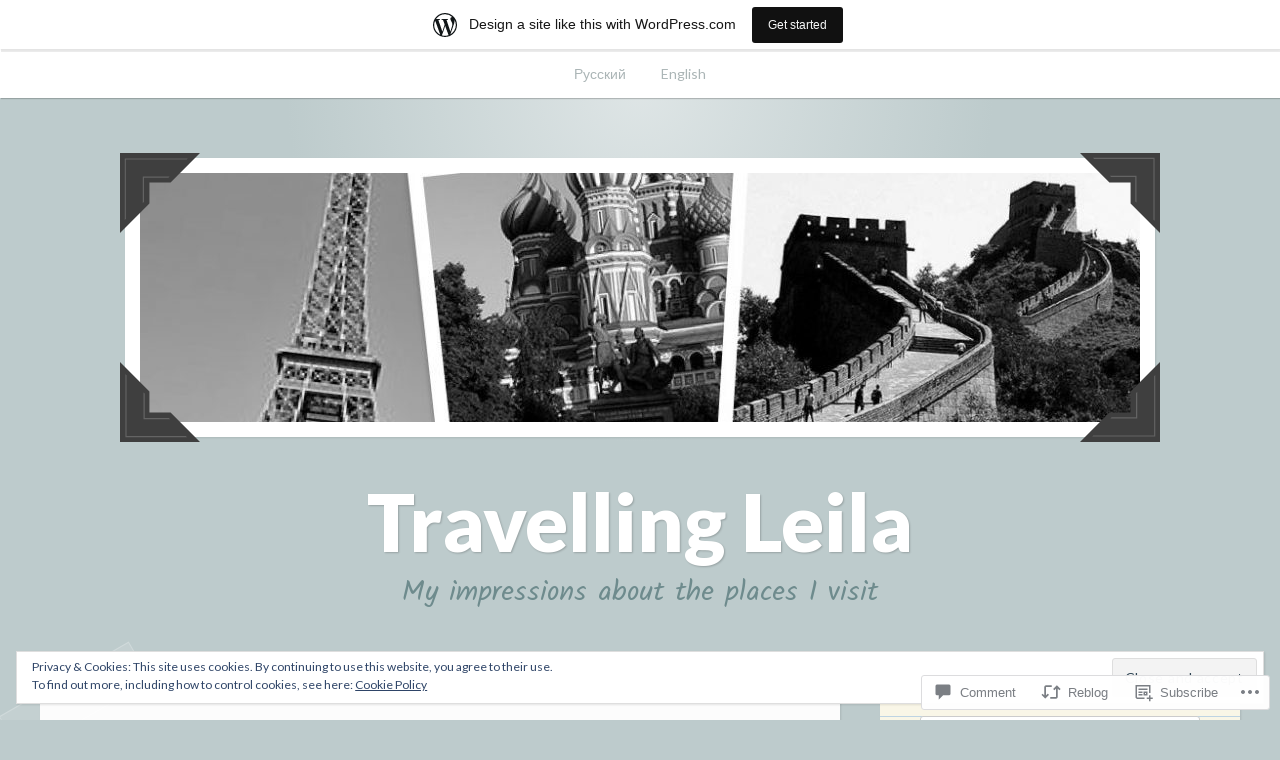

--- FILE ---
content_type: text/html; charset=UTF-8
request_url: https://travelling-leila.com/2017/08/21/%D0%B2%D1%8C%D0%B5%D1%82%D0%BD%D0%B0%D0%BC-%D0%B4%D0%B5%D0%BD%D1%8C-10/
body_size: 38394
content:
<!DOCTYPE html>
<html lang="en">
<head>
<meta charset="UTF-8">
<meta name="viewport" content="width=device-width, initial-scale=1">
<link rel="profile" href="http://gmpg.org/xfn/11">
<link rel="pingback" href="https://travelling-leila.com/xmlrpc.php">

<title>Вьетнам &#8211; День 10 &#8211; Travelling Leila</title>
<meta name='robots' content='max-image-preview:large' />
<meta name="google-site-verification" content="c2l_5ykf0JXmaTkHGjvG8gI1IhpSrNR4VriNjjGpy6E" />

<!-- Async WordPress.com Remote Login -->
<script id="wpcom_remote_login_js">
var wpcom_remote_login_extra_auth = '';
function wpcom_remote_login_remove_dom_node_id( element_id ) {
	var dom_node = document.getElementById( element_id );
	if ( dom_node ) { dom_node.parentNode.removeChild( dom_node ); }
}
function wpcom_remote_login_remove_dom_node_classes( class_name ) {
	var dom_nodes = document.querySelectorAll( '.' + class_name );
	for ( var i = 0; i < dom_nodes.length; i++ ) {
		dom_nodes[ i ].parentNode.removeChild( dom_nodes[ i ] );
	}
}
function wpcom_remote_login_final_cleanup() {
	wpcom_remote_login_remove_dom_node_classes( "wpcom_remote_login_msg" );
	wpcom_remote_login_remove_dom_node_id( "wpcom_remote_login_key" );
	wpcom_remote_login_remove_dom_node_id( "wpcom_remote_login_validate" );
	wpcom_remote_login_remove_dom_node_id( "wpcom_remote_login_js" );
	wpcom_remote_login_remove_dom_node_id( "wpcom_request_access_iframe" );
	wpcom_remote_login_remove_dom_node_id( "wpcom_request_access_styles" );
}

// Watch for messages back from the remote login
window.addEventListener( "message", function( e ) {
	if ( e.origin === "https://r-login.wordpress.com" ) {
		var data = {};
		try {
			data = JSON.parse( e.data );
		} catch( e ) {
			wpcom_remote_login_final_cleanup();
			return;
		}

		if ( data.msg === 'LOGIN' ) {
			// Clean up the login check iframe
			wpcom_remote_login_remove_dom_node_id( "wpcom_remote_login_key" );

			var id_regex = new RegExp( /^[0-9]+$/ );
			var token_regex = new RegExp( /^.*|.*|.*$/ );
			if (
				token_regex.test( data.token )
				&& id_regex.test( data.wpcomid )
			) {
				// We have everything we need to ask for a login
				var script = document.createElement( "script" );
				script.setAttribute( "id", "wpcom_remote_login_validate" );
				script.src = '/remote-login.php?wpcom_remote_login=validate'
					+ '&wpcomid=' + data.wpcomid
					+ '&token=' + encodeURIComponent( data.token )
					+ '&host=' + window.location.protocol
					+ '//' + window.location.hostname
					+ '&postid=2444'
					+ '&is_singular=1';
				document.body.appendChild( script );
			}

			return;
		}

		// Safari ITP, not logged in, so redirect
		if ( data.msg === 'LOGIN-REDIRECT' ) {
			window.location = 'https://wordpress.com/log-in?redirect_to=' + window.location.href;
			return;
		}

		// Safari ITP, storage access failed, remove the request
		if ( data.msg === 'LOGIN-REMOVE' ) {
			var css_zap = 'html { -webkit-transition: margin-top 1s; transition: margin-top 1s; } /* 9001 */ html { margin-top: 0 !important; } * html body { margin-top: 0 !important; } @media screen and ( max-width: 782px ) { html { margin-top: 0 !important; } * html body { margin-top: 0 !important; } }';
			var style_zap = document.createElement( 'style' );
			style_zap.type = 'text/css';
			style_zap.appendChild( document.createTextNode( css_zap ) );
			document.body.appendChild( style_zap );

			var e = document.getElementById( 'wpcom_request_access_iframe' );
			e.parentNode.removeChild( e );

			document.cookie = 'wordpress_com_login_access=denied; path=/; max-age=31536000';

			return;
		}

		// Safari ITP
		if ( data.msg === 'REQUEST_ACCESS' ) {
			console.log( 'request access: safari' );

			// Check ITP iframe enable/disable knob
			if ( wpcom_remote_login_extra_auth !== 'safari_itp_iframe' ) {
				return;
			}

			// If we are in a "private window" there is no ITP.
			var private_window = false;
			try {
				var opendb = window.openDatabase( null, null, null, null );
			} catch( e ) {
				private_window = true;
			}

			if ( private_window ) {
				console.log( 'private window' );
				return;
			}

			var iframe = document.createElement( 'iframe' );
			iframe.id = 'wpcom_request_access_iframe';
			iframe.setAttribute( 'scrolling', 'no' );
			iframe.setAttribute( 'sandbox', 'allow-storage-access-by-user-activation allow-scripts allow-same-origin allow-top-navigation-by-user-activation' );
			iframe.src = 'https://r-login.wordpress.com/remote-login.php?wpcom_remote_login=request_access&origin=' + encodeURIComponent( data.origin ) + '&wpcomid=' + encodeURIComponent( data.wpcomid );

			var css = 'html { -webkit-transition: margin-top 1s; transition: margin-top 1s; } /* 9001 */ html { margin-top: 46px !important; } * html body { margin-top: 46px !important; } @media screen and ( max-width: 660px ) { html { margin-top: 71px !important; } * html body { margin-top: 71px !important; } #wpcom_request_access_iframe { display: block; height: 71px !important; } } #wpcom_request_access_iframe { border: 0px; height: 46px; position: fixed; top: 0; left: 0; width: 100%; min-width: 100%; z-index: 99999; background: #23282d; } ';

			var style = document.createElement( 'style' );
			style.type = 'text/css';
			style.id = 'wpcom_request_access_styles';
			style.appendChild( document.createTextNode( css ) );
			document.body.appendChild( style );

			document.body.appendChild( iframe );
		}

		if ( data.msg === 'DONE' ) {
			wpcom_remote_login_final_cleanup();
		}
	}
}, false );

// Inject the remote login iframe after the page has had a chance to load
// more critical resources
window.addEventListener( "DOMContentLoaded", function( e ) {
	var iframe = document.createElement( "iframe" );
	iframe.style.display = "none";
	iframe.setAttribute( "scrolling", "no" );
	iframe.setAttribute( "id", "wpcom_remote_login_key" );
	iframe.src = "https://r-login.wordpress.com/remote-login.php"
		+ "?wpcom_remote_login=key"
		+ "&origin=aHR0cHM6Ly90cmF2ZWxsaW5nLWxlaWxhLmNvbQ%3D%3D"
		+ "&wpcomid=35194409"
		+ "&time=" + Math.floor( Date.now() / 1000 );
	document.body.appendChild( iframe );
}, false );
</script>
<link rel='dns-prefetch' href='//s0.wp.com' />
<link rel='dns-prefetch' href='//widgets.wp.com' />
<link rel='dns-prefetch' href='//fonts-api.wp.com' />
<link rel="alternate" type="application/rss+xml" title="Travelling Leila &raquo; Feed" href="https://travelling-leila.com/feed/" />
<link rel="alternate" type="application/rss+xml" title="Travelling Leila &raquo; Comments Feed" href="https://travelling-leila.com/comments/feed/" />
<link rel="alternate" type="application/rss+xml" title="Travelling Leila &raquo; Вьетнам &#8211; День&nbsp;10 Comments Feed" href="https://travelling-leila.com/2017/08/21/%d0%b2%d1%8c%d0%b5%d1%82%d0%bd%d0%b0%d0%bc-%d0%b4%d0%b5%d0%bd%d1%8c-10/feed/" />
	<script type="text/javascript">
		/* <![CDATA[ */
		function addLoadEvent(func) {
			var oldonload = window.onload;
			if (typeof window.onload != 'function') {
				window.onload = func;
			} else {
				window.onload = function () {
					oldonload();
					func();
				}
			}
		}
		/* ]]> */
	</script>
	<link crossorigin='anonymous' rel='stylesheet' id='all-css-0-1' href='/_static/??-eJx9jNsKAjEMBX/IGhel4oP4Ld1tKN2mF5qU4t+7K6J4wcdJzgz0oqacBJNAbKpQcz4xdG8dCgO25ZuDR0Wmg2AsZAQZWK6E24l5A78DM0oxU3gwcEsQs220uBXXhlUls3zQvyL5gK/unb7mI2X3FKKpAcUnp0ZTYZm+X1b5Es/DUQ/6sDvp/XwDuKdkPw==&cssminify=yes' type='text/css' media='all' />
<style id='wp-emoji-styles-inline-css'>

	img.wp-smiley, img.emoji {
		display: inline !important;
		border: none !important;
		box-shadow: none !important;
		height: 1em !important;
		width: 1em !important;
		margin: 0 0.07em !important;
		vertical-align: -0.1em !important;
		background: none !important;
		padding: 0 !important;
	}
/*# sourceURL=wp-emoji-styles-inline-css */
</style>
<link crossorigin='anonymous' rel='stylesheet' id='all-css-2-1' href='/wp-content/plugins/gutenberg-core/v22.2.0/build/styles/block-library/style.css?m=1764855221i&cssminify=yes' type='text/css' media='all' />
<style id='wp-block-library-inline-css'>
.has-text-align-justify {
	text-align:justify;
}
.has-text-align-justify{text-align:justify;}

/*# sourceURL=wp-block-library-inline-css */
</style><style id='global-styles-inline-css'>
:root{--wp--preset--aspect-ratio--square: 1;--wp--preset--aspect-ratio--4-3: 4/3;--wp--preset--aspect-ratio--3-4: 3/4;--wp--preset--aspect-ratio--3-2: 3/2;--wp--preset--aspect-ratio--2-3: 2/3;--wp--preset--aspect-ratio--16-9: 16/9;--wp--preset--aspect-ratio--9-16: 9/16;--wp--preset--color--black: #222222;--wp--preset--color--cyan-bluish-gray: #abb8c3;--wp--preset--color--white: #ffffff;--wp--preset--color--pale-pink: #f78da7;--wp--preset--color--vivid-red: #cf2e2e;--wp--preset--color--luminous-vivid-orange: #ff6900;--wp--preset--color--luminous-vivid-amber: #fcb900;--wp--preset--color--light-green-cyan: #7bdcb5;--wp--preset--color--vivid-green-cyan: #00d084;--wp--preset--color--pale-cyan-blue: #8ed1fc;--wp--preset--color--vivid-cyan-blue: #0693e3;--wp--preset--color--vivid-purple: #9b51e0;--wp--preset--color--dark-gray: #777777;--wp--preset--color--medium-gray: #999999;--wp--preset--color--light-gray: #bdcbcc;--wp--preset--color--blue: #7ba6a9;--wp--preset--color--dark-blue: #537375;--wp--preset--color--orange: #d16221;--wp--preset--color--yellow: #e4b500;--wp--preset--gradient--vivid-cyan-blue-to-vivid-purple: linear-gradient(135deg,rgb(6,147,227) 0%,rgb(155,81,224) 100%);--wp--preset--gradient--light-green-cyan-to-vivid-green-cyan: linear-gradient(135deg,rgb(122,220,180) 0%,rgb(0,208,130) 100%);--wp--preset--gradient--luminous-vivid-amber-to-luminous-vivid-orange: linear-gradient(135deg,rgb(252,185,0) 0%,rgb(255,105,0) 100%);--wp--preset--gradient--luminous-vivid-orange-to-vivid-red: linear-gradient(135deg,rgb(255,105,0) 0%,rgb(207,46,46) 100%);--wp--preset--gradient--very-light-gray-to-cyan-bluish-gray: linear-gradient(135deg,rgb(238,238,238) 0%,rgb(169,184,195) 100%);--wp--preset--gradient--cool-to-warm-spectrum: linear-gradient(135deg,rgb(74,234,220) 0%,rgb(151,120,209) 20%,rgb(207,42,186) 40%,rgb(238,44,130) 60%,rgb(251,105,98) 80%,rgb(254,248,76) 100%);--wp--preset--gradient--blush-light-purple: linear-gradient(135deg,rgb(255,206,236) 0%,rgb(152,150,240) 100%);--wp--preset--gradient--blush-bordeaux: linear-gradient(135deg,rgb(254,205,165) 0%,rgb(254,45,45) 50%,rgb(107,0,62) 100%);--wp--preset--gradient--luminous-dusk: linear-gradient(135deg,rgb(255,203,112) 0%,rgb(199,81,192) 50%,rgb(65,88,208) 100%);--wp--preset--gradient--pale-ocean: linear-gradient(135deg,rgb(255,245,203) 0%,rgb(182,227,212) 50%,rgb(51,167,181) 100%);--wp--preset--gradient--electric-grass: linear-gradient(135deg,rgb(202,248,128) 0%,rgb(113,206,126) 100%);--wp--preset--gradient--midnight: linear-gradient(135deg,rgb(2,3,129) 0%,rgb(40,116,252) 100%);--wp--preset--font-size--small: 13px;--wp--preset--font-size--medium: 20px;--wp--preset--font-size--large: 36px;--wp--preset--font-size--x-large: 42px;--wp--preset--font-family--albert-sans: 'Albert Sans', sans-serif;--wp--preset--font-family--alegreya: Alegreya, serif;--wp--preset--font-family--arvo: Arvo, serif;--wp--preset--font-family--bodoni-moda: 'Bodoni Moda', serif;--wp--preset--font-family--bricolage-grotesque: 'Bricolage Grotesque', sans-serif;--wp--preset--font-family--cabin: Cabin, sans-serif;--wp--preset--font-family--chivo: Chivo, sans-serif;--wp--preset--font-family--commissioner: Commissioner, sans-serif;--wp--preset--font-family--cormorant: Cormorant, serif;--wp--preset--font-family--courier-prime: 'Courier Prime', monospace;--wp--preset--font-family--crimson-pro: 'Crimson Pro', serif;--wp--preset--font-family--dm-mono: 'DM Mono', monospace;--wp--preset--font-family--dm-sans: 'DM Sans', sans-serif;--wp--preset--font-family--dm-serif-display: 'DM Serif Display', serif;--wp--preset--font-family--domine: Domine, serif;--wp--preset--font-family--eb-garamond: 'EB Garamond', serif;--wp--preset--font-family--epilogue: Epilogue, sans-serif;--wp--preset--font-family--fahkwang: Fahkwang, sans-serif;--wp--preset--font-family--figtree: Figtree, sans-serif;--wp--preset--font-family--fira-sans: 'Fira Sans', sans-serif;--wp--preset--font-family--fjalla-one: 'Fjalla One', sans-serif;--wp--preset--font-family--fraunces: Fraunces, serif;--wp--preset--font-family--gabarito: Gabarito, system-ui;--wp--preset--font-family--ibm-plex-mono: 'IBM Plex Mono', monospace;--wp--preset--font-family--ibm-plex-sans: 'IBM Plex Sans', sans-serif;--wp--preset--font-family--ibarra-real-nova: 'Ibarra Real Nova', serif;--wp--preset--font-family--instrument-serif: 'Instrument Serif', serif;--wp--preset--font-family--inter: Inter, sans-serif;--wp--preset--font-family--josefin-sans: 'Josefin Sans', sans-serif;--wp--preset--font-family--jost: Jost, sans-serif;--wp--preset--font-family--libre-baskerville: 'Libre Baskerville', serif;--wp--preset--font-family--libre-franklin: 'Libre Franklin', sans-serif;--wp--preset--font-family--literata: Literata, serif;--wp--preset--font-family--lora: Lora, serif;--wp--preset--font-family--merriweather: Merriweather, serif;--wp--preset--font-family--montserrat: Montserrat, sans-serif;--wp--preset--font-family--newsreader: Newsreader, serif;--wp--preset--font-family--noto-sans-mono: 'Noto Sans Mono', sans-serif;--wp--preset--font-family--nunito: Nunito, sans-serif;--wp--preset--font-family--open-sans: 'Open Sans', sans-serif;--wp--preset--font-family--overpass: Overpass, sans-serif;--wp--preset--font-family--pt-serif: 'PT Serif', serif;--wp--preset--font-family--petrona: Petrona, serif;--wp--preset--font-family--piazzolla: Piazzolla, serif;--wp--preset--font-family--playfair-display: 'Playfair Display', serif;--wp--preset--font-family--plus-jakarta-sans: 'Plus Jakarta Sans', sans-serif;--wp--preset--font-family--poppins: Poppins, sans-serif;--wp--preset--font-family--raleway: Raleway, sans-serif;--wp--preset--font-family--roboto: Roboto, sans-serif;--wp--preset--font-family--roboto-slab: 'Roboto Slab', serif;--wp--preset--font-family--rubik: Rubik, sans-serif;--wp--preset--font-family--rufina: Rufina, serif;--wp--preset--font-family--sora: Sora, sans-serif;--wp--preset--font-family--source-sans-3: 'Source Sans 3', sans-serif;--wp--preset--font-family--source-serif-4: 'Source Serif 4', serif;--wp--preset--font-family--space-mono: 'Space Mono', monospace;--wp--preset--font-family--syne: Syne, sans-serif;--wp--preset--font-family--texturina: Texturina, serif;--wp--preset--font-family--urbanist: Urbanist, sans-serif;--wp--preset--font-family--work-sans: 'Work Sans', sans-serif;--wp--preset--spacing--20: 0.44rem;--wp--preset--spacing--30: 0.67rem;--wp--preset--spacing--40: 1rem;--wp--preset--spacing--50: 1.5rem;--wp--preset--spacing--60: 2.25rem;--wp--preset--spacing--70: 3.38rem;--wp--preset--spacing--80: 5.06rem;--wp--preset--shadow--natural: 6px 6px 9px rgba(0, 0, 0, 0.2);--wp--preset--shadow--deep: 12px 12px 50px rgba(0, 0, 0, 0.4);--wp--preset--shadow--sharp: 6px 6px 0px rgba(0, 0, 0, 0.2);--wp--preset--shadow--outlined: 6px 6px 0px -3px rgb(255, 255, 255), 6px 6px rgb(0, 0, 0);--wp--preset--shadow--crisp: 6px 6px 0px rgb(0, 0, 0);}:where(.is-layout-flex){gap: 0.5em;}:where(.is-layout-grid){gap: 0.5em;}body .is-layout-flex{display: flex;}.is-layout-flex{flex-wrap: wrap;align-items: center;}.is-layout-flex > :is(*, div){margin: 0;}body .is-layout-grid{display: grid;}.is-layout-grid > :is(*, div){margin: 0;}:where(.wp-block-columns.is-layout-flex){gap: 2em;}:where(.wp-block-columns.is-layout-grid){gap: 2em;}:where(.wp-block-post-template.is-layout-flex){gap: 1.25em;}:where(.wp-block-post-template.is-layout-grid){gap: 1.25em;}.has-black-color{color: var(--wp--preset--color--black) !important;}.has-cyan-bluish-gray-color{color: var(--wp--preset--color--cyan-bluish-gray) !important;}.has-white-color{color: var(--wp--preset--color--white) !important;}.has-pale-pink-color{color: var(--wp--preset--color--pale-pink) !important;}.has-vivid-red-color{color: var(--wp--preset--color--vivid-red) !important;}.has-luminous-vivid-orange-color{color: var(--wp--preset--color--luminous-vivid-orange) !important;}.has-luminous-vivid-amber-color{color: var(--wp--preset--color--luminous-vivid-amber) !important;}.has-light-green-cyan-color{color: var(--wp--preset--color--light-green-cyan) !important;}.has-vivid-green-cyan-color{color: var(--wp--preset--color--vivid-green-cyan) !important;}.has-pale-cyan-blue-color{color: var(--wp--preset--color--pale-cyan-blue) !important;}.has-vivid-cyan-blue-color{color: var(--wp--preset--color--vivid-cyan-blue) !important;}.has-vivid-purple-color{color: var(--wp--preset--color--vivid-purple) !important;}.has-black-background-color{background-color: var(--wp--preset--color--black) !important;}.has-cyan-bluish-gray-background-color{background-color: var(--wp--preset--color--cyan-bluish-gray) !important;}.has-white-background-color{background-color: var(--wp--preset--color--white) !important;}.has-pale-pink-background-color{background-color: var(--wp--preset--color--pale-pink) !important;}.has-vivid-red-background-color{background-color: var(--wp--preset--color--vivid-red) !important;}.has-luminous-vivid-orange-background-color{background-color: var(--wp--preset--color--luminous-vivid-orange) !important;}.has-luminous-vivid-amber-background-color{background-color: var(--wp--preset--color--luminous-vivid-amber) !important;}.has-light-green-cyan-background-color{background-color: var(--wp--preset--color--light-green-cyan) !important;}.has-vivid-green-cyan-background-color{background-color: var(--wp--preset--color--vivid-green-cyan) !important;}.has-pale-cyan-blue-background-color{background-color: var(--wp--preset--color--pale-cyan-blue) !important;}.has-vivid-cyan-blue-background-color{background-color: var(--wp--preset--color--vivid-cyan-blue) !important;}.has-vivid-purple-background-color{background-color: var(--wp--preset--color--vivid-purple) !important;}.has-black-border-color{border-color: var(--wp--preset--color--black) !important;}.has-cyan-bluish-gray-border-color{border-color: var(--wp--preset--color--cyan-bluish-gray) !important;}.has-white-border-color{border-color: var(--wp--preset--color--white) !important;}.has-pale-pink-border-color{border-color: var(--wp--preset--color--pale-pink) !important;}.has-vivid-red-border-color{border-color: var(--wp--preset--color--vivid-red) !important;}.has-luminous-vivid-orange-border-color{border-color: var(--wp--preset--color--luminous-vivid-orange) !important;}.has-luminous-vivid-amber-border-color{border-color: var(--wp--preset--color--luminous-vivid-amber) !important;}.has-light-green-cyan-border-color{border-color: var(--wp--preset--color--light-green-cyan) !important;}.has-vivid-green-cyan-border-color{border-color: var(--wp--preset--color--vivid-green-cyan) !important;}.has-pale-cyan-blue-border-color{border-color: var(--wp--preset--color--pale-cyan-blue) !important;}.has-vivid-cyan-blue-border-color{border-color: var(--wp--preset--color--vivid-cyan-blue) !important;}.has-vivid-purple-border-color{border-color: var(--wp--preset--color--vivid-purple) !important;}.has-vivid-cyan-blue-to-vivid-purple-gradient-background{background: var(--wp--preset--gradient--vivid-cyan-blue-to-vivid-purple) !important;}.has-light-green-cyan-to-vivid-green-cyan-gradient-background{background: var(--wp--preset--gradient--light-green-cyan-to-vivid-green-cyan) !important;}.has-luminous-vivid-amber-to-luminous-vivid-orange-gradient-background{background: var(--wp--preset--gradient--luminous-vivid-amber-to-luminous-vivid-orange) !important;}.has-luminous-vivid-orange-to-vivid-red-gradient-background{background: var(--wp--preset--gradient--luminous-vivid-orange-to-vivid-red) !important;}.has-very-light-gray-to-cyan-bluish-gray-gradient-background{background: var(--wp--preset--gradient--very-light-gray-to-cyan-bluish-gray) !important;}.has-cool-to-warm-spectrum-gradient-background{background: var(--wp--preset--gradient--cool-to-warm-spectrum) !important;}.has-blush-light-purple-gradient-background{background: var(--wp--preset--gradient--blush-light-purple) !important;}.has-blush-bordeaux-gradient-background{background: var(--wp--preset--gradient--blush-bordeaux) !important;}.has-luminous-dusk-gradient-background{background: var(--wp--preset--gradient--luminous-dusk) !important;}.has-pale-ocean-gradient-background{background: var(--wp--preset--gradient--pale-ocean) !important;}.has-electric-grass-gradient-background{background: var(--wp--preset--gradient--electric-grass) !important;}.has-midnight-gradient-background{background: var(--wp--preset--gradient--midnight) !important;}.has-small-font-size{font-size: var(--wp--preset--font-size--small) !important;}.has-medium-font-size{font-size: var(--wp--preset--font-size--medium) !important;}.has-large-font-size{font-size: var(--wp--preset--font-size--large) !important;}.has-x-large-font-size{font-size: var(--wp--preset--font-size--x-large) !important;}.has-albert-sans-font-family{font-family: var(--wp--preset--font-family--albert-sans) !important;}.has-alegreya-font-family{font-family: var(--wp--preset--font-family--alegreya) !important;}.has-arvo-font-family{font-family: var(--wp--preset--font-family--arvo) !important;}.has-bodoni-moda-font-family{font-family: var(--wp--preset--font-family--bodoni-moda) !important;}.has-bricolage-grotesque-font-family{font-family: var(--wp--preset--font-family--bricolage-grotesque) !important;}.has-cabin-font-family{font-family: var(--wp--preset--font-family--cabin) !important;}.has-chivo-font-family{font-family: var(--wp--preset--font-family--chivo) !important;}.has-commissioner-font-family{font-family: var(--wp--preset--font-family--commissioner) !important;}.has-cormorant-font-family{font-family: var(--wp--preset--font-family--cormorant) !important;}.has-courier-prime-font-family{font-family: var(--wp--preset--font-family--courier-prime) !important;}.has-crimson-pro-font-family{font-family: var(--wp--preset--font-family--crimson-pro) !important;}.has-dm-mono-font-family{font-family: var(--wp--preset--font-family--dm-mono) !important;}.has-dm-sans-font-family{font-family: var(--wp--preset--font-family--dm-sans) !important;}.has-dm-serif-display-font-family{font-family: var(--wp--preset--font-family--dm-serif-display) !important;}.has-domine-font-family{font-family: var(--wp--preset--font-family--domine) !important;}.has-eb-garamond-font-family{font-family: var(--wp--preset--font-family--eb-garamond) !important;}.has-epilogue-font-family{font-family: var(--wp--preset--font-family--epilogue) !important;}.has-fahkwang-font-family{font-family: var(--wp--preset--font-family--fahkwang) !important;}.has-figtree-font-family{font-family: var(--wp--preset--font-family--figtree) !important;}.has-fira-sans-font-family{font-family: var(--wp--preset--font-family--fira-sans) !important;}.has-fjalla-one-font-family{font-family: var(--wp--preset--font-family--fjalla-one) !important;}.has-fraunces-font-family{font-family: var(--wp--preset--font-family--fraunces) !important;}.has-gabarito-font-family{font-family: var(--wp--preset--font-family--gabarito) !important;}.has-ibm-plex-mono-font-family{font-family: var(--wp--preset--font-family--ibm-plex-mono) !important;}.has-ibm-plex-sans-font-family{font-family: var(--wp--preset--font-family--ibm-plex-sans) !important;}.has-ibarra-real-nova-font-family{font-family: var(--wp--preset--font-family--ibarra-real-nova) !important;}.has-instrument-serif-font-family{font-family: var(--wp--preset--font-family--instrument-serif) !important;}.has-inter-font-family{font-family: var(--wp--preset--font-family--inter) !important;}.has-josefin-sans-font-family{font-family: var(--wp--preset--font-family--josefin-sans) !important;}.has-jost-font-family{font-family: var(--wp--preset--font-family--jost) !important;}.has-libre-baskerville-font-family{font-family: var(--wp--preset--font-family--libre-baskerville) !important;}.has-libre-franklin-font-family{font-family: var(--wp--preset--font-family--libre-franklin) !important;}.has-literata-font-family{font-family: var(--wp--preset--font-family--literata) !important;}.has-lora-font-family{font-family: var(--wp--preset--font-family--lora) !important;}.has-merriweather-font-family{font-family: var(--wp--preset--font-family--merriweather) !important;}.has-montserrat-font-family{font-family: var(--wp--preset--font-family--montserrat) !important;}.has-newsreader-font-family{font-family: var(--wp--preset--font-family--newsreader) !important;}.has-noto-sans-mono-font-family{font-family: var(--wp--preset--font-family--noto-sans-mono) !important;}.has-nunito-font-family{font-family: var(--wp--preset--font-family--nunito) !important;}.has-open-sans-font-family{font-family: var(--wp--preset--font-family--open-sans) !important;}.has-overpass-font-family{font-family: var(--wp--preset--font-family--overpass) !important;}.has-pt-serif-font-family{font-family: var(--wp--preset--font-family--pt-serif) !important;}.has-petrona-font-family{font-family: var(--wp--preset--font-family--petrona) !important;}.has-piazzolla-font-family{font-family: var(--wp--preset--font-family--piazzolla) !important;}.has-playfair-display-font-family{font-family: var(--wp--preset--font-family--playfair-display) !important;}.has-plus-jakarta-sans-font-family{font-family: var(--wp--preset--font-family--plus-jakarta-sans) !important;}.has-poppins-font-family{font-family: var(--wp--preset--font-family--poppins) !important;}.has-raleway-font-family{font-family: var(--wp--preset--font-family--raleway) !important;}.has-roboto-font-family{font-family: var(--wp--preset--font-family--roboto) !important;}.has-roboto-slab-font-family{font-family: var(--wp--preset--font-family--roboto-slab) !important;}.has-rubik-font-family{font-family: var(--wp--preset--font-family--rubik) !important;}.has-rufina-font-family{font-family: var(--wp--preset--font-family--rufina) !important;}.has-sora-font-family{font-family: var(--wp--preset--font-family--sora) !important;}.has-source-sans-3-font-family{font-family: var(--wp--preset--font-family--source-sans-3) !important;}.has-source-serif-4-font-family{font-family: var(--wp--preset--font-family--source-serif-4) !important;}.has-space-mono-font-family{font-family: var(--wp--preset--font-family--space-mono) !important;}.has-syne-font-family{font-family: var(--wp--preset--font-family--syne) !important;}.has-texturina-font-family{font-family: var(--wp--preset--font-family--texturina) !important;}.has-urbanist-font-family{font-family: var(--wp--preset--font-family--urbanist) !important;}.has-work-sans-font-family{font-family: var(--wp--preset--font-family--work-sans) !important;}
/*# sourceURL=global-styles-inline-css */
</style>

<style id='classic-theme-styles-inline-css'>
/*! This file is auto-generated */
.wp-block-button__link{color:#fff;background-color:#32373c;border-radius:9999px;box-shadow:none;text-decoration:none;padding:calc(.667em + 2px) calc(1.333em + 2px);font-size:1.125em}.wp-block-file__button{background:#32373c;color:#fff;text-decoration:none}
/*# sourceURL=/wp-includes/css/classic-themes.min.css */
</style>
<link crossorigin='anonymous' rel='stylesheet' id='all-css-4-1' href='/_static/??-eJx9j8sOwkAIRX/IkTZGGxfGTzHzIHVq55GBaf18aZpu1HRD4MLhAsxZ2RQZI0OoKo+195HApoKih6wZZCKg8xpHDDJ2tEQH+I/N3vXIgtOWK8b3PpLFRhmTCxIpicHXoPgpXrTHDchZ25cSaV2xNoBq3HqPCaNLBXTlFDSztz8UULFgqh8dTFiMOIu4fEnf9XLLPdza7tI07fl66oYPKzZ26Q==&cssminify=yes' type='text/css' media='all' />
<link rel='stylesheet' id='verbum-gutenberg-css-css' href='https://widgets.wp.com/verbum-block-editor/block-editor.css?ver=1738686361' media='all' />
<link rel='stylesheet' id='scratchpad-fonts-css' href='https://fonts-api.wp.com/css?family=Lato%3A400%2C400italic%2C700%2C900%7CKalam%3A400%2C700&#038;subset=latin%2Clatin-ext' media='all' />
<link crossorigin='anonymous' rel='stylesheet' id='all-css-8-1' href='/_static/??-eJyFjEsKAjEQBS9kbEKGERfiWTJtTxLNj3QH8fZmdiOC7l5B1YNnVViyUBYQT4kYal+AsVlBX+0NWF6Rjsh8gL/uEgs++EtOXdXYXcgMjYbjxnQwrB3+ihwVNZ6thJI/QK3Rhral13TRp0nPZ2Mmc38DFQtPYQ==&cssminify=yes' type='text/css' media='all' />
<style id='jetpack-global-styles-frontend-style-inline-css'>
:root { --font-headings: unset; --font-base: unset; --font-headings-default: -apple-system,BlinkMacSystemFont,"Segoe UI",Roboto,Oxygen-Sans,Ubuntu,Cantarell,"Helvetica Neue",sans-serif; --font-base-default: -apple-system,BlinkMacSystemFont,"Segoe UI",Roboto,Oxygen-Sans,Ubuntu,Cantarell,"Helvetica Neue",sans-serif;}
/*# sourceURL=jetpack-global-styles-frontend-style-inline-css */
</style>
<link crossorigin='anonymous' rel='stylesheet' id='all-css-10-1' href='/_static/??-eJyNjcsKAjEMRX/IGtQZBxfip0hMS9sxTYppGfx7H7gRN+7ugcs5sFRHKi1Ig9Jd5R6zGMyhVaTrh8G6QFHfORhYwlvw6P39PbPENZmt4G/ROQuBKWVkxxrVvuBH1lIoz2waILJekF+HUzlupnG3nQ77YZwfuRJIaQ==&cssminify=yes' type='text/css' media='all' />
<script type="text/javascript" id="jetpack_related-posts-js-extra">
/* <![CDATA[ */
var related_posts_js_options = {"post_heading":"h4"};
//# sourceURL=jetpack_related-posts-js-extra
/* ]]> */
</script>
<script type="text/javascript" id="wpcom-actionbar-placeholder-js-extra">
/* <![CDATA[ */
var actionbardata = {"siteID":"35194409","postID":"2444","siteURL":"https://travelling-leila.com","xhrURL":"https://travelling-leila.com/wp-admin/admin-ajax.php","nonce":"bdae942ed4","isLoggedIn":"","statusMessage":"","subsEmailDefault":"instantly","proxyScriptUrl":"https://s0.wp.com/wp-content/js/wpcom-proxy-request.js?m=1513050504i&amp;ver=20211021","shortlink":"https://wp.me/p2nFFL-Dq","i18n":{"followedText":"New posts from this site will now appear in your \u003Ca href=\"https://wordpress.com/reader\"\u003EReader\u003C/a\u003E","foldBar":"Collapse this bar","unfoldBar":"Expand this bar","shortLinkCopied":"Shortlink copied to clipboard."}};
//# sourceURL=wpcom-actionbar-placeholder-js-extra
/* ]]> */
</script>
<script type="text/javascript" id="jetpack-mu-wpcom-settings-js-before">
/* <![CDATA[ */
var JETPACK_MU_WPCOM_SETTINGS = {"assetsUrl":"https://s0.wp.com/wp-content/mu-plugins/jetpack-mu-wpcom-plugin/sun/jetpack_vendor/automattic/jetpack-mu-wpcom/src/build/"};
//# sourceURL=jetpack-mu-wpcom-settings-js-before
/* ]]> */
</script>
<script crossorigin='anonymous' type='text/javascript'  src='/_static/??-eJx1j1EKwjAQRC/kdq1Q2h/xKFKTEBKTTcwm1t7eFKtU0K9hmOENg1MEESgryugLRFe0IUarchzFdfXIhfBsSOClGCcxKTdmJSEGzvztGm+osbzDDdfWjssQU3jM76zCXJGKl9DeikrzKlvA3xJ4o1Md/bV2cUF/fkwhyVEyCDcyv0DCR7wfFgEKBFrGVBEnf2z7rtu3bT8M9gk9l2bI'></script>
<script type="text/javascript" id="rlt-proxy-js-after">
/* <![CDATA[ */
	rltInitialize( {"token":null,"iframeOrigins":["https:\/\/widgets.wp.com"]} );
//# sourceURL=rlt-proxy-js-after
/* ]]> */
</script>
<link rel="EditURI" type="application/rsd+xml" title="RSD" href="https://travellingleila.wordpress.com/xmlrpc.php?rsd" />
<meta name="generator" content="WordPress.com" />
<link rel="canonical" href="https://travelling-leila.com/2017/08/21/%d0%b2%d1%8c%d0%b5%d1%82%d0%bd%d0%b0%d0%bc-%d0%b4%d0%b5%d0%bd%d1%8c-10/" />
<link rel='shortlink' href='https://wp.me/p2nFFL-Dq' />
<link rel="alternate" type="application/json+oembed" href="https://public-api.wordpress.com/oembed/?format=json&amp;url=https%3A%2F%2Ftravelling-leila.com%2F2017%2F08%2F21%2F%25d0%25b2%25d1%258c%25d0%25b5%25d1%2582%25d0%25bd%25d0%25b0%25d0%25bc-%25d0%25b4%25d0%25b5%25d0%25bd%25d1%258c-10%2F&amp;for=wpcom-auto-discovery" /><link rel="alternate" type="application/xml+oembed" href="https://public-api.wordpress.com/oembed/?format=xml&amp;url=https%3A%2F%2Ftravelling-leila.com%2F2017%2F08%2F21%2F%25d0%25b2%25d1%258c%25d0%25b5%25d1%2582%25d0%25bd%25d0%25b0%25d0%25bc-%25d0%25b4%25d0%25b5%25d0%25bd%25d1%258c-10%2F&amp;for=wpcom-auto-discovery" />
<!-- Jetpack Open Graph Tags -->
<meta property="og:type" content="article" />
<meta property="og:title" content="Вьетнам &#8211; День 10" />
<meta property="og:url" content="https://travelling-leila.com/2017/08/21/%d0%b2%d1%8c%d0%b5%d1%82%d0%bd%d0%b0%d0%bc-%d0%b4%d0%b5%d0%bd%d1%8c-10/" />
<meta property="og:description" content="CLICK HERE FOR ENGLISH VERSION. АНГЛОЯЗЫЧНАЯ ВЕРСИЯ ПО ЭТОЙ ССЫЛКЕ. 14 июня 2017 Вот и настал наш последний день во Вьетнаме или, вернее, последние полдня. Особенно делать нам было сегодня нечего, …" />
<meta property="article:published_time" content="2017-08-21T16:24:59+00:00" />
<meta property="article:modified_time" content="2017-08-21T16:26:54+00:00" />
<meta property="og:site_name" content="Travelling Leila" />
<meta property="og:image" content="https://travelling-leila.com/wp-content/uploads/2017/08/20170614_071901.jpg" />
<meta property="og:image:width" content="3264" />
<meta property="og:image:height" content="1836" />
<meta property="og:image:alt" content="20170614_071901" />
<meta property="og:locale" content="en_US" />
<meta property="article:publisher" content="https://www.facebook.com/WordPresscom" />
<meta name="twitter:text:title" content="Вьетнам &#8211; День&nbsp;10" />
<meta name="twitter:image" content="https://travelling-leila.com/wp-content/uploads/2017/08/20170614_071901.jpg?w=640" />
<meta name="twitter:image:alt" content="20170614_071901" />
<meta name="twitter:card" content="summary_large_image" />

<!-- End Jetpack Open Graph Tags -->
<link rel="shortcut icon" type="image/x-icon" href="https://secure.gravatar.com/blavatar/9d83651b9a1bea4e2376fb0088fa92d1715db72da70723656cbbd1d0e7e639cc?s=32" sizes="16x16" />
<link rel="icon" type="image/x-icon" href="https://secure.gravatar.com/blavatar/9d83651b9a1bea4e2376fb0088fa92d1715db72da70723656cbbd1d0e7e639cc?s=32" sizes="16x16" />
<link rel="apple-touch-icon" href="https://secure.gravatar.com/blavatar/9d83651b9a1bea4e2376fb0088fa92d1715db72da70723656cbbd1d0e7e639cc?s=114" />
<link rel='openid.server' href='https://travelling-leila.com/?openidserver=1' />
<link rel='openid.delegate' href='https://travelling-leila.com/' />
<link rel="search" type="application/opensearchdescription+xml" href="https://travelling-leila.com/osd.xml" title="Travelling Leila" />
<link rel="search" type="application/opensearchdescription+xml" href="https://s1.wp.com/opensearch.xml" title="WordPress.com" />
<meta name="description" content="CLICK HERE FOR ENGLISH VERSION. АНГЛОЯЗЫЧНАЯ ВЕРСИЯ ПО ЭТОЙ ССЫЛКЕ. 14 июня 2017 Вот и настал наш последний день во Вьетнаме или, вернее, последние полдня. Особенно делать нам было сегодня нечего, и в планах только оставалось прогуляться в окрестностях и может чего-нибудь прикупить. Так что завтракали мы неспешно, но при этом всё равно умудрились выйти&hellip;" />
		<script type="text/javascript">

			window.doNotSellCallback = function() {

				var linkElements = [
					'a[href="https://wordpress.com/?ref=footer_blog"]',
					'a[href="https://wordpress.com/?ref=footer_website"]',
					'a[href="https://wordpress.com/?ref=vertical_footer"]',
					'a[href^="https://wordpress.com/?ref=footer_segment_"]',
				].join(',');

				var dnsLink = document.createElement( 'a' );
				dnsLink.href = 'https://wordpress.com/advertising-program-optout/';
				dnsLink.classList.add( 'do-not-sell-link' );
				dnsLink.rel = 'nofollow';
				dnsLink.style.marginLeft = '0.5em';
				dnsLink.textContent = 'Do Not Sell or Share My Personal Information';

				var creditLinks = document.querySelectorAll( linkElements );

				if ( 0 === creditLinks.length ) {
					return false;
				}

				Array.prototype.forEach.call( creditLinks, function( el ) {
					el.insertAdjacentElement( 'afterend', dnsLink );
				});

				return true;
			};

		</script>
		<script type="text/javascript">
	window.google_analytics_uacct = "UA-52447-2";
</script>

<script type="text/javascript">
	var _gaq = _gaq || [];
	_gaq.push(['_setAccount', 'UA-52447-2']);
	_gaq.push(['_gat._anonymizeIp']);
	_gaq.push(['_setDomainName', 'none']);
	_gaq.push(['_setAllowLinker', true]);
	_gaq.push(['_initData']);
	_gaq.push(['_trackPageview']);

	(function() {
		var ga = document.createElement('script'); ga.type = 'text/javascript'; ga.async = true;
		ga.src = ('https:' == document.location.protocol ? 'https://ssl' : 'http://www') + '.google-analytics.com/ga.js';
		(document.getElementsByTagName('head')[0] || document.getElementsByTagName('body')[0]).appendChild(ga);
	})();
</script>
<link crossorigin='anonymous' rel='stylesheet' id='all-css-0-3' href='/_static/??-eJyVjssKwkAMRX/INowP1IX4KdKmg6SdScJkQn+/FR/gTpfncjhcmLVB4Rq5QvZGk9+JDcZYtcPpxWDOcCNG6JPgZGAzaSwtmm3g50CWwVM0wK6IW0wf5z382XseckrDir1hIa0kq/tFbSZ+hK/5Eo6H3fkU9mE7Lr2lXSA=&cssminify=yes' type='text/css' media='all' />
</head>

<body class="wp-singular post-template-default single single-post postid-2444 single-format-standard wp-embed-responsive wp-theme-pubscratchpad customizer-styles-applied has-header-image jetpack-reblog-enabled has-marketing-bar has-marketing-bar-theme-scratchpad">
<div id="page" class="site">
	<a class="skip-link screen-reader-text" href="#content">Skip to content</a>

	<header id="masthead" class="site-header" role="banner">

		<nav id="site-navigation" class="main-navigation" role="navigation">
			<div class="wrap">
				<button class="menu-toggle" aria-controls="primary-menu" aria-expanded="false">Menu</button>
				<div class="menu-menu-1-container"><ul id="primary-menu" class="menu"><li id="menu-item-727" class="menu-item menu-item-type-taxonomy menu-item-object-category current-post-ancestor current-menu-parent current-post-parent menu-item-727"><a href="https://travelling-leila.com/category/%d1%80%d1%83%d1%81%d1%81%d0%ba%d0%b8%d0%b9/">Русский</a></li>
<li id="menu-item-728" class="menu-item menu-item-type-taxonomy menu-item-object-category menu-item-728"><a href="https://travelling-leila.com/category/english/">English</a></li>
</ul></div>			</div><!-- .wrap -->
		</nav><!-- #site-navigation -->

		<div class="site-branding">
			<div class="wrap">

									<div class="header-image-contain">
						<a href="https://travelling-leila.com/">
							<img src="https://travelling-leila.com/wp-content/uploads/2018/04/cropped-406c6b86-9b9b-4408-82c3-b73f72132b47wallpaper.jpg" width="1000" height="249" alt="" class="header-image">
						</a>
						<div class="photo-corners">
							<svg version="1.1" class="photo-corner" xmlns="http://www.w3.org/2000/svg" xmlns:xlink="http://www.w3.org/1999/xlink" x="0px" y="0px" width="70.7px" height="70.7px" viewBox="-64 65.3 70.7 70.7" style="enable-background:new -64 65.3 70.7 70.7;" xml:space="preserve">
<polygon class="photo-corner0" points="-38,91.3 -19.3,91.3 6.7,65.3 -42.3,65.3 -64,65.3 -64,87 -64,136 -38,110 "/>
<polygon class="photo-corner1" points="-30.6,70.1 -34.4,70.1 -58.8,70.1 -59.8,70.1 -59.8,71.1 -59.8,94.6 -59.8,98.4 -59.8,124.5 -58.8,123.5 -58.8,99.3 -58.8,95.6 -58.8,71.1 -35.3,71.1 -31.6,71.1 -5.1,71.1 -4.1,70.1 "/>
<polygon class="photo-corner1" points="-42.8,86.1 -43.8,86.1 -43.8,87.1 -43.8,109.5 -42.8,108.5 -42.8,87.1 -21.1,87.1 -20.1,86.1 "/>
</svg>
<svg version="1.1" class="photo-corner" xmlns="http://www.w3.org/2000/svg" xmlns:xlink="http://www.w3.org/1999/xlink" x="0px" y="0px" width="70.7px" height="70.7px" viewBox="-64 65.3 70.7 70.7" style="enable-background:new -64 65.3 70.7 70.7;" xml:space="preserve">
<polygon class="photo-corner0" points="-38,91.3 -19.3,91.3 6.7,65.3 -42.3,65.3 -64,65.3 -64,87 -64,136 -38,110 "/>
<polygon class="photo-corner1" points="-30.6,70.1 -34.4,70.1 -58.8,70.1 -59.8,70.1 -59.8,71.1 -59.8,94.6 -59.8,98.4 -59.8,124.5 -58.8,123.5 -58.8,99.3 -58.8,95.6 -58.8,71.1 -35.3,71.1 -31.6,71.1 -5.1,71.1 -4.1,70.1 "/>
<polygon class="photo-corner1" points="-42.8,86.1 -43.8,86.1 -43.8,87.1 -43.8,109.5 -42.8,108.5 -42.8,87.1 -21.1,87.1 -20.1,86.1 "/>
</svg>
<svg version="1.1" class="photo-corner" xmlns="http://www.w3.org/2000/svg" xmlns:xlink="http://www.w3.org/1999/xlink" x="0px" y="0px" width="70.7px" height="70.7px" viewBox="-64 65.3 70.7 70.7" style="enable-background:new -64 65.3 70.7 70.7;" xml:space="preserve">
<polygon class="photo-corner0" points="-38,91.3 -19.3,91.3 6.7,65.3 -42.3,65.3 -64,65.3 -64,87 -64,136 -38,110 "/>
<polygon class="photo-corner1" points="-30.6,70.1 -34.4,70.1 -58.8,70.1 -59.8,70.1 -59.8,71.1 -59.8,94.6 -59.8,98.4 -59.8,124.5 -58.8,123.5 -58.8,99.3 -58.8,95.6 -58.8,71.1 -35.3,71.1 -31.6,71.1 -5.1,71.1 -4.1,70.1 "/>
<polygon class="photo-corner1" points="-42.8,86.1 -43.8,86.1 -43.8,87.1 -43.8,109.5 -42.8,108.5 -42.8,87.1 -21.1,87.1 -20.1,86.1 "/>
</svg>
<svg version="1.1" class="photo-corner" xmlns="http://www.w3.org/2000/svg" xmlns:xlink="http://www.w3.org/1999/xlink" x="0px" y="0px" width="70.7px" height="70.7px" viewBox="-64 65.3 70.7 70.7" style="enable-background:new -64 65.3 70.7 70.7;" xml:space="preserve">
<polygon class="photo-corner0" points="-38,91.3 -19.3,91.3 6.7,65.3 -42.3,65.3 -64,65.3 -64,87 -64,136 -38,110 "/>
<polygon class="photo-corner1" points="-30.6,70.1 -34.4,70.1 -58.8,70.1 -59.8,70.1 -59.8,71.1 -59.8,94.6 -59.8,98.4 -59.8,124.5 -58.8,123.5 -58.8,99.3 -58.8,95.6 -58.8,71.1 -35.3,71.1 -31.6,71.1 -5.1,71.1 -4.1,70.1 "/>
<polygon class="photo-corner1" points="-42.8,86.1 -43.8,86.1 -43.8,87.1 -43.8,109.5 -42.8,108.5 -42.8,87.1 -21.1,87.1 -20.1,86.1 "/>
</svg>
						</div><!-- .photo-corners -->
					</div><!-- .header-image -->
				<a href="https://travelling-leila.com/" class="site-logo-link" rel="home" itemprop="url"></a>					<p class="site-title"><a href="https://travelling-leila.com/" rel="home">Travelling Leila</a></p>
									<p class="site-description">My impressions about the places I visit</p>
							</div><!-- .wrap -->
		</div><!-- .site-branding -->

	</header><!-- #masthead -->

	<div id="content" class="site-content">
		<div class="wrap">

	<div id="primary" class="content-area">
		<main id="main" class="site-main" role="main">

		
<article id="post-2444" class="post-2444 post type-post status-publish format-standard hentry category-3224491 category-11625388 category-192996 category-30111849 tag-11625388 tag-1234829 tag-218890 tag-13684302 tag-30111849 tag-6966225">
	
	<header class="entry-header">

		<span class="cat-links"><span class="screen-reader-text">Posted in</span> <a href="https://travelling-leila.com/category/%d1%80%d1%83%d1%81%d1%81%d0%ba%d0%b8%d0%b9/%d0%b0%d0%b7%d0%b8%d1%8f/" rel="category tag">Азия</a>, <a href="https://travelling-leila.com/category/%d1%80%d1%83%d1%81%d1%81%d0%ba%d0%b8%d0%b9/%d0%b0%d0%b7%d0%b8%d1%8f/%d0%b2%d1%8c%d0%b5%d1%82%d0%bd%d0%b0%d0%bc/" rel="category tag">Вьетнам</a>, <a href="https://travelling-leila.com/category/%d1%80%d1%83%d1%81%d1%81%d0%ba%d0%b8%d0%b9/" rel="category tag">Русский</a>, <a href="https://travelling-leila.com/category/%d1%80%d1%83%d1%81%d1%81%d0%ba%d0%b8%d0%b9/%d0%b0%d0%b7%d0%b8%d1%8f/%d0%b2%d1%8c%d0%b5%d1%82%d0%bd%d0%b0%d0%bc/%d1%85%d0%b0%d0%bd%d0%be%d0%b9/" rel="category tag">Ханой</a></span>		<h1 class="entry-title">Вьетнам &#8211; День&nbsp;10</h1>
		<div class="entry-meta">
						<span class="posted-on">Posted on <a href="https://travelling-leila.com/2017/08/21/%d0%b2%d1%8c%d0%b5%d1%82%d0%bd%d0%b0%d0%bc-%d0%b4%d0%b5%d0%bd%d1%8c-10/" rel="bookmark"><time class="entry-date published" datetime="2017-08-21T20:24:59+04:00">August 21, 2017</time><time class="updated" datetime="2017-08-21T20:26:54+04:00">August 21, 2017</time></a></span><span class="byline"> by <span class="author vcard"><a class="url fn n" href="https://travelling-leila.com/author/travellingleila/">travellingleila</a></span></span>					</div><!-- .entry-meta -->

	</header><!-- .entry-header -->

	<div class="entry-content">
		<p>CLICK <a href="https://travelling-leila.com/2017/08/21/vietnam-day-10/">HERE</a> FOR ENGLISH VERSION. АНГЛОЯЗЫЧНАЯ ВЕРСИЯ ПО <a href="https://travelling-leila.com/2017/08/21/vietnam-day-10/">ЭТОЙ</a> ССЫЛКЕ.</p>
<p><strong>14 июня 2017</strong></p>
<p>Вот и настал наш последний день во Вьетнаме или, вернее, последние полдня. Особенно делать нам было сегодня нечего, и в планах только оставалось прогуляться в окрестностях и может чего-нибудь прикупить. </p>
<p><img data-attachment-id="2455" data-permalink="https://travelling-leila.com/2017/08/21/%d0%b2%d1%8c%d0%b5%d1%82%d0%bd%d0%b0%d0%bc-%d0%b4%d0%b5%d0%bd%d1%8c-10/20170614_071901/" data-orig-file="https://travelling-leila.com/wp-content/uploads/2017/08/20170614_071901.jpg" data-orig-size="3264,1836" data-comments-opened="1" data-image-meta="{&quot;aperture&quot;:&quot;2.2&quot;,&quot;credit&quot;:&quot;&quot;,&quot;camera&quot;:&quot;SM-N910F&quot;,&quot;caption&quot;:&quot;&quot;,&quot;created_timestamp&quot;:&quot;1497424741&quot;,&quot;copyright&quot;:&quot;&quot;,&quot;focal_length&quot;:&quot;4.8&quot;,&quot;iso&quot;:&quot;40&quot;,&quot;shutter_speed&quot;:&quot;0.03030303030303&quot;,&quot;title&quot;:&quot;&quot;,&quot;orientation&quot;:&quot;1&quot;}" data-image-title="20170614_071901" data-image-description="" data-image-caption="" data-medium-file="https://travelling-leila.com/wp-content/uploads/2017/08/20170614_071901.jpg?w=300" data-large-file="https://travelling-leila.com/wp-content/uploads/2017/08/20170614_071901.jpg?w=840" src="https://travelling-leila.com/wp-content/uploads/2017/08/20170614_071901.jpg?w=840" alt="20170614_071901"   class="alignnone size-full wp-image-2455" srcset="https://travelling-leila.com/wp-content/uploads/2017/08/20170614_071901.jpg 3264w, https://travelling-leila.com/wp-content/uploads/2017/08/20170614_071901.jpg?w=150&amp;h=84 150w, https://travelling-leila.com/wp-content/uploads/2017/08/20170614_071901.jpg?w=300&amp;h=169 300w, https://travelling-leila.com/wp-content/uploads/2017/08/20170614_071901.jpg?w=768&amp;h=432 768w, https://travelling-leila.com/wp-content/uploads/2017/08/20170614_071901.jpg?w=1024&amp;h=576 1024w, https://travelling-leila.com/wp-content/uploads/2017/08/20170614_071901.jpg?w=1440&amp;h=810 1440w" sizes="(max-width: 3264px) 100vw, 3264px" /></p>
<p>Так что завтракали мы неспешно, но при этом всё равно умудрились выйти еще до 9 утра. Соответственно, многие магазины одежды были закрыты &#8211; а нас, надо сказать, интересовали местные бренды. Открыты были только многочисленные лавки: хозтоваров с ведрами и швабрами; ремонтные, заваленные всяким барахлом; магазинчики, продающие факсы или спирали для плиток. </p>
<p><img data-attachment-id="2456" data-permalink="https://travelling-leila.com/2017/08/21/%d0%b2%d1%8c%d0%b5%d1%82%d0%bd%d0%b0%d0%bc-%d0%b4%d0%b5%d0%bd%d1%8c-10/20170614_083619/" data-orig-file="https://travelling-leila.com/wp-content/uploads/2017/08/20170614_083619.jpg" data-orig-size="1824,3264" data-comments-opened="1" data-image-meta="{&quot;aperture&quot;:&quot;2.2&quot;,&quot;credit&quot;:&quot;&quot;,&quot;camera&quot;:&quot;SM-N910F&quot;,&quot;caption&quot;:&quot;&quot;,&quot;created_timestamp&quot;:&quot;1497429379&quot;,&quot;copyright&quot;:&quot;&quot;,&quot;focal_length&quot;:&quot;4.8&quot;,&quot;iso&quot;:&quot;64&quot;,&quot;shutter_speed&quot;:&quot;0.02&quot;,&quot;title&quot;:&quot;&quot;,&quot;orientation&quot;:&quot;1&quot;}" data-image-title="20170614_083619" data-image-description="" data-image-caption="" data-medium-file="https://travelling-leila.com/wp-content/uploads/2017/08/20170614_083619.jpg?w=168" data-large-file="https://travelling-leila.com/wp-content/uploads/2017/08/20170614_083619.jpg?w=572" src="https://travelling-leila.com/wp-content/uploads/2017/08/20170614_083619.jpg?w=840" alt="20170614_083619"   class="alignnone size-full wp-image-2456" srcset="https://travelling-leila.com/wp-content/uploads/2017/08/20170614_083619.jpg 1824w, https://travelling-leila.com/wp-content/uploads/2017/08/20170614_083619.jpg?w=84&amp;h=150 84w, https://travelling-leila.com/wp-content/uploads/2017/08/20170614_083619.jpg?w=168&amp;h=300 168w, https://travelling-leila.com/wp-content/uploads/2017/08/20170614_083619.jpg?w=768&amp;h=1374 768w, https://travelling-leila.com/wp-content/uploads/2017/08/20170614_083619.jpg?w=572&amp;h=1024 572w, https://travelling-leila.com/wp-content/uploads/2017/08/20170614_083619.jpg?w=1440&amp;h=2577 1440w" sizes="(max-width: 1824px) 100vw, 1824px" /></p>
<p><img data-attachment-id="2454" data-permalink="https://travelling-leila.com/2017/08/21/%d0%b2%d1%8c%d0%b5%d1%82%d0%bd%d0%b0%d0%bc-%d0%b4%d0%b5%d0%bd%d1%8c-10/20170614_131319/" data-orig-file="https://travelling-leila.com/wp-content/uploads/2017/08/20170614_131319.jpg" data-orig-size="3264,1836" data-comments-opened="1" data-image-meta="{&quot;aperture&quot;:&quot;2.2&quot;,&quot;credit&quot;:&quot;&quot;,&quot;camera&quot;:&quot;SM-N910F&quot;,&quot;caption&quot;:&quot;&quot;,&quot;created_timestamp&quot;:&quot;1497445999&quot;,&quot;copyright&quot;:&quot;&quot;,&quot;focal_length&quot;:&quot;4.8&quot;,&quot;iso&quot;:&quot;160&quot;,&quot;shutter_speed&quot;:&quot;0.04&quot;,&quot;title&quot;:&quot;&quot;,&quot;orientation&quot;:&quot;1&quot;}" data-image-title="20170614_131319" data-image-description="" data-image-caption="" data-medium-file="https://travelling-leila.com/wp-content/uploads/2017/08/20170614_131319.jpg?w=300" data-large-file="https://travelling-leila.com/wp-content/uploads/2017/08/20170614_131319.jpg?w=840" src="https://travelling-leila.com/wp-content/uploads/2017/08/20170614_131319.jpg?w=840" alt="20170614_131319"   class="alignnone size-full wp-image-2454" srcset="https://travelling-leila.com/wp-content/uploads/2017/08/20170614_131319.jpg 3264w, https://travelling-leila.com/wp-content/uploads/2017/08/20170614_131319.jpg?w=150&amp;h=84 150w, https://travelling-leila.com/wp-content/uploads/2017/08/20170614_131319.jpg?w=300&amp;h=169 300w, https://travelling-leila.com/wp-content/uploads/2017/08/20170614_131319.jpg?w=768&amp;h=432 768w, https://travelling-leila.com/wp-content/uploads/2017/08/20170614_131319.jpg?w=1024&amp;h=576 1024w, https://travelling-leila.com/wp-content/uploads/2017/08/20170614_131319.jpg?w=1440&amp;h=810 1440w" sizes="(max-width: 3264px) 100vw, 3264px" /></p>
<p>Поэтому мы решили дойти опять почти до озера и попробовать то, что еще не пробовали: яичный кофе. Это типично ханойское изобретение и мы направились прямо в кафе Зянг, принадлежащее семье, в которой этот самый кофе и придумали, когда коровье молоко было в дефиците и некоему Зянгу пришла в голову идея заменить его яичным желтком. Напиток очень интересный,имеет плотную консистенцию и на вкус как кофейный гоголь-моголь &#8211; впрочем, по сути это он и есть: в напитке желток, взбитый с сахаром, кофе робуста и сгущенное молоко. </p>
<p><img data-attachment-id="2458" data-permalink="https://travelling-leila.com/2017/08/21/%d0%b2%d1%8c%d0%b5%d1%82%d0%bd%d0%b0%d0%bc-%d0%b4%d0%b5%d0%bd%d1%8c-10/20170614_092542/" data-orig-file="https://travelling-leila.com/wp-content/uploads/2017/08/20170614_092542.jpg" data-orig-size="3264,1836" data-comments-opened="1" data-image-meta="{&quot;aperture&quot;:&quot;2.2&quot;,&quot;credit&quot;:&quot;&quot;,&quot;camera&quot;:&quot;SM-N910F&quot;,&quot;caption&quot;:&quot;&quot;,&quot;created_timestamp&quot;:&quot;1497432342&quot;,&quot;copyright&quot;:&quot;&quot;,&quot;focal_length&quot;:&quot;4.8&quot;,&quot;iso&quot;:&quot;320&quot;,&quot;shutter_speed&quot;:&quot;0.058823529411765&quot;,&quot;title&quot;:&quot;&quot;,&quot;orientation&quot;:&quot;1&quot;}" data-image-title="20170614_092542" data-image-description="" data-image-caption="" data-medium-file="https://travelling-leila.com/wp-content/uploads/2017/08/20170614_092542.jpg?w=300" data-large-file="https://travelling-leila.com/wp-content/uploads/2017/08/20170614_092542.jpg?w=840" loading="lazy" src="https://travelling-leila.com/wp-content/uploads/2017/08/20170614_092542.jpg?w=840" alt="20170614_092542"   class="alignnone size-full wp-image-2458" srcset="https://travelling-leila.com/wp-content/uploads/2017/08/20170614_092542.jpg 3264w, https://travelling-leila.com/wp-content/uploads/2017/08/20170614_092542.jpg?w=150&amp;h=84 150w, https://travelling-leila.com/wp-content/uploads/2017/08/20170614_092542.jpg?w=300&amp;h=169 300w, https://travelling-leila.com/wp-content/uploads/2017/08/20170614_092542.jpg?w=768&amp;h=432 768w, https://travelling-leila.com/wp-content/uploads/2017/08/20170614_092542.jpg?w=1024&amp;h=576 1024w, https://travelling-leila.com/wp-content/uploads/2017/08/20170614_092542.jpg?w=1440&amp;h=810 1440w" sizes="(max-width: 3264px) 100vw, 3264px" /></p>
<p><img data-attachment-id="2459" data-permalink="https://travelling-leila.com/2017/08/21/%d0%b2%d1%8c%d0%b5%d1%82%d0%bd%d0%b0%d0%bc-%d0%b4%d0%b5%d0%bd%d1%8c-10/20170614_092830/" data-orig-file="https://travelling-leila.com/wp-content/uploads/2017/08/20170614_092830.jpg" data-orig-size="3264,1836" data-comments-opened="1" data-image-meta="{&quot;aperture&quot;:&quot;2.2&quot;,&quot;credit&quot;:&quot;&quot;,&quot;camera&quot;:&quot;SM-N910F&quot;,&quot;caption&quot;:&quot;&quot;,&quot;created_timestamp&quot;:&quot;1497432510&quot;,&quot;copyright&quot;:&quot;&quot;,&quot;focal_length&quot;:&quot;4.8&quot;,&quot;iso&quot;:&quot;320&quot;,&quot;shutter_speed&quot;:&quot;0.083333333333333&quot;,&quot;title&quot;:&quot;&quot;,&quot;orientation&quot;:&quot;1&quot;}" data-image-title="20170614_092830" data-image-description="" data-image-caption="" data-medium-file="https://travelling-leila.com/wp-content/uploads/2017/08/20170614_092830.jpg?w=300" data-large-file="https://travelling-leila.com/wp-content/uploads/2017/08/20170614_092830.jpg?w=840" loading="lazy" src="https://travelling-leila.com/wp-content/uploads/2017/08/20170614_092830.jpg?w=840" alt="20170614_092830"   class="alignnone size-full wp-image-2459" srcset="https://travelling-leila.com/wp-content/uploads/2017/08/20170614_092830.jpg 3264w, https://travelling-leila.com/wp-content/uploads/2017/08/20170614_092830.jpg?w=150&amp;h=84 150w, https://travelling-leila.com/wp-content/uploads/2017/08/20170614_092830.jpg?w=300&amp;h=169 300w, https://travelling-leila.com/wp-content/uploads/2017/08/20170614_092830.jpg?w=768&amp;h=432 768w, https://travelling-leila.com/wp-content/uploads/2017/08/20170614_092830.jpg?w=1024&amp;h=576 1024w, https://travelling-leila.com/wp-content/uploads/2017/08/20170614_092830.jpg?w=1440&amp;h=810 1440w" sizes="(max-width: 3264px) 100vw, 3264px" /></p>
<p>Поскольку кофе нам вообще во Вьетнаме очень понравился &#8211; больно уж ароматный, не знаю, потому ли это, что вьетнамцы пьют в основном робусту, а не арабику или еще почему &#8211; по дороге мы зашли и в кофейную лавку и прикупили домой кофе. </p>
<p>Обратно мы шли по той же торговой улице, что и туда, и магазины одежды были уже открыты, но при ближайшем рассмотрении как-то не порадовали: такое впечатление, что в Сайгоне одежда была лучше. </p>
<p>Зато купили с собой фруктов! Искали уличный базарчик, который видели в первый день около нашего отеля, но не нашли &#8211; возможно, сегодня у них нерабочий день &#8211; поэтому заскочили в обычную фруктовую лавку и купили там питайю (драконовый фрукт), личи, мангостины и рамбутаны. </p>
<p>Теперь нам оставалось только пообедать, и нас занесло в японский ресторанчик-барбекю, где заплатив 300 000 донгов (около 13-14 долларов США) можно было получить неограниченное количество мяса и морепродуктов, которые надо было жарить на гриле прямо в центре стола. К сожалению, желудки у нас все-таки ограниченные, поэтому довольно скоро пришлось попросить перестать нести продукты и только подать десерт (который тоже входил в стоимость, так же как и пиво). </p>
<p><img data-attachment-id="2450" data-permalink="https://travelling-leila.com/2017/08/21/%d0%b2%d1%8c%d0%b5%d1%82%d0%bd%d0%b0%d0%bc-%d0%b4%d0%b5%d0%bd%d1%8c-10/20170614_120307/" data-orig-file="https://travelling-leila.com/wp-content/uploads/2017/08/20170614_120307.jpg" data-orig-size="3264,1836" data-comments-opened="1" data-image-meta="{&quot;aperture&quot;:&quot;2.2&quot;,&quot;credit&quot;:&quot;&quot;,&quot;camera&quot;:&quot;SM-N910F&quot;,&quot;caption&quot;:&quot;&quot;,&quot;created_timestamp&quot;:&quot;1497441787&quot;,&quot;copyright&quot;:&quot;&quot;,&quot;focal_length&quot;:&quot;4.8&quot;,&quot;iso&quot;:&quot;1000&quot;,&quot;shutter_speed&quot;:&quot;0.1&quot;,&quot;title&quot;:&quot;&quot;,&quot;orientation&quot;:&quot;1&quot;}" data-image-title="20170614_120307" data-image-description="" data-image-caption="" data-medium-file="https://travelling-leila.com/wp-content/uploads/2017/08/20170614_120307.jpg?w=300" data-large-file="https://travelling-leila.com/wp-content/uploads/2017/08/20170614_120307.jpg?w=840" loading="lazy" src="https://travelling-leila.com/wp-content/uploads/2017/08/20170614_120307.jpg?w=840" alt="20170614_120307"   class="alignnone size-full wp-image-2450" srcset="https://travelling-leila.com/wp-content/uploads/2017/08/20170614_120307.jpg 3264w, https://travelling-leila.com/wp-content/uploads/2017/08/20170614_120307.jpg?w=150&amp;h=84 150w, https://travelling-leila.com/wp-content/uploads/2017/08/20170614_120307.jpg?w=300&amp;h=169 300w, https://travelling-leila.com/wp-content/uploads/2017/08/20170614_120307.jpg?w=768&amp;h=432 768w, https://travelling-leila.com/wp-content/uploads/2017/08/20170614_120307.jpg?w=1024&amp;h=576 1024w, https://travelling-leila.com/wp-content/uploads/2017/08/20170614_120307.jpg?w=1440&amp;h=810 1440w" sizes="(max-width: 3264px) 100vw, 3264px" /></p>
<p><img data-attachment-id="2451" data-permalink="https://travelling-leila.com/2017/08/21/%d0%b2%d1%8c%d0%b5%d1%82%d0%bd%d0%b0%d0%bc-%d0%b4%d0%b5%d0%bd%d1%8c-10/20170614_120755/" data-orig-file="https://travelling-leila.com/wp-content/uploads/2017/08/20170614_120755.jpg" data-orig-size="3264,1836" data-comments-opened="1" data-image-meta="{&quot;aperture&quot;:&quot;2.2&quot;,&quot;credit&quot;:&quot;&quot;,&quot;camera&quot;:&quot;SM-N910F&quot;,&quot;caption&quot;:&quot;&quot;,&quot;created_timestamp&quot;:&quot;1497442074&quot;,&quot;copyright&quot;:&quot;&quot;,&quot;focal_length&quot;:&quot;4.8&quot;,&quot;iso&quot;:&quot;320&quot;,&quot;shutter_speed&quot;:&quot;0.090909090909091&quot;,&quot;title&quot;:&quot;&quot;,&quot;orientation&quot;:&quot;1&quot;}" data-image-title="20170614_120755" data-image-description="" data-image-caption="" data-medium-file="https://travelling-leila.com/wp-content/uploads/2017/08/20170614_120755.jpg?w=300" data-large-file="https://travelling-leila.com/wp-content/uploads/2017/08/20170614_120755.jpg?w=840" loading="lazy" src="https://travelling-leila.com/wp-content/uploads/2017/08/20170614_120755.jpg?w=840" alt="20170614_120755"   class="alignnone size-full wp-image-2451" srcset="https://travelling-leila.com/wp-content/uploads/2017/08/20170614_120755.jpg 3264w, https://travelling-leila.com/wp-content/uploads/2017/08/20170614_120755.jpg?w=150&amp;h=84 150w, https://travelling-leila.com/wp-content/uploads/2017/08/20170614_120755.jpg?w=300&amp;h=169 300w, https://travelling-leila.com/wp-content/uploads/2017/08/20170614_120755.jpg?w=768&amp;h=432 768w, https://travelling-leila.com/wp-content/uploads/2017/08/20170614_120755.jpg?w=1024&amp;h=576 1024w, https://travelling-leila.com/wp-content/uploads/2017/08/20170614_120755.jpg?w=1440&amp;h=810 1440w" sizes="(max-width: 3264px) 100vw, 3264px" /></p>
<p><img data-attachment-id="2452" data-permalink="https://travelling-leila.com/2017/08/21/%d0%b2%d1%8c%d0%b5%d1%82%d0%bd%d0%b0%d0%bc-%d0%b4%d0%b5%d0%bd%d1%8c-10/20170614_121044/" data-orig-file="https://travelling-leila.com/wp-content/uploads/2017/08/20170614_121044.jpg" data-orig-size="3264,1836" data-comments-opened="1" data-image-meta="{&quot;aperture&quot;:&quot;2.2&quot;,&quot;credit&quot;:&quot;&quot;,&quot;camera&quot;:&quot;SM-N910F&quot;,&quot;caption&quot;:&quot;&quot;,&quot;created_timestamp&quot;:&quot;1497442244&quot;,&quot;copyright&quot;:&quot;&quot;,&quot;focal_length&quot;:&quot;4.8&quot;,&quot;iso&quot;:&quot;320&quot;,&quot;shutter_speed&quot;:&quot;0.05&quot;,&quot;title&quot;:&quot;&quot;,&quot;orientation&quot;:&quot;1&quot;}" data-image-title="20170614_121044" data-image-description="" data-image-caption="" data-medium-file="https://travelling-leila.com/wp-content/uploads/2017/08/20170614_121044.jpg?w=300" data-large-file="https://travelling-leila.com/wp-content/uploads/2017/08/20170614_121044.jpg?w=840" loading="lazy" src="https://travelling-leila.com/wp-content/uploads/2017/08/20170614_121044.jpg?w=840" alt="20170614_121044"   class="alignnone size-full wp-image-2452" srcset="https://travelling-leila.com/wp-content/uploads/2017/08/20170614_121044.jpg 3264w, https://travelling-leila.com/wp-content/uploads/2017/08/20170614_121044.jpg?w=150&amp;h=84 150w, https://travelling-leila.com/wp-content/uploads/2017/08/20170614_121044.jpg?w=300&amp;h=169 300w, https://travelling-leila.com/wp-content/uploads/2017/08/20170614_121044.jpg?w=768&amp;h=432 768w, https://travelling-leila.com/wp-content/uploads/2017/08/20170614_121044.jpg?w=1024&amp;h=576 1024w, https://travelling-leila.com/wp-content/uploads/2017/08/20170614_121044.jpg?w=1440&amp;h=810 1440w" sizes="(max-width: 3264px) 100vw, 3264px" /></p>
<p><img data-attachment-id="2453" data-permalink="https://travelling-leila.com/2017/08/21/%d0%b2%d1%8c%d0%b5%d1%82%d0%bd%d0%b0%d0%bc-%d0%b4%d0%b5%d0%bd%d1%8c-10/20170614_122358/" data-orig-file="https://travelling-leila.com/wp-content/uploads/2017/08/20170614_122358.jpg" data-orig-size="3264,1836" data-comments-opened="1" data-image-meta="{&quot;aperture&quot;:&quot;2.2&quot;,&quot;credit&quot;:&quot;&quot;,&quot;camera&quot;:&quot;SM-N910F&quot;,&quot;caption&quot;:&quot;&quot;,&quot;created_timestamp&quot;:&quot;1497443037&quot;,&quot;copyright&quot;:&quot;&quot;,&quot;focal_length&quot;:&quot;4.8&quot;,&quot;iso&quot;:&quot;250&quot;,&quot;shutter_speed&quot;:&quot;0.1&quot;,&quot;title&quot;:&quot;&quot;,&quot;orientation&quot;:&quot;1&quot;}" data-image-title="20170614_122358" data-image-description="" data-image-caption="" data-medium-file="https://travelling-leila.com/wp-content/uploads/2017/08/20170614_122358.jpg?w=300" data-large-file="https://travelling-leila.com/wp-content/uploads/2017/08/20170614_122358.jpg?w=840" loading="lazy" src="https://travelling-leila.com/wp-content/uploads/2017/08/20170614_122358.jpg?w=840" alt="20170614_122358"   class="alignnone size-full wp-image-2453" srcset="https://travelling-leila.com/wp-content/uploads/2017/08/20170614_122358.jpg 3264w, https://travelling-leila.com/wp-content/uploads/2017/08/20170614_122358.jpg?w=150&amp;h=84 150w, https://travelling-leila.com/wp-content/uploads/2017/08/20170614_122358.jpg?w=300&amp;h=169 300w, https://travelling-leila.com/wp-content/uploads/2017/08/20170614_122358.jpg?w=768&amp;h=432 768w, https://travelling-leila.com/wp-content/uploads/2017/08/20170614_122358.jpg?w=1024&amp;h=576 1024w, https://travelling-leila.com/wp-content/uploads/2017/08/20170614_122358.jpg?w=1440&amp;h=810 1440w" sizes="(max-width: 3264px) 100vw, 3264px" /></p>
<p>Затем мы вернулись в отель, быстренько приняли душ и пошли выписываться. Персонал отеля тут очень порадовал: нас вышли провожать чуть ли не все ресепшенисты и портье да еще и подарили нам висячие украшения вроде &#8220;дерева желаний&#8221; из тряпичных птиц! В половине третьего пополудни за нами приехала машина нашего турагентства и повезла в аэропорт. </p>
<p>До свидания, прекрасная страна вкусной еды, ароматного кофе, замечательного массажа, богатой истории и культуры, потрясающих красот природы, сумасшедшего дорожного движения и приятных людей!</p>
<p><img data-attachment-id="2457" data-permalink="https://travelling-leila.com/2017/08/21/%d0%b2%d1%8c%d0%b5%d1%82%d0%bd%d0%b0%d0%bc-%d0%b4%d0%b5%d0%bd%d1%8c-10/20170614_084841/" data-orig-file="https://travelling-leila.com/wp-content/uploads/2017/08/20170614_084841.jpg" data-orig-size="3264,1836" data-comments-opened="1" data-image-meta="{&quot;aperture&quot;:&quot;2.2&quot;,&quot;credit&quot;:&quot;&quot;,&quot;camera&quot;:&quot;SM-N910F&quot;,&quot;caption&quot;:&quot;&quot;,&quot;created_timestamp&quot;:&quot;1497430120&quot;,&quot;copyright&quot;:&quot;&quot;,&quot;focal_length&quot;:&quot;4.8&quot;,&quot;iso&quot;:&quot;40&quot;,&quot;shutter_speed&quot;:&quot;0.0034129692832765&quot;,&quot;title&quot;:&quot;&quot;,&quot;orientation&quot;:&quot;1&quot;}" data-image-title="20170614_084841" data-image-description="" data-image-caption="" data-medium-file="https://travelling-leila.com/wp-content/uploads/2017/08/20170614_084841.jpg?w=300" data-large-file="https://travelling-leila.com/wp-content/uploads/2017/08/20170614_084841.jpg?w=840" loading="lazy" src="https://travelling-leila.com/wp-content/uploads/2017/08/20170614_084841.jpg?w=840" alt="20170614_084841"   class="alignnone size-full wp-image-2457" srcset="https://travelling-leila.com/wp-content/uploads/2017/08/20170614_084841.jpg 3264w, https://travelling-leila.com/wp-content/uploads/2017/08/20170614_084841.jpg?w=150&amp;h=84 150w, https://travelling-leila.com/wp-content/uploads/2017/08/20170614_084841.jpg?w=300&amp;h=169 300w, https://travelling-leila.com/wp-content/uploads/2017/08/20170614_084841.jpg?w=768&amp;h=432 768w, https://travelling-leila.com/wp-content/uploads/2017/08/20170614_084841.jpg?w=1024&amp;h=576 1024w, https://travelling-leila.com/wp-content/uploads/2017/08/20170614_084841.jpg?w=1440&amp;h=810 1440w" sizes="(max-width: 3264px) 100vw, 3264px" /></p>
<div id="atatags-370373-696403096918a">
		<script type="text/javascript">
			__ATA = window.__ATA || {};
			__ATA.cmd = window.__ATA.cmd || [];
			__ATA.cmd.push(function() {
				__ATA.initVideoSlot('atatags-370373-696403096918a', {
					sectionId: '370373',
					format: 'inread'
				});
			});
		</script>
	</div><div id="jp-post-flair" class="sharedaddy sd-like-enabled sd-sharing-enabled"><div class="sharedaddy sd-sharing-enabled"><div class="robots-nocontent sd-block sd-social sd-social-icon-text sd-sharing"><h3 class="sd-title">Share this:</h3><div class="sd-content"><ul><li class="share-twitter"><a rel="nofollow noopener noreferrer"
				data-shared="sharing-twitter-2444"
				class="share-twitter sd-button share-icon"
				href="https://travelling-leila.com/2017/08/21/%d0%b2%d1%8c%d0%b5%d1%82%d0%bd%d0%b0%d0%bc-%d0%b4%d0%b5%d0%bd%d1%8c-10/?share=twitter"
				target="_blank"
				aria-labelledby="sharing-twitter-2444"
				>
				<span id="sharing-twitter-2444" hidden>Click to share on X (Opens in new window)</span>
				<span>X</span>
			</a></li><li class="share-facebook"><a rel="nofollow noopener noreferrer"
				data-shared="sharing-facebook-2444"
				class="share-facebook sd-button share-icon"
				href="https://travelling-leila.com/2017/08/21/%d0%b2%d1%8c%d0%b5%d1%82%d0%bd%d0%b0%d0%bc-%d0%b4%d0%b5%d0%bd%d1%8c-10/?share=facebook"
				target="_blank"
				aria-labelledby="sharing-facebook-2444"
				>
				<span id="sharing-facebook-2444" hidden>Click to share on Facebook (Opens in new window)</span>
				<span>Facebook</span>
			</a></li><li class="share-end"></li></ul></div></div></div><div class='sharedaddy sd-block sd-like jetpack-likes-widget-wrapper jetpack-likes-widget-unloaded' id='like-post-wrapper-35194409-2444-696403096991b' data-src='//widgets.wp.com/likes/index.html?ver=20260111#blog_id=35194409&amp;post_id=2444&amp;origin=travellingleila.wordpress.com&amp;obj_id=35194409-2444-696403096991b&amp;domain=travelling-leila.com' data-name='like-post-frame-35194409-2444-696403096991b' data-title='Like or Reblog'><div class='likes-widget-placeholder post-likes-widget-placeholder' style='height: 55px;'><span class='button'><span>Like</span></span> <span class='loading'>Loading...</span></div><span class='sd-text-color'></span><a class='sd-link-color'></a></div>
<div id='jp-relatedposts' class='jp-relatedposts' >
	<h3 class="jp-relatedposts-headline"><em>Related</em></h3>
</div></div>	</div><!-- .entry-content -->

	
<div class="author-info clear">
	<div class="author-avatar">
		<span class="avatar-container"><img referrerpolicy="no-referrer" alt='Unknown&#039;s avatar' src='https://0.gravatar.com/avatar/6ce1e5331b7aa1a10d59e01bd8fc3647d7f288e47b728b82e269d439c442de96?s=100&#038;d=identicon&#038;r=G' srcset='https://0.gravatar.com/avatar/6ce1e5331b7aa1a10d59e01bd8fc3647d7f288e47b728b82e269d439c442de96?s=100&#038;d=identicon&#038;r=G 1x, https://0.gravatar.com/avatar/6ce1e5331b7aa1a10d59e01bd8fc3647d7f288e47b728b82e269d439c442de96?s=150&#038;d=identicon&#038;r=G 1.5x, https://0.gravatar.com/avatar/6ce1e5331b7aa1a10d59e01bd8fc3647d7f288e47b728b82e269d439c442de96?s=200&#038;d=identicon&#038;r=G 2x, https://0.gravatar.com/avatar/6ce1e5331b7aa1a10d59e01bd8fc3647d7f288e47b728b82e269d439c442de96?s=300&#038;d=identicon&#038;r=G 3x, https://0.gravatar.com/avatar/6ce1e5331b7aa1a10d59e01bd8fc3647d7f288e47b728b82e269d439c442de96?s=400&#038;d=identicon&#038;r=G 4x' class='avatar avatar-100' height='100' width='100' loading='lazy' decoding='async' /></span>	</div><!-- .author-avatar -->

	<div class="author-description">
		<h2 class="author-title">
			<span class="author-heading">Author:</span>
			<a href="https://travelling-leila.com/author/travellingleila/" rel="author">travellingleila</a>
		</h2>

		<p class="author-bio">
						<a class="author-link" href="https://travelling-leila.com/author/travellingleila/" rel="author">
				View All Posts							</a>
		</p><!-- .author-bio -->
	</div><!-- .author-description -->
</div><!-- .author-info -->

	<footer class="entry-footer">
		<span class="tags-links"><span class="tags-header">Tagged:</span> <a href="https://travelling-leila.com/tag/%d0%b2%d1%8c%d0%b5%d1%82%d0%bd%d0%b0%d0%bc/" rel="tag">Вьетнам</a>, <a href="https://travelling-leila.com/tag/%d0%b5%d0%b4%d0%b0/" rel="tag">Еда</a>, <a href="https://travelling-leila.com/tag/%d0%bf%d1%83%d1%82%d0%b5%d1%88%d0%b5%d1%81%d1%82%d0%b2%d0%b8%d1%8f/" rel="tag">Путешествия</a>, <a href="https://travelling-leila.com/tag/%d1%81%d1%80%d0%b0%d0%b2%d0%bd%d0%b5%d0%bd%d0%b8%d1%8f/" rel="tag">Сравнения</a>, <a href="https://travelling-leila.com/tag/%d1%85%d0%b0%d0%bd%d0%be%d0%b9/" rel="tag">Ханой</a>, <a href="https://travelling-leila.com/tag/%d1%88%d0%be%d0%bf%d0%bf%d0%b8%d0%bd%d0%b3/" rel="tag">Шоппинг</a></span>	</footer><!-- .entry-footer -->
</article><!-- #post-## -->
<div class="post-navigation-container">
	<nav class="navigation post-navigation" aria-label="Posts">
		<h2 class="screen-reader-text">Post navigation</h2>
		<div class="nav-links"><div class="nav-previous"><a href="https://travelling-leila.com/2017/08/21/vietnam-day-10/" rel="prev"><span class="post-navigation-header">Previous Post</span> Vietnam &#8211; Day&nbsp;10</a></div><div class="nav-next"><a href="https://travelling-leila.com/2018/04/08/thailand-day-1/" rel="next"><span class="post-navigation-header">Next Post</span> Thailand &#8211; Day&nbsp;1</a></div></div>
	</nav><svg class="little-pencil" version="1.1" id="Layer_1" xmlns="http://www.w3.org/2000/svg" xmlns:xlink="http://www.w3.org/1999/xlink" x="0px" y="0px" width="1013.5px" height="72.3px" viewBox="0 0 1013.5 72.3" style="enable-background:new 0 0 1013.5 72.3;" xml:space="preserve" aria-hidden="true">
<path class="pencil-little0" d="M10,0C10,0,0,10.9,0,35.8c0,28.2,10,36.5,10,36.5h841.4V0H10z"/>
<path class="pencil-little1" d="M57,0c0,0-10,10.9-10,35.8c0,28.2,10,36.5,10,36.5h821.4V0L57,0z"/>
<path class="pencil-little2" d="M101,0c0,0-10,10.9-10,35.8c0,28.2,10,36.5,10,36.5h821.4V0L101,0z"/>
<rect x="92.7" y="24.3" class="pencil-little3" width="829.7" height="22.8"/>
<polygon class="pencil-little4" points="92.7,49.5 101,72.3 922.4,72.3 922.4,49.5 "/>
<path class="pencil-little5" d="M1013.5,36.1l-91.2,36.1c0,0-8.4-9.8-8.4-36.1S922.4,0,922.4,0L1013.5,36.1z"/>
<path class="pencil-little6" d="M1013.5,36.1l-33.5,13.3c0,0-3.1-3.6-3.1-13.3s3.1-13.3,3.1-13.3L1013.5,36.1z"/>
<path class="pencil-little5" d="M922.4,72.3c0,0-12.7-5.4-14-10C907,57.7,914,53,914,49.4s-10-7.8-10-13.6s10-7.8,10-12.9s-5.7-8.3-5.7-13.6s14-9.3,14-9.3l11,35.8L922.4,72.3z"/>
</svg>
</div>
<div id="comments" class="comments-area">

	
</div><!-- #comments -->



	<div id="comments-form">
		<div class="comments-form-contain">
			<svg class="post-mark" version="1.1" xmlns="http://www.w3.org/2000/svg" xmlns:xlink="http://www.w3.org/1999/xlink" x="0px" y="0px" width="395.7px" height="155.5px" viewBox="0 0 395.7 155.5" style="enable-background:new 0 0 395.7 155.5;" xml:space="preserve" aria-hidden="true" >
<path class="post-mark0" d="M318.4,155.5c-42.9,0-77.8-34.9-77.8-77.7S275.5,0,318.4,0s77.8,34.9,77.8,77.8S361.3,155.5,318.4,155.5z M318.4,5c-40.1,0-72.8,32.6-72.8,72.8c0,40.1,32.6,72.7,72.8,72.7s72.8-32.6,72.8-72.7C391.2,37.6,358.5,5,318.4,5z"/>
<path class="post-mark0" d="M318.4,136.6c-32.4,0-58.8-26.4-58.8-58.8c0-32.4,26.4-58.8,58.8-58.8s58.8,26.4,58.8,58.8C377.2,110.2,350.9,136.6,318.4,136.6z M318.4,20.9c-31.3,0-56.8,25.5-56.8,56.8s25.5,56.8,56.8,56.8s56.8-25.5,56.8-56.8S349.8,20.9,318.4,20.9z"/>
<path class="post-mark0" d="M247.6,32.1c0.9-1.4,1.8-2.8,2.8-4.1c-0.8-0.5-1.6-1-2.4-1.5c-5-3.1-10.1-6.4-20.3-6.4s-15.3,3.2-20.3,6.4c-4.6,2.9-8.9,5.6-17.6,5.6c-8.8,0-13.1-2.7-17.6-5.6c-5-3.1-10.1-6.4-20.3-6.4s-15.3,3.2-20.3,6.4c-4.6,2.9-8.9,5.6-17.6,5.6c-8.8,0-13.1-2.7-17.6-5.6c-5-3.1-10.1-6.4-20.3-6.4c-10.2,0-15.3,3.2-20.3,6.4C51,29.3,46.7,32,37.9,32c-8.8,0-13.1-2.7-17.6-5.6C15.3,23.3,10.2,20,0,20v5c8.8,0,13.1,2.7,17.6,5.6c5,3.1,10.1,6.4,20.3,6.4c10.2,0,15.3-3.2,20.3-6.4c4.6-2.9,8.9-5.6,17.6-5.6c8.8,0,13.1,2.7,17.6,5.6c5,3.1,10.1,6.4,20.3,6.4c10.2,0,15.3-3.2,20.3-6.4c4.6-2.9,8.9-5.6,17.6-5.6s13.1,2.7,17.6,5.6c5,3.1,10.1,6.4,20.3,6.4c10.2,0,15.3-3.2,20.3-6.4c4.6-2.9,8.9-5.6,17.6-5.6s13.1,2.7,17.6,5.6C246.1,31.1,246.8,31.6,247.6,32.1z" />
<path class="post-mark0" d="M240,46.7c-3.2-1.2-7.1-2.1-12.3-2.1c-10.2,0-15.3,3.2-20.3,6.4c-4.6,2.9-8.9,5.6-17.6,5.6c-8.8,0-13.1-2.7-17.6-5.6c-5-3.1-10.1-6.4-20.3-6.4s-15.3,3.2-20.3,6.4c-4.6,2.9-8.9,5.6-17.6,5.6c-8.8,0-13.1-2.7-17.6-5.6c-5-3.1-10.1-6.4-20.3-6.4c-10.2,0-15.3,3.2-20.3,6.4c-4.6,2.9-8.9,5.6-17.6,5.6c-8.8,0-13.1-2.7-17.6-5.6c-5-3.1-10.1-6.4-20.3-6.4v5c8.8,0,13.1,2.7,17.6,5.6c5,3.1,10.1,6.4,20.3,6.4c10.2,0,15.3-3.2,20.3-6.4c4.6-2.9,8.9-5.6,17.6-5.6c8.8,0,13.1,2.7,17.6,5.6c5,3.1,10.1,6.4,20.3,6.4c10.2,0,15.3-3.2,20.3-6.4c4.6-2.9,8.9-5.6,17.6-5.6s13.1,2.7,17.6,5.6c5,3.1,10.1,6.4,20.3,6.4c10.2,0,15.3-3.2,20.3-6.4c4.6-2.9,8.9-5.6,17.6-5.6c4.5,0,7.8,0.7,10.6,1.8C238.9,49.9,239.4,48.3,240,46.7z"/>
<path class="post-mark0" d="M234.5,69.8c-2-0.4-4.2-0.6-6.8-0.6c-10.2,0-15.3,3.2-20.3,6.4c-4.6,2.9-8.9,5.6-17.6,5.6c-8.8,0-13.1-2.7-17.6-5.6c-5-3.1-10.1-6.4-20.3-6.4s-15.3,3.2-20.3,6.4c-4.6,2.9-8.9,5.6-17.6,5.6c-8.8,0-13.1-2.7-17.6-5.6c-5-3.1-10.1-6.4-20.3-6.4s-15.3,3.2-20.3,6.4c-4.6,2.9-8.9,5.6-17.6,5.6c-8.8,0-13.1-2.7-17.6-5.6c-5-3.1-10.1-6.4-20.3-6.4v5c8.8,0,13.1,2.7,17.6,5.6c5,3.1,10.1,6.4,20.3,6.4c10.2,0,15.3-3.2,20.3-6.4c4.6-2.9,8.9-5.6,17.6-5.6c8.8,0,13.1,2.7,17.6,5.6c5,3.1,10.1,6.4,20.3,6.4c10.2,0,15.3-3.2,20.3-6.4c4.6-2.9,8.9-5.6,17.6-5.6c8.8,0,13.1,2.7,17.6,5.6c5,3.1,10.1,6.4,20.3,6.4c10.2,0,15.3-3.2,20.3-6.4c4.6-2.9,8.9-5.6,17.6-5.6c2.5,0,4.6,0.2,6.5,0.6C234.3,73.2,234.4,71.5,234.5,69.8z"/>
<path class="post-mark0" d="M235.8,94.7c-2.3-0.5-5-0.8-8.1-0.8c-10.2,0-15.3,3.2-20.3,6.4c-4.6,2.9-8.9,5.6-17.6,5.6c-8.8,0-13.1-2.7-17.6-5.6c-5-3.1-10.1-6.4-20.3-6.4s-15.3,3.2-20.3,6.4c-4.6,2.9-8.9,5.6-17.6,5.6c-8.8,0-13.1-2.7-17.6-5.6c-5-3.1-10.1-6.4-20.3-6.4c-10.2,0-15.3,3.2-20.3,6.4c-4.6,2.9-8.9,5.6-17.6,5.6c-8.8,0-13.1-2.7-17.6-5.6c-5-3.1-10.1-6.4-20.3-6.4v5c8.8,0,13.1,2.7,17.6,5.6c5,3.1,10.1,6.4,20.3,6.4c10.2,0,15.3-3.2,20.3-6.4c4.6-2.9,8.9-5.6,17.6-5.6c8.8,0,13.1,2.7,17.6,5.6c5,3.1,10.1,6.4,20.3,6.4c10.2,0,15.3-3.2,20.3-6.4c4.6-2.9,8.9-5.6,17.6-5.6s13.1,2.7,17.6,5.6c5,3.1,10.1,6.4,20.3,6.4c10.2,0,15.3-3.2,20.3-6.4c4.6-2.9,8.9-5.6,17.6-5.6c3.9,0,6.9,0.5,9.5,1.4C236.7,98.4,236.2,96.6,235.8,94.7z"/>
<path class="post-mark0" d="M248.9,125.4c-0.3-0.2-0.6-0.4-0.9-0.6c-5-3.1-10.1-6.4-20.3-6.4s-15.3,3.2-20.3,6.4c-4.6,2.9-8.9,5.6-17.6,5.6c-8.8,0-13.1-2.7-17.6-5.6c-5-3.1-10.1-6.4-20.3-6.4s-15.3,3.2-20.3,6.4c-4.6,2.9-8.9,5.6-17.6,5.6c-8.8,0-13.1-2.7-17.6-5.6c-5-3.1-10.1-6.4-20.3-6.4c-10.2,0-15.3,3.2-20.3,6.4c-4.6,2.9-8.9,5.6-17.6,5.6c-8.8,0-13.1-2.7-17.6-5.6c-5-3.1-10.1-6.4-20.3-6.4v5c8.8,0,13.1,2.7,17.6,5.6c5,3.1,10.1,6.4,20.3,6.4c10.2,0,15.3-3.2,20.3-6.4c4.6-2.9,8.9-5.6,17.6-5.6c8.8,0,13.1,2.7,17.6,5.6c5,3.1,10.1,6.4,20.3,6.4c10.2,0,15.3-3.2,20.3-6.4c4.6-2.9,8.9-5.6,17.6-5.6s13.1,2.7,17.6,5.6c5,3.1,10.1,6.4,20.3,6.4c10.2,0,15.3-3.2,20.3-6.4c4.6-2.9,8.9-5.6,17.6-5.6s13.1,2.7,17.6,5.6c3,1.9,6.2,3.9,10.5,5.1C253.3,131.4,251,128.5,248.9,125.4z" />
</svg>
<svg class="stamp" version="1.1" id="Layer_1" xmlns="http://www.w3.org/2000/svg" xmlns:xlink="http://www.w3.org/1999/xlink" x="0px" y="0px" width="157.3px" height="186px" viewBox="0 0 157.3 186" style="enable-background:new 0 0 157.3 186;" xml:space="preserve" aria-hidden="true">
<path class="stamp0" d="M157.3,16.4V0h-15.7c-0.4,3.3-3.3,5.9-6.7,5.9s-6.3-2.6-6.7-5.9h-9.1c-0.4,3.3-3.3,5.9-6.7,5.9s-6.3-2.6-6.7-5.9h-9.1c-0.4,3.3-3.3,5.9-6.7,5.9S83.7,3.3,83.3,0h-9.1c-0.4,3.3-3.3,5.9-6.7,5.9c-3.4,0-6.3-2.6-6.7-5.9h-9.1c-0.4,3.3-3.3,5.9-6.7,5.9c-3.4,0-6.3-2.6-6.7-5.9h-9.1c-0.4,3.3-3.3,5.9-6.7,5.9c-3.4,0-6.3-2.6-6.7-5.9H0v16.4c3.7,0,6.8,3,6.8,6.8c0,3.7-3,6.8-6.8,6.8v6.7c3.7,0,6.8,3,6.8,6.8c0,3.7-3,6.8-6.8,6.8v6.7c3.7,0,6.8,3,6.8,6.8s-3,6.8-6.8,6.8v6.7c3.7,0,6.8,3,6.8,6.8c0,3.7-3,6.8-6.8,6.8v6.7c3.7,0,6.8,3,6.8,6.8c0,3.7-3,6.8-6.8,6.8v6.7c3.7,0,6.8,3,6.8,6.8s-3,6.8-6.8,6.8v6.7c3.7,0,6.8,3,6.8,6.8c0,3.7-3,6.8-6.8,6.8v6.7c3.7,0,6.8,3,6.8,6.8c0,3.7-3,6.8-6.8,6.8V186h15.8c0-3.7,3-6.8,6.8-6.8c3.7,0,6.8,3,6.8,6.8h9c0-3.7,3-6.8,6.8-6.8c3.7,0,6.8,3,6.8,6.8h9c0-3.7,3-6.8,6.8-6.8c3.7,0,6.8,3,6.8,6.8h9c0-3.7,3-6.8,6.8-6.8s6.8,3,6.8,6.8h9c0-3.7,3-6.8,6.8-6.8s6.8,3,6.8,6.8h9c0-3.7,3-6.8,6.8-6.8s6.8,3,6.8,6.8h15.6v-14.5c-3.7,0-6.8-3-6.8-6.8c0-3.7,3-6.8,6.8-6.8v-6.7c-3.7,0-6.8-3-6.8-6.8c0-3.7,3-6.8,6.8-6.8v-6.7c-3.7,0-6.8-3-6.8-6.8s3-6.8,6.8-6.8v-6.7c-3.7,0-6.8-3-6.8-6.8c0-3.7,3-6.8,6.8-6.8v-6.7c-3.7,0-6.8-3-6.8-6.8c0-3.7,3-6.8,6.8-6.8v-6.7c-3.7,0-6.8-3-6.8-6.8s3-6.8,6.8-6.8v-6.7c-3.7,0-6.8-3-6.8-6.8c0-3.7,3-6.8,6.8-6.8v-6.7c-3.7,0-6.8-3-6.8-6.8C150.5,19.4,153.6,16.4,157.3,16.4z"/>
<rect x="15.5" y="16.4" class="stamp1" width="126.3" height="153.9"/>
<g>
	<path class="stamp2" d="M124.6,66.4c1.6,3.9,2.5,8.8,2.5,14.6s-1.7,11.5-5,16.9c-3.4,5.4-7.4,9.8-12.1,13.1c-4.7,3.3-9,5-12.9,5c-2.5,0-4.5-0.8-6-2.4c-1.5-1.6-2.5-3.6-3-6c-6.3,6.3-11.6,9.5-15.9,9.5c-2.9,0-5.9-1.5-9-4.5c-3.2-3-4.7-5.9-4.7-8.5c0-2.6,0.8-5.8,2.5-9.6c1.7-3.8,3.8-7.5,6.3-11.1c2.6-3.6,5.7-6.7,9.4-9.3c3.7-2.6,7.2-3.9,10.4-3.9s6.6,1.6,9.9,4.8c3.4,3.2,5,6.6,5,10c0,1.8-0.5,3.7-1.6,5.7c0.9,1.1,1.4,2,1.4,2.8c0,0.8-0.2,2.2-0.5,4.2c-0.3,2-0.6,3.5-0.7,4.3c-0.1,0.9,0,1.5,0.3,1.9c1.1,0,2.6-0.9,4.6-2.7c2-1.8,4-4.6,5.9-8.4c1.9-3.8,2.8-7.7,2.8-11.8c0-6.8-1.7-12-5.2-15.6c-3.5-3.6-8.4-5.4-14.8-5.4c-8.1,0-15.9,2.5-23.4,7.4c-7.5,5-13.4,11.2-17.7,18.6c-4.3,7.4-6.5,14.8-6.5,22c0,13.3,6.5,19.9,19.4,19.9c6.7,0,12.7-0.8,18-2.5c4.9-1.6,7.7-2.2,8.6-1.9c0.9,0.3,1.3,1,1.3,2.2c0,2.3-1.5,4.6-4.5,6.7c-3,2.2-6.5,3.9-10.6,5.1c-4.1,1.2-7.9,1.9-11.4,1.9c-8.9,0-17-3.1-24.3-9.2c-7.3-6.1-10.9-13.4-10.9-22c0-6.7,1.6-13.6,4.7-20.7c3.1-7.1,7.3-13.7,12.6-19.6c5.3-5.9,11.9-10.8,19.8-14.6c7.9-3.8,16.4-5.7,25.7-5.7c9.2,0,16.7,2.8,22.4,8.3C120.5,58.9,123,62.5,124.6,66.4z M71.4,106.3c2.4,0,6-2,10.7-5.8c4.8-3.9,7.7-8.1,8.7-12.7c0.2-0.7,0.6-1.1,1.1-1.3c-1.1-3.3-2.5-5-4.2-5c-3.6,0-7.6,3-11.9,9c-4.4,6-6.5,10.4-6.5,13.2C69.3,105.4,70,106.3,71.4,106.3z"/>
</g>
</svg>
	<div id="respond" class="comment-respond">
		<h3 id="reply-title" class="comment-reply-title">Leave a comment <small><a rel="nofollow" id="cancel-comment-reply-link" href="/2017/08/21/%D0%B2%D1%8C%D0%B5%D1%82%D0%BD%D0%B0%D0%BC-%D0%B4%D0%B5%D0%BD%D1%8C-10/#respond" style="display:none;">Cancel reply</a></small></h3><form action="https://travelling-leila.com/wp-comments-post.php" method="post" id="commentform" class="comment-form">


<div class="comment-form__verbum transparent"></div><div class="verbum-form-meta"><input type='hidden' name='comment_post_ID' value='2444' id='comment_post_ID' />
<input type='hidden' name='comment_parent' id='comment_parent' value='0' />

			<input type="hidden" name="highlander_comment_nonce" id="highlander_comment_nonce" value="6084eeee9e" />
			<input type="hidden" name="verbum_show_subscription_modal" value="" /></div><p style="display: none;"><input type="hidden" id="akismet_comment_nonce" name="akismet_comment_nonce" value="cd188e8b24" /></p><p style="display: none !important;" class="akismet-fields-container" data-prefix="ak_"><label>&#916;<textarea name="ak_hp_textarea" cols="45" rows="8" maxlength="100"></textarea></label><input type="hidden" id="ak_js_1" name="ak_js" value="250"/><script type="text/javascript">
/* <![CDATA[ */
document.getElementById( "ak_js_1" ).setAttribute( "value", ( new Date() ).getTime() );
/* ]]> */
</script>
</p></form>	</div><!-- #respond -->
			</div><!-- .comments-form-contain -->
	</div><!-- #comments-form -->

		</main><!-- #main -->
	</div><!-- #primary -->

	<aside id="secondary" class="widget-area" role="complementary">
		<section id="search-5" class="widget widget_search"><form role="search" method="get" class="search-form" action="https://travelling-leila.com/">
				<label>
					<span class="screen-reader-text">Search for:</span>
					<input type="search" class="search-field" placeholder="Search &hellip;" value="" name="s" />
				</label>
				<input type="submit" class="search-submit" value="Search" />
			</form></section><section id="archives-6" class="widget widget_archive"><h2 class="widget-title">Archives</h2>		<label class="screen-reader-text" for="archives-dropdown-6">Archives</label>
		<select id="archives-dropdown-6" name="archive-dropdown">
			
			<option value="">Select Month</option>
				<option value='https://travelling-leila.com/2025/06/'> June 2025 &nbsp;(30)</option>
	<option value='https://travelling-leila.com/2019/03/'> March 2019 &nbsp;(6)</option>
	<option value='https://travelling-leila.com/2019/02/'> February 2019 &nbsp;(2)</option>
	<option value='https://travelling-leila.com/2018/06/'> June 2018 &nbsp;(2)</option>
	<option value='https://travelling-leila.com/2018/05/'> May 2018 &nbsp;(8)</option>
	<option value='https://travelling-leila.com/2018/04/'> April 2018 &nbsp;(8)</option>
	<option value='https://travelling-leila.com/2017/08/'> August 2017 &nbsp;(6)</option>
	<option value='https://travelling-leila.com/2017/07/'> July 2017 &nbsp;(8)</option>
	<option value='https://travelling-leila.com/2017/06/'> June 2017 &nbsp;(8)</option>
	<option value='https://travelling-leila.com/2015/02/'> February 2015 &nbsp;(2)</option>
	<option value='https://travelling-leila.com/2014/12/'> December 2014 &nbsp;(2)</option>
	<option value='https://travelling-leila.com/2014/10/'> October 2014 &nbsp;(2)</option>
	<option value='https://travelling-leila.com/2014/07/'> July 2014 &nbsp;(4)</option>
	<option value='https://travelling-leila.com/2014/06/'> June 2014 &nbsp;(2)</option>
	<option value='https://travelling-leila.com/2014/04/'> April 2014 &nbsp;(4)</option>
	<option value='https://travelling-leila.com/2014/03/'> March 2014 &nbsp;(4)</option>
	<option value='https://travelling-leila.com/2014/02/'> February 2014 &nbsp;(4)</option>
	<option value='https://travelling-leila.com/2014/01/'> January 2014 &nbsp;(6)</option>
	<option value='https://travelling-leila.com/2013/12/'> December 2013 &nbsp;(39)</option>
	<option value='https://travelling-leila.com/2013/10/'> October 2013 &nbsp;(3)</option>
	<option value='https://travelling-leila.com/2013/09/'> September 2013 &nbsp;(3)</option>
	<option value='https://travelling-leila.com/2013/08/'> August 2013 &nbsp;(2)</option>
	<option value='https://travelling-leila.com/2012/11/'> November 2012 &nbsp;(1)</option>
	<option value='https://travelling-leila.com/2012/10/'> October 2012 &nbsp;(5)</option>
	<option value='https://travelling-leila.com/2012/09/'> September 2012 &nbsp;(4)</option>
	<option value='https://travelling-leila.com/2012/08/'> August 2012 &nbsp;(3)</option>
	<option value='https://travelling-leila.com/2012/07/'> July 2012 &nbsp;(5)</option>
	<option value='https://travelling-leila.com/2012/06/'> June 2012 &nbsp;(4)</option>
	<option value='https://travelling-leila.com/2012/05/'> May 2012 &nbsp;(4)</option>
	<option value='https://travelling-leila.com/2012/04/'> April 2012 &nbsp;(3)</option>

		</select>

			<script type="text/javascript">
/* <![CDATA[ */

( ( dropdownId ) => {
	const dropdown = document.getElementById( dropdownId );
	function onSelectChange() {
		setTimeout( () => {
			if ( 'escape' === dropdown.dataset.lastkey ) {
				return;
			}
			if ( dropdown.value ) {
				document.location.href = dropdown.value;
			}
		}, 250 );
	}
	function onKeyUp( event ) {
		if ( 'Escape' === event.key ) {
			dropdown.dataset.lastkey = 'escape';
		} else {
			delete dropdown.dataset.lastkey;
		}
	}
	function onClick() {
		delete dropdown.dataset.lastkey;
	}
	dropdown.addEventListener( 'keyup', onKeyUp );
	dropdown.addEventListener( 'click', onClick );
	dropdown.addEventListener( 'change', onSelectChange );
})( "archives-dropdown-6" );

//# sourceURL=WP_Widget_Archives%3A%3Awidget
/* ]]> */
</script>
</section><section id="categories-5" class="widget widget_categories"><h2 class="widget-title">Categories</h2><form action="https://travelling-leila.com" method="get"><label class="screen-reader-text" for="cat">Categories</label><select  name='cat' id='cat' class='postform'>
	<option value='-1'>Select Category</option>
	<option class="level-0" value="192996">Русский&nbsp;&nbsp;(92)</option>
	<option class="level-1" value="3224491">&nbsp;&nbsp;&nbsp;Азия&nbsp;&nbsp;(53)</option>
	<option class="level-2" value="11625388">&nbsp;&nbsp;&nbsp;&nbsp;&nbsp;&nbsp;Вьетнам&nbsp;&nbsp;(10)</option>
	<option class="level-3" value="62704294">&nbsp;&nbsp;&nbsp;&nbsp;&nbsp;&nbsp;&nbsp;&nbsp;&nbsp;Дананг&nbsp;&nbsp;(1)</option>
	<option class="level-3" value="52139623">&nbsp;&nbsp;&nbsp;&nbsp;&nbsp;&nbsp;&nbsp;&nbsp;&nbsp;Халонг&nbsp;&nbsp;(2)</option>
	<option class="level-3" value="30111849">&nbsp;&nbsp;&nbsp;&nbsp;&nbsp;&nbsp;&nbsp;&nbsp;&nbsp;Ханой&nbsp;&nbsp;(5)</option>
	<option class="level-3" value="51750566">&nbsp;&nbsp;&nbsp;&nbsp;&nbsp;&nbsp;&nbsp;&nbsp;&nbsp;Хойан&nbsp;&nbsp;(2)</option>
	<option class="level-3" value="31105326">&nbsp;&nbsp;&nbsp;&nbsp;&nbsp;&nbsp;&nbsp;&nbsp;&nbsp;Хошимин&nbsp;&nbsp;(3)</option>
	<option class="level-3" value="30111898">&nbsp;&nbsp;&nbsp;&nbsp;&nbsp;&nbsp;&nbsp;&nbsp;&nbsp;Хюэ&nbsp;&nbsp;(2)</option>
	<option class="level-2" value="1913704">&nbsp;&nbsp;&nbsp;&nbsp;&nbsp;&nbsp;Китай&nbsp;&nbsp;(17)</option>
	<option class="level-3" value="12919638">&nbsp;&nbsp;&nbsp;&nbsp;&nbsp;&nbsp;&nbsp;&nbsp;&nbsp;Гонконг&nbsp;&nbsp;(11)</option>
	<option class="level-3" value="8105349">&nbsp;&nbsp;&nbsp;&nbsp;&nbsp;&nbsp;&nbsp;&nbsp;&nbsp;Пекин&nbsp;&nbsp;(6)</option>
	<option class="level-2" value="8449412">&nbsp;&nbsp;&nbsp;&nbsp;&nbsp;&nbsp;Сингапур&nbsp;&nbsp;(8)</option>
	<option class="level-2" value="1826625">&nbsp;&nbsp;&nbsp;&nbsp;&nbsp;&nbsp;Таиланд&nbsp;&nbsp;(9)</option>
	<option class="level-3" value="11093277">&nbsp;&nbsp;&nbsp;&nbsp;&nbsp;&nbsp;&nbsp;&nbsp;&nbsp;Бангкок&nbsp;&nbsp;(2)</option>
	<option class="level-3" value="32007298">&nbsp;&nbsp;&nbsp;&nbsp;&nbsp;&nbsp;&nbsp;&nbsp;&nbsp;Пхи Пхи&nbsp;&nbsp;(1)</option>
	<option class="level-3" value="5487755">&nbsp;&nbsp;&nbsp;&nbsp;&nbsp;&nbsp;&nbsp;&nbsp;&nbsp;Пхукет&nbsp;&nbsp;(3)</option>
	<option class="level-3" value="30377225">&nbsp;&nbsp;&nbsp;&nbsp;&nbsp;&nbsp;&nbsp;&nbsp;&nbsp;Чианг Май&nbsp;&nbsp;(3)</option>
	<option class="level-3" value="88859994">&nbsp;&nbsp;&nbsp;&nbsp;&nbsp;&nbsp;&nbsp;&nbsp;&nbsp;Чианг Рай&nbsp;&nbsp;(2)</option>
	<option class="level-2" value="208085">&nbsp;&nbsp;&nbsp;&nbsp;&nbsp;&nbsp;Япония&nbsp;&nbsp;(10)</option>
	<option class="level-3" value="781855668">&nbsp;&nbsp;&nbsp;&nbsp;&nbsp;&nbsp;&nbsp;&nbsp;&nbsp;Кавагутико&nbsp;&nbsp;(1)</option>
	<option class="level-3" value="16579534">&nbsp;&nbsp;&nbsp;&nbsp;&nbsp;&nbsp;&nbsp;&nbsp;&nbsp;Киото&nbsp;&nbsp;(2)</option>
	<option class="level-3" value="122522567">&nbsp;&nbsp;&nbsp;&nbsp;&nbsp;&nbsp;&nbsp;&nbsp;&nbsp;Миядзима&nbsp;&nbsp;(1)</option>
	<option class="level-3" value="16472721">&nbsp;&nbsp;&nbsp;&nbsp;&nbsp;&nbsp;&nbsp;&nbsp;&nbsp;Осака&nbsp;&nbsp;(1)</option>
	<option class="level-3" value="6586406">&nbsp;&nbsp;&nbsp;&nbsp;&nbsp;&nbsp;&nbsp;&nbsp;&nbsp;Токио&nbsp;&nbsp;(5)</option>
	<option class="level-3" value="26497213">&nbsp;&nbsp;&nbsp;&nbsp;&nbsp;&nbsp;&nbsp;&nbsp;&nbsp;Химэдзи&nbsp;&nbsp;(1)</option>
	<option class="level-3" value="15675038">&nbsp;&nbsp;&nbsp;&nbsp;&nbsp;&nbsp;&nbsp;&nbsp;&nbsp;Хиросима&nbsp;&nbsp;(2)</option>
	<option class="level-1" value="185411">&nbsp;&nbsp;&nbsp;Европа&nbsp;&nbsp;(39)</option>
	<option class="level-2" value="323884877">&nbsp;&nbsp;&nbsp;&nbsp;&nbsp;&nbsp;Грузия&nbsp;&nbsp;(2)</option>
	<option class="level-2" value="2272757">&nbsp;&nbsp;&nbsp;&nbsp;&nbsp;&nbsp;Италия&nbsp;&nbsp;(11)</option>
	<option class="level-3" value="204700507">&nbsp;&nbsp;&nbsp;&nbsp;&nbsp;&nbsp;&nbsp;&nbsp;&nbsp;Амальфийское побережье&nbsp;&nbsp;(1)</option>
	<option class="level-3" value="82798978">&nbsp;&nbsp;&nbsp;&nbsp;&nbsp;&nbsp;&nbsp;&nbsp;&nbsp;Искья&nbsp;&nbsp;(5)</option>
	<option class="level-3" value="17142068">&nbsp;&nbsp;&nbsp;&nbsp;&nbsp;&nbsp;&nbsp;&nbsp;&nbsp;Капри&nbsp;&nbsp;(1)</option>
	<option class="level-3" value="16550584">&nbsp;&nbsp;&nbsp;&nbsp;&nbsp;&nbsp;&nbsp;&nbsp;&nbsp;Неаполь&nbsp;&nbsp;(1)</option>
	<option class="level-3" value="5848648">&nbsp;&nbsp;&nbsp;&nbsp;&nbsp;&nbsp;&nbsp;&nbsp;&nbsp;Рим&nbsp;&nbsp;(3)</option>
	<option class="level-2" value="7798034">&nbsp;&nbsp;&nbsp;&nbsp;&nbsp;&nbsp;Португалия&nbsp;&nbsp;(5)</option>
	<option class="level-3" value="782044209">&nbsp;&nbsp;&nbsp;&nbsp;&nbsp;&nbsp;&nbsp;&nbsp;&nbsp;Лиссабон&nbsp;&nbsp;(3)</option>
	<option class="level-3" value="18980137">&nbsp;&nbsp;&nbsp;&nbsp;&nbsp;&nbsp;&nbsp;&nbsp;&nbsp;Порту&nbsp;&nbsp;(3)</option>
	<option class="level-2" value="7035226">&nbsp;&nbsp;&nbsp;&nbsp;&nbsp;&nbsp;Турция&nbsp;&nbsp;(4)</option>
	<option class="level-3" value="9336014">&nbsp;&nbsp;&nbsp;&nbsp;&nbsp;&nbsp;&nbsp;&nbsp;&nbsp;Стамбул&nbsp;&nbsp;(4)</option>
	<option class="level-2" value="3803614">&nbsp;&nbsp;&nbsp;&nbsp;&nbsp;&nbsp;Франция&nbsp;&nbsp;(8)</option>
	<option class="level-3" value="7138870">&nbsp;&nbsp;&nbsp;&nbsp;&nbsp;&nbsp;&nbsp;&nbsp;&nbsp;Париж&nbsp;&nbsp;(8)</option>
	<option class="level-2" value="8414582">&nbsp;&nbsp;&nbsp;&nbsp;&nbsp;&nbsp;Хорватия&nbsp;&nbsp;(9)</option>
	<option class="level-3" value="1974869">&nbsp;&nbsp;&nbsp;&nbsp;&nbsp;&nbsp;&nbsp;&nbsp;&nbsp;Дубровник&nbsp;&nbsp;(8)</option>
	<option class="level-3" value="63857472">&nbsp;&nbsp;&nbsp;&nbsp;&nbsp;&nbsp;&nbsp;&nbsp;&nbsp;Корчула&nbsp;&nbsp;(1)</option>
	<option class="level-2" value="11528608">&nbsp;&nbsp;&nbsp;&nbsp;&nbsp;&nbsp;Черногория&nbsp;&nbsp;(1)</option>
	<option class="level-3" value="16600763">&nbsp;&nbsp;&nbsp;&nbsp;&nbsp;&nbsp;&nbsp;&nbsp;&nbsp;Котор&nbsp;&nbsp;(1)</option>
	<option class="level-0" value="3205">English&nbsp;&nbsp;(92)</option>
	<option class="level-1" value="1612">&nbsp;&nbsp;&nbsp;Asia&nbsp;&nbsp;(53)</option>
	<option class="level-2" value="1470">&nbsp;&nbsp;&nbsp;&nbsp;&nbsp;&nbsp;China&nbsp;&nbsp;(17)</option>
	<option class="level-3" value="6025">&nbsp;&nbsp;&nbsp;&nbsp;&nbsp;&nbsp;&nbsp;&nbsp;&nbsp;Beijing&nbsp;&nbsp;(6)</option>
	<option class="level-3" value="7497">&nbsp;&nbsp;&nbsp;&nbsp;&nbsp;&nbsp;&nbsp;&nbsp;&nbsp;Hong Kong&nbsp;&nbsp;(11)</option>
	<option class="level-2" value="2062">&nbsp;&nbsp;&nbsp;&nbsp;&nbsp;&nbsp;Japan&nbsp;&nbsp;(10)</option>
	<option class="level-3" value="395278">&nbsp;&nbsp;&nbsp;&nbsp;&nbsp;&nbsp;&nbsp;&nbsp;&nbsp;Himeji&nbsp;&nbsp;(1)</option>
	<option class="level-3" value="65622">&nbsp;&nbsp;&nbsp;&nbsp;&nbsp;&nbsp;&nbsp;&nbsp;&nbsp;Hiroshima&nbsp;&nbsp;(2)</option>
	<option class="level-3" value="2689128">&nbsp;&nbsp;&nbsp;&nbsp;&nbsp;&nbsp;&nbsp;&nbsp;&nbsp;Kawaguchiko&nbsp;&nbsp;(1)</option>
	<option class="level-3" value="61602">&nbsp;&nbsp;&nbsp;&nbsp;&nbsp;&nbsp;&nbsp;&nbsp;&nbsp;Kyoto&nbsp;&nbsp;(2)</option>
	<option class="level-3" value="1037705">&nbsp;&nbsp;&nbsp;&nbsp;&nbsp;&nbsp;&nbsp;&nbsp;&nbsp;Miyajima&nbsp;&nbsp;(1)</option>
	<option class="level-3" value="10465">&nbsp;&nbsp;&nbsp;&nbsp;&nbsp;&nbsp;&nbsp;&nbsp;&nbsp;Osaka&nbsp;&nbsp;(1)</option>
	<option class="level-3" value="10466">&nbsp;&nbsp;&nbsp;&nbsp;&nbsp;&nbsp;&nbsp;&nbsp;&nbsp;Tokyo&nbsp;&nbsp;(5)</option>
	<option class="level-2" value="613">&nbsp;&nbsp;&nbsp;&nbsp;&nbsp;&nbsp;Singapore&nbsp;&nbsp;(8)</option>
	<option class="level-2" value="10760">&nbsp;&nbsp;&nbsp;&nbsp;&nbsp;&nbsp;Thailand&nbsp;&nbsp;(9)</option>
	<option class="level-3" value="79515">&nbsp;&nbsp;&nbsp;&nbsp;&nbsp;&nbsp;&nbsp;&nbsp;&nbsp;Bangkok&nbsp;&nbsp;(2)</option>
	<option class="level-3" value="102572">&nbsp;&nbsp;&nbsp;&nbsp;&nbsp;&nbsp;&nbsp;&nbsp;&nbsp;Chiang Mai&nbsp;&nbsp;(3)</option>
	<option class="level-3" value="204375">&nbsp;&nbsp;&nbsp;&nbsp;&nbsp;&nbsp;&nbsp;&nbsp;&nbsp;Chiang Rai&nbsp;&nbsp;(2)</option>
	<option class="level-3" value="459144">&nbsp;&nbsp;&nbsp;&nbsp;&nbsp;&nbsp;&nbsp;&nbsp;&nbsp;Phi Phi&nbsp;&nbsp;(1)</option>
	<option class="level-3" value="269596">&nbsp;&nbsp;&nbsp;&nbsp;&nbsp;&nbsp;&nbsp;&nbsp;&nbsp;Phuket&nbsp;&nbsp;(3)</option>
	<option class="level-2" value="10717">&nbsp;&nbsp;&nbsp;&nbsp;&nbsp;&nbsp;Vietnam&nbsp;&nbsp;(10)</option>
	<option class="level-3" value="985362">&nbsp;&nbsp;&nbsp;&nbsp;&nbsp;&nbsp;&nbsp;&nbsp;&nbsp;Danang&nbsp;&nbsp;(1)</option>
	<option class="level-3" value="1316308">&nbsp;&nbsp;&nbsp;&nbsp;&nbsp;&nbsp;&nbsp;&nbsp;&nbsp;Halong&nbsp;&nbsp;(2)</option>
	<option class="level-3" value="30241">&nbsp;&nbsp;&nbsp;&nbsp;&nbsp;&nbsp;&nbsp;&nbsp;&nbsp;Hanoi&nbsp;&nbsp;(5)</option>
	<option class="level-3" value="601310">&nbsp;&nbsp;&nbsp;&nbsp;&nbsp;&nbsp;&nbsp;&nbsp;&nbsp;Ho Chi Minh City&nbsp;&nbsp;(3)</option>
	<option class="level-3" value="263941">&nbsp;&nbsp;&nbsp;&nbsp;&nbsp;&nbsp;&nbsp;&nbsp;&nbsp;Hoi An&nbsp;&nbsp;(2)</option>
	<option class="level-3" value="88331">&nbsp;&nbsp;&nbsp;&nbsp;&nbsp;&nbsp;&nbsp;&nbsp;&nbsp;Hue&nbsp;&nbsp;(2)</option>
	<option class="level-1" value="4328">&nbsp;&nbsp;&nbsp;Europe&nbsp;&nbsp;(39)</option>
	<option class="level-2" value="22734">&nbsp;&nbsp;&nbsp;&nbsp;&nbsp;&nbsp;Croatia&nbsp;&nbsp;(9)</option>
	<option class="level-3" value="702815">&nbsp;&nbsp;&nbsp;&nbsp;&nbsp;&nbsp;&nbsp;&nbsp;&nbsp;Dubrovnik&nbsp;&nbsp;(8)</option>
	<option class="level-3" value="2523176">&nbsp;&nbsp;&nbsp;&nbsp;&nbsp;&nbsp;&nbsp;&nbsp;&nbsp;Korčula&nbsp;&nbsp;(1)</option>
	<option class="level-2" value="4704">&nbsp;&nbsp;&nbsp;&nbsp;&nbsp;&nbsp;France&nbsp;&nbsp;(8)</option>
	<option class="level-3" value="8610">&nbsp;&nbsp;&nbsp;&nbsp;&nbsp;&nbsp;&nbsp;&nbsp;&nbsp;Paris&nbsp;&nbsp;(8)</option>
	<option class="level-2" value="1668379">&nbsp;&nbsp;&nbsp;&nbsp;&nbsp;&nbsp;Georgia&nbsp;&nbsp;(2)</option>
	<option class="level-2" value="419">&nbsp;&nbsp;&nbsp;&nbsp;&nbsp;&nbsp;Italy&nbsp;&nbsp;(11)</option>
	<option class="level-3" value="1243435">&nbsp;&nbsp;&nbsp;&nbsp;&nbsp;&nbsp;&nbsp;&nbsp;&nbsp;Amalfi Coast&nbsp;&nbsp;(1)</option>
	<option class="level-3" value="48576">&nbsp;&nbsp;&nbsp;&nbsp;&nbsp;&nbsp;&nbsp;&nbsp;&nbsp;Capri&nbsp;&nbsp;(1)</option>
	<option class="level-3" value="292802">&nbsp;&nbsp;&nbsp;&nbsp;&nbsp;&nbsp;&nbsp;&nbsp;&nbsp;Ischia&nbsp;&nbsp;(5)</option>
	<option class="level-3" value="95211">&nbsp;&nbsp;&nbsp;&nbsp;&nbsp;&nbsp;&nbsp;&nbsp;&nbsp;Naples&nbsp;&nbsp;(1)</option>
	<option class="level-3" value="9641">&nbsp;&nbsp;&nbsp;&nbsp;&nbsp;&nbsp;&nbsp;&nbsp;&nbsp;Rome&nbsp;&nbsp;(3)</option>
	<option class="level-2" value="225058">&nbsp;&nbsp;&nbsp;&nbsp;&nbsp;&nbsp;Montenegro&nbsp;&nbsp;(1)</option>
	<option class="level-3" value="231684">&nbsp;&nbsp;&nbsp;&nbsp;&nbsp;&nbsp;&nbsp;&nbsp;&nbsp;Kotor&nbsp;&nbsp;(1)</option>
	<option class="level-2" value="2620">&nbsp;&nbsp;&nbsp;&nbsp;&nbsp;&nbsp;Portugal&nbsp;&nbsp;(5)</option>
	<option class="level-3" value="156878">&nbsp;&nbsp;&nbsp;&nbsp;&nbsp;&nbsp;&nbsp;&nbsp;&nbsp;Lisbon&nbsp;&nbsp;(3)</option>
	<option class="level-3" value="16624">&nbsp;&nbsp;&nbsp;&nbsp;&nbsp;&nbsp;&nbsp;&nbsp;&nbsp;Porto&nbsp;&nbsp;(3)</option>
	<option class="level-2" value="1148">&nbsp;&nbsp;&nbsp;&nbsp;&nbsp;&nbsp;Turkey&nbsp;&nbsp;(4)</option>
	<option class="level-3" value="747">&nbsp;&nbsp;&nbsp;&nbsp;&nbsp;&nbsp;&nbsp;&nbsp;&nbsp;Istanbul&nbsp;&nbsp;(4)</option>
</select>
</form><script type="text/javascript">
/* <![CDATA[ */

( ( dropdownId ) => {
	const dropdown = document.getElementById( dropdownId );
	function onSelectChange() {
		setTimeout( () => {
			if ( 'escape' === dropdown.dataset.lastkey ) {
				return;
			}
			if ( dropdown.value && parseInt( dropdown.value ) > 0 && dropdown instanceof HTMLSelectElement ) {
				dropdown.parentElement.submit();
			}
		}, 250 );
	}
	function onKeyUp( event ) {
		if ( 'Escape' === event.key ) {
			dropdown.dataset.lastkey = 'escape';
		} else {
			delete dropdown.dataset.lastkey;
		}
	}
	function onClick() {
		delete dropdown.dataset.lastkey;
	}
	dropdown.addEventListener( 'keyup', onKeyUp );
	dropdown.addEventListener( 'click', onClick );
	dropdown.addEventListener( 'change', onSelectChange );
})( "cat" );

//# sourceURL=WP_Widget_Categories%3A%3Awidget
/* ]]> */
</script>
</section><section id="wp_tag_cloud-4" class="widget wp_widget_tag_cloud"><h2 class="widget-title">Tags</h2><a href="https://travelling-leila.com/tag/animals/" class="tag-cloud-link tag-link-490 tag-link-position-1" style="font-size: 9.044776119403pt;" aria-label="Animals (4 items)">Animals</a>
<a href="https://travelling-leila.com/tag/art/" class="tag-cloud-link tag-link-177 tag-link-position-2" style="font-size: 14.059701492537pt;" aria-label="Art (14 items)">Art</a>
<a href="https://travelling-leila.com/tag/beach/" class="tag-cloud-link tag-link-24594 tag-link-position-3" style="font-size: 13.328358208955pt;" aria-label="Beach (12 items)">Beach</a>
<a href="https://travelling-leila.com/tag/beijing/" class="tag-cloud-link tag-link-6025 tag-link-position-4" style="font-size: 10.611940298507pt;" aria-label="Beijing (6 items)">Beijing</a>
<a href="https://travelling-leila.com/tag/celebrities/" class="tag-cloud-link tag-link-771 tag-link-position-5" style="font-size: 9.044776119403pt;" aria-label="Celebrities (4 items)">Celebrities</a>
<a href="https://travelling-leila.com/tag/china/" class="tag-cloud-link tag-link-1470 tag-link-position-6" style="font-size: 14.582089552239pt;" aria-label="China (16 items)">China</a>
<a href="https://travelling-leila.com/tag/chinese-characters/" class="tag-cloud-link tag-link-52595 tag-link-position-7" style="font-size: 9.044776119403pt;" aria-label="Chinese Characters (4 items)">Chinese Characters</a>
<a href="https://travelling-leila.com/tag/comparisons/" class="tag-cloud-link tag-link-81228 tag-link-position-8" style="font-size: 17.820895522388pt;" aria-label="Comparisons (34 items)">Comparisons</a>
<a href="https://travelling-leila.com/tag/croatia/" class="tag-cloud-link tag-link-22734 tag-link-position-9" style="font-size: 12.179104477612pt;" aria-label="Croatia (9 items)">Croatia</a>
<a href="https://travelling-leila.com/tag/cruise/" class="tag-cloud-link tag-link-1452 tag-link-position-10" style="font-size: 9.044776119403pt;" aria-label="Cruise (4 items)">Cruise</a>
<a href="https://travelling-leila.com/tag/culture/" class="tag-cloud-link tag-link-1098 tag-link-position-11" style="font-size: 16.880597014925pt;" aria-label="Culture (27 items)">Culture</a>
<a href="https://travelling-leila.com/tag/dubrovnik/" class="tag-cloud-link tag-link-702815 tag-link-position-12" style="font-size: 12.179104477612pt;" aria-label="Dubrovnik (9 items)">Dubrovnik</a>
<a href="https://travelling-leila.com/tag/eiffel-tower/" class="tag-cloud-link tag-link-233254 tag-link-position-13" style="font-size: 8pt;" aria-label="Eiffel Tower (3 items)">Eiffel Tower</a>
<a href="https://travelling-leila.com/tag/food/" class="tag-cloud-link tag-link-586 tag-link-position-14" style="font-size: 20.641791044776pt;" aria-label="Food (64 items)">Food</a>
<a href="https://travelling-leila.com/tag/france/" class="tag-cloud-link tag-link-4704 tag-link-position-15" style="font-size: 11.65671641791pt;" aria-label="France (8 items)">France</a>
<a href="https://travelling-leila.com/tag/garden/" class="tag-cloud-link tag-link-1851 tag-link-position-16" style="font-size: 9.8805970149254pt;" aria-label="Garden (5 items)">Garden</a>
<a href="https://travelling-leila.com/tag/hanoi/" class="tag-cloud-link tag-link-30241 tag-link-position-17" style="font-size: 9.8805970149254pt;" aria-label="Hanoi (5 items)">Hanoi</a>
<a href="https://travelling-leila.com/tag/history/" class="tag-cloud-link tag-link-678 tag-link-position-18" style="font-size: 16.880597014925pt;" aria-label="History (27 items)">History</a>
<a href="https://travelling-leila.com/tag/hong-kong/" class="tag-cloud-link tag-link-7497 tag-link-position-19" style="font-size: 13.014925373134pt;" aria-label="Hong Kong (11 items)">Hong Kong</a>
<a href="https://travelling-leila.com/tag/istanbul/" class="tag-cloud-link tag-link-747 tag-link-position-20" style="font-size: 9.044776119403pt;" aria-label="Istanbul (4 items)">Istanbul</a>
<a href="https://travelling-leila.com/tag/italy/" class="tag-cloud-link tag-link-419 tag-link-position-21" style="font-size: 13.014925373134pt;" aria-label="Italy (11 items)">Italy</a>
<a href="https://travelling-leila.com/tag/japan/" class="tag-cloud-link tag-link-2062 tag-link-position-22" style="font-size: 12.179104477612pt;" aria-label="Japan (9 items)">Japan</a>
<a href="https://travelling-leila.com/tag/language/" class="tag-cloud-link tag-link-1934 tag-link-position-23" style="font-size: 13.328358208955pt;" aria-label="Language (12 items)">Language</a>
<a href="https://travelling-leila.com/tag/lifestyle/" class="tag-cloud-link tag-link-278 tag-link-position-24" style="font-size: 15.731343283582pt;" aria-label="Lifestyle (21 items)">Lifestyle</a>
<a href="https://travelling-leila.com/tag/museum/" class="tag-cloud-link tag-link-23317 tag-link-position-25" style="font-size: 12.179104477612pt;" aria-label="Museum (9 items)">Museum</a>
<a href="https://travelling-leila.com/tag/nightlife/" class="tag-cloud-link tag-link-21466 tag-link-position-26" style="font-size: 9.8805970149254pt;" aria-label="Nightlife (5 items)">Nightlife</a>
<a href="https://travelling-leila.com/tag/old-city/" class="tag-cloud-link tag-link-61217 tag-link-position-27" style="font-size: 12.179104477612pt;" aria-label="Old City (9 items)">Old City</a>
<a href="https://travelling-leila.com/tag/ottoman-empire/" class="tag-cloud-link tag-link-380831 tag-link-position-28" style="font-size: 8pt;" aria-label="Ottoman Empire (3 items)">Ottoman Empire</a>
<a href="https://travelling-leila.com/tag/paris/" class="tag-cloud-link tag-link-8610 tag-link-position-29" style="font-size: 11.65671641791pt;" aria-label="Paris (8 items)">Paris</a>
<a href="https://travelling-leila.com/tag/people/" class="tag-cloud-link tag-link-660 tag-link-position-30" style="font-size: 19.388059701493pt;" aria-label="People (48 items)">People</a>
<a href="https://travelling-leila.com/tag/performance/" class="tag-cloud-link tag-link-1930 tag-link-position-31" style="font-size: 11.134328358209pt;" aria-label="Performance (7 items)">Performance</a>
<a href="https://travelling-leila.com/tag/politics/" class="tag-cloud-link tag-link-398 tag-link-position-32" style="font-size: 9.8805970149254pt;" aria-label="Politics (5 items)">Politics</a>
<a href="https://travelling-leila.com/tag/portugal/" class="tag-cloud-link tag-link-2620 tag-link-position-33" style="font-size: 9.8805970149254pt;" aria-label="Portugal (5 items)">Portugal</a>
<a href="https://travelling-leila.com/tag/rome/" class="tag-cloud-link tag-link-9641 tag-link-position-34" style="font-size: 8pt;" aria-label="Rome (3 items)">Rome</a>
<a href="https://travelling-leila.com/tag/scam/" class="tag-cloud-link tag-link-26037 tag-link-position-35" style="font-size: 9.044776119403pt;" aria-label="Scam! (4 items)">Scam!</a>
<a href="https://travelling-leila.com/tag/sea/" class="tag-cloud-link tag-link-62990 tag-link-position-36" style="font-size: 15.731343283582pt;" aria-label="Sea (21 items)">Sea</a>
<a href="https://travelling-leila.com/tag/shopping/" class="tag-cloud-link tag-link-1508 tag-link-position-37" style="font-size: 15.731343283582pt;" aria-label="Shopping (21 items)">Shopping</a>
<a href="https://travelling-leila.com/tag/singapore/" class="tag-cloud-link tag-link-613 tag-link-position-38" style="font-size: 11.65671641791pt;" aria-label="Singapore (8 items)">Singapore</a>
<a href="https://travelling-leila.com/tag/spiritual/" class="tag-cloud-link tag-link-4522 tag-link-position-39" style="font-size: 16.880597014925pt;" aria-label="Spiritual (27 items)">Spiritual</a>
<a href="https://travelling-leila.com/tag/thailand/" class="tag-cloud-link tag-link-10760 tag-link-position-40" style="font-size: 12.179104477612pt;" aria-label="Thailand (9 items)">Thailand</a>
<a href="https://travelling-leila.com/tag/tokyo/" class="tag-cloud-link tag-link-10466 tag-link-position-41" style="font-size: 9.8805970149254pt;" aria-label="Tokyo (5 items)">Tokyo</a>
<a href="https://travelling-leila.com/tag/tough-luck/" class="tag-cloud-link tag-link-1075446 tag-link-position-42" style="font-size: 14.059701492537pt;" aria-label="Tough Luck (14 items)">Tough Luck</a>
<a href="https://travelling-leila.com/tag/tour/" class="tag-cloud-link tag-link-5762 tag-link-position-43" style="font-size: 11.65671641791pt;" aria-label="Tour (8 items)">Tour</a>
<a href="https://travelling-leila.com/tag/travel/" class="tag-cloud-link tag-link-200 tag-link-position-44" style="font-size: 22pt;" aria-label="Travel (86 items)">Travel</a>
<a href="https://travelling-leila.com/tag/turkey/" class="tag-cloud-link tag-link-1148 tag-link-position-45" style="font-size: 9.044776119403pt;" aria-label="Turkey (4 items)">Turkey</a>
<a href="https://travelling-leila.com/tag/vietnam/" class="tag-cloud-link tag-link-10717 tag-link-position-46" style="font-size: 12.597014925373pt;" aria-label="Vietnam (10 items)">Vietnam</a>
<a href="https://travelling-leila.com/tag/wars/" class="tag-cloud-link tag-link-411 tag-link-position-47" style="font-size: 10.611940298507pt;" aria-label="Wars (6 items)">Wars</a>
<a href="https://travelling-leila.com/tag/wine/" class="tag-cloud-link tag-link-814 tag-link-position-48" style="font-size: 9.044776119403pt;" aria-label="Wine (4 items)">Wine</a>
<a href="https://travelling-leila.com/tag/%d0%b2%d0%b8%d0%bd%d0%be/" class="tag-cloud-link tag-link-177100 tag-link-position-49" style="font-size: 9.044776119403pt;" aria-label="Вино (4 items)">Вино</a>
<a href="https://travelling-leila.com/tag/%d0%b2%d0%be%d0%b9%d0%bd%d1%8b/" class="tag-cloud-link tag-link-9841509 tag-link-position-50" style="font-size: 10.611940298507pt;" aria-label="Войны (6 items)">Войны</a>
<a href="https://travelling-leila.com/tag/%d0%b2%d1%8c%d0%b5%d1%82%d0%bd%d0%b0%d0%bc/" class="tag-cloud-link tag-link-11625388 tag-link-position-51" style="font-size: 12.597014925373pt;" aria-label="Вьетнам (10 items)">Вьетнам</a>
<a href="https://travelling-leila.com/tag/%d0%b3%d0%be%d0%bd%d0%ba%d0%be%d0%bd%d0%b3/" class="tag-cloud-link tag-link-12919638 tag-link-position-52" style="font-size: 13.014925373134pt;" aria-label="Гонконг (11 items)">Гонконг</a>
<a href="https://travelling-leila.com/tag/%d0%b4%d1%83%d0%b1%d1%80%d0%be%d0%b2%d0%bd%d0%b8%d0%ba/" class="tag-cloud-link tag-link-1974869 tag-link-position-53" style="font-size: 12.179104477612pt;" aria-label="Дубровник (9 items)">Дубровник</a>
<a href="https://travelling-leila.com/tag/%d0%b4%d1%83%d1%85%d0%be%d0%b2%d0%bd%d0%be%d0%b5/" class="tag-cloud-link tag-link-15414912 tag-link-position-54" style="font-size: 16.880597014925pt;" aria-label="Духовное (27 items)">Духовное</a>
<a href="https://travelling-leila.com/tag/%d0%b5%d0%b4%d0%b0/" class="tag-cloud-link tag-link-1234829 tag-link-position-55" style="font-size: 20.746268656716pt;" aria-label="Еда (65 items)">Еда</a>
<a href="https://travelling-leila.com/tag/%d0%b6%d0%b8%d0%b2%d0%be%d1%82%d0%bd%d1%8b%d0%b5/" class="tag-cloud-link tag-link-431475 tag-link-position-56" style="font-size: 9.044776119403pt;" aria-label="Животные (4 items)">Животные</a>
<a href="https://travelling-leila.com/tag/%d0%b7%d0%bd%d0%b0%d0%bc%d0%b5%d0%bd%d0%b8%d1%82%d0%be%d1%81%d1%82%d0%b8/" class="tag-cloud-link tag-link-1115626 tag-link-position-57" style="font-size: 9.044776119403pt;" aria-label="Знаменитости (4 items)">Знаменитости</a>
<a href="https://travelling-leila.com/tag/%d0%b8%d0%b5%d1%80%d0%be%d0%b3%d0%bb%d0%b8%d1%84%d1%8b/" class="tag-cloud-link tag-link-4353059 tag-link-position-58" style="font-size: 9.044776119403pt;" aria-label="Иероглифы (4 items)">Иероглифы</a>
<a href="https://travelling-leila.com/tag/%d0%b8%d1%81%d0%ba%d1%83%d1%81%d1%81%d1%82%d0%b2%d0%be/" class="tag-cloud-link tag-link-1164334 tag-link-position-59" style="font-size: 14.268656716418pt;" aria-label="Искусство (15 items)">Искусство</a>
<a href="https://travelling-leila.com/tag/%d0%b8%d1%81%d1%82%d0%be%d1%80%d0%b8%d1%8f/" class="tag-cloud-link tag-link-432077 tag-link-position-60" style="font-size: 16.880597014925pt;" aria-label="История (27 items)">История</a>
<a href="https://travelling-leila.com/tag/%d0%b8%d1%82%d0%b0%d0%bb%d0%b8%d1%8f/" class="tag-cloud-link tag-link-2272757 tag-link-position-61" style="font-size: 13.014925373134pt;" aria-label="Италия (11 items)">Италия</a>
<a href="https://travelling-leila.com/tag/%d0%ba%d0%b8%d1%82%d0%b0%d0%b9/" class="tag-cloud-link tag-link-1913704 tag-link-position-62" style="font-size: 14.582089552239pt;" aria-label="Китай (16 items)">Китай</a>
<a href="https://travelling-leila.com/tag/%d0%ba%d1%80%d1%83%d0%b8%d0%b7/" class="tag-cloud-link tag-link-8099613 tag-link-position-63" style="font-size: 9.044776119403pt;" aria-label="Круиз (4 items)">Круиз</a>
<a href="https://travelling-leila.com/tag/%d0%ba%d1%83%d0%bb%d1%8c%d1%82%d1%83%d1%80%d0%b0/" class="tag-cloud-link tag-link-303545 tag-link-position-64" style="font-size: 16.985074626866pt;" aria-label="Культура (28 items)">Культура</a>
<a href="https://travelling-leila.com/tag/%d0%bb%d1%8e%d0%b4%d0%b8/" class="tag-cloud-link tag-link-100173 tag-link-position-65" style="font-size: 19.492537313433pt;" aria-label="Люди (49 items)">Люди</a>
<a href="https://travelling-leila.com/tag/%d0%bc%d0%be%d1%80%d0%b5/" class="tag-cloud-link tag-link-1541419 tag-link-position-66" style="font-size: 15.731343283582pt;" aria-label="Море (21 items)">Море</a>
<a href="https://travelling-leila.com/tag/%d0%bc%d0%be%d1%88%d0%b5%d0%bd%d0%bd%d0%b8%d0%ba%d0%b8/" class="tag-cloud-link tag-link-5190883 tag-link-position-67" style="font-size: 9.044776119403pt;" aria-label="Мошенники! (4 items)">Мошенники!</a>
<a href="https://travelling-leila.com/tag/%d0%bc%d1%83%d0%b7%d0%b5%d0%b8/" class="tag-cloud-link tag-link-1911873 tag-link-position-68" style="font-size: 12.179104477612pt;" aria-label="Музеи (9 items)">Музеи</a>
<a href="https://travelling-leila.com/tag/%d0%bd%d0%b5%d0%b2%d0%b5%d0%b7%d0%b5%d0%bd%d0%b8%d0%b5/" class="tag-cloud-link tag-link-1794740 tag-link-position-69" style="font-size: 14.059701492537pt;" aria-label="Невезение (14 items)">Невезение</a>
<a href="https://travelling-leila.com/tag/%d0%bd%d0%be%d1%87%d0%bd%d0%b0%d1%8f-%d0%b6%d0%b8%d0%b7%d0%bd%d1%8c/" class="tag-cloud-link tag-link-12672429 tag-link-position-70" style="font-size: 9.8805970149254pt;" aria-label="Ночная жизнь (5 items)">Ночная жизнь</a>
<a href="https://travelling-leila.com/tag/%d0%be%d1%81%d0%bc%d0%b0%d0%bd%d1%81%d0%ba%d0%b0%d1%8f-%d0%b8%d0%bc%d0%bf%d0%b5%d1%80%d0%b8%d1%8f/" class="tag-cloud-link tag-link-21664762 tag-link-position-71" style="font-size: 8pt;" aria-label="Османская империя (3 items)">Османская империя</a>
<a href="https://travelling-leila.com/tag/%d0%bf%d0%b0%d1%80%d0%b8%d0%b6/" class="tag-cloud-link tag-link-7138870 tag-link-position-72" style="font-size: 11.65671641791pt;" aria-label="Париж (8 items)">Париж</a>
<a href="https://travelling-leila.com/tag/%d0%bf%d0%b5%d0%ba%d0%b8%d0%bd/" class="tag-cloud-link tag-link-8105349 tag-link-position-73" style="font-size: 10.611940298507pt;" aria-label="Пекин (6 items)">Пекин</a>
<a href="https://travelling-leila.com/tag/%d0%bf%d0%bb%d1%8f%d0%b6/" class="tag-cloud-link tag-link-1756575 tag-link-position-74" style="font-size: 13.328358208955pt;" aria-label="Пляж (12 items)">Пляж</a>
<a href="https://travelling-leila.com/tag/%d0%bf%d0%be%d0%bb%d0%b8%d1%82%d0%b8%d0%ba%d0%b0/" class="tag-cloud-link tag-link-110702 tag-link-position-75" style="font-size: 9.8805970149254pt;" aria-label="Политика (5 items)">Политика</a>
<a href="https://travelling-leila.com/tag/%d0%bf%d0%be%d1%80%d1%82%d1%83%d0%b3%d0%b0%d0%bb%d0%b8%d1%8f/" class="tag-cloud-link tag-link-7798034 tag-link-position-76" style="font-size: 9.8805970149254pt;" aria-label="Португалия (5 items)">Португалия</a>
<a href="https://travelling-leila.com/tag/%d0%bf%d1%80%d0%b5%d0%b4%d1%81%d1%82%d0%b0%d0%b2%d0%bb%d0%b5%d0%bd%d0%b8%d1%8f/" class="tag-cloud-link tag-link-22007013 tag-link-position-77" style="font-size: 10.611940298507pt;" aria-label="Представления (6 items)">Представления</a>
<a href="https://travelling-leila.com/tag/%d0%bf%d1%83%d1%82%d0%b5%d1%88%d0%b5%d1%81%d1%82%d0%b2%d0%b8%d1%8f/" class="tag-cloud-link tag-link-218890 tag-link-position-78" style="font-size: 22pt;" aria-label="Путешествия (87 items)">Путешествия</a>
<a href="https://travelling-leila.com/tag/%d1%80%d0%b8%d0%bc/" class="tag-cloud-link tag-link-5848648 tag-link-position-79" style="font-size: 8pt;" aria-label="Рим (3 items)">Рим</a>
<a href="https://travelling-leila.com/tag/%d1%81%d0%b0%d0%b4/" class="tag-cloud-link tag-link-3949206 tag-link-position-80" style="font-size: 9.8805970149254pt;" aria-label="Сад (5 items)">Сад</a>
<a href="https://travelling-leila.com/tag/%d1%81%d0%b8%d0%bd%d0%b3%d0%b0%d0%bf%d1%83%d1%80/" class="tag-cloud-link tag-link-8449412 tag-link-position-81" style="font-size: 11.65671641791pt;" aria-label="Сингапур (8 items)">Сингапур</a>
<a href="https://travelling-leila.com/tag/%d1%81%d1%80%d0%b0%d0%b2%d0%bd%d0%b5%d0%bd%d0%b8%d1%8f/" class="tag-cloud-link tag-link-13684302 tag-link-position-82" style="font-size: 17.820895522388pt;" aria-label="Сравнения (34 items)">Сравнения</a>
<a href="https://travelling-leila.com/tag/%d1%81%d1%82%d0%b0%d0%bc%d0%b1%d1%83%d0%bb/" class="tag-cloud-link tag-link-9336014 tag-link-position-83" style="font-size: 9.044776119403pt;" aria-label="Стамбул (4 items)">Стамбул</a>
<a href="https://travelling-leila.com/tag/%d1%81%d1%82%d0%b0%d1%80%d1%8b%d0%b9-%d0%b3%d0%be%d1%80%d0%be%d0%b4/" class="tag-cloud-link tag-link-5704736 tag-link-position-84" style="font-size: 12.179104477612pt;" aria-label="Старый город (9 items)">Старый город</a>
<a href="https://travelling-leila.com/tag/%d1%81%d1%82%d0%b8%d0%bb%d1%8c-%d0%b6%d0%b8%d0%b7%d0%bd%d0%b8/" class="tag-cloud-link tag-link-173416 tag-link-position-85" style="font-size: 15.940298507463pt;" aria-label="Стиль жизни (22 items)">Стиль жизни</a>
<a href="https://travelling-leila.com/tag/%d1%82%d0%b0%d0%b8%d0%bb%d0%b0%d0%bd%d0%b4/" class="tag-cloud-link tag-link-1826625 tag-link-position-86" style="font-size: 12.179104477612pt;" aria-label="Таиланд (9 items)">Таиланд</a>
<a href="https://travelling-leila.com/tag/%d1%82%d0%be%d0%ba%d0%b8%d0%be/" class="tag-cloud-link tag-link-6586406 tag-link-position-87" style="font-size: 9.8805970149254pt;" aria-label="Токио (5 items)">Токио</a>
<a href="https://travelling-leila.com/tag/%d1%82%d1%83%d1%80/" class="tag-cloud-link tag-link-20008063 tag-link-position-88" style="font-size: 11.65671641791pt;" aria-label="Тур (8 items)">Тур</a>
<a href="https://travelling-leila.com/tag/%d1%82%d1%83%d1%80%d1%86%d0%b8%d1%8f/" class="tag-cloud-link tag-link-7035226 tag-link-position-89" style="font-size: 9.044776119403pt;" aria-label="Турция (4 items)">Турция</a>
<a href="https://travelling-leila.com/tag/%d1%84%d1%80%d0%b0%d0%bd%d1%86%d0%b8%d1%8f/" class="tag-cloud-link tag-link-3803614 tag-link-position-90" style="font-size: 11.65671641791pt;" aria-label="Франция (8 items)">Франция</a>
<a href="https://travelling-leila.com/tag/%d1%85%d0%b0%d0%bd%d0%be%d0%b9/" class="tag-cloud-link tag-link-30111849 tag-link-position-91" style="font-size: 9.8805970149254pt;" aria-label="Ханой (5 items)">Ханой</a>
<a href="https://travelling-leila.com/tag/%d1%85%d0%be%d1%80%d0%b2%d0%b0%d1%82%d0%b8%d1%8f/" class="tag-cloud-link tag-link-8414582 tag-link-position-92" style="font-size: 12.179104477612pt;" aria-label="Хорватия (9 items)">Хорватия</a>
<a href="https://travelling-leila.com/tag/%d1%88%d0%be%d0%bf%d0%bf%d0%b8%d0%bd%d0%b3/" class="tag-cloud-link tag-link-6966225 tag-link-position-93" style="font-size: 15.731343283582pt;" aria-label="Шоппинг (21 items)">Шоппинг</a>
<a href="https://travelling-leila.com/tag/%d1%8d%d0%b9%d1%84%d0%b5%d0%bb%d0%b5%d0%b2%d0%b0-%d0%b1%d0%b0%d1%88%d0%bd%d1%8f/" class="tag-cloud-link tag-link-11994605 tag-link-position-94" style="font-size: 8pt;" aria-label="Эйфелева башня (3 items)">Эйфелева башня</a>
<a href="https://travelling-leila.com/tag/%d1%8f%d0%b7%d1%8b%d0%ba/" class="tag-cloud-link tag-link-708933 tag-link-position-95" style="font-size: 13.328358208955pt;" aria-label="Язык (12 items)">Язык</a>
<a href="https://travelling-leila.com/tag/%d1%8f%d0%bf%d0%be%d0%bd%d0%b8%d1%8f/" class="tag-cloud-link tag-link-208085 tag-link-position-96" style="font-size: 12.597014925373pt;" aria-label="Япония (10 items)">Япония</a></section><section id="blog_subscription-4" class="widget widget_blog_subscription jetpack_subscription_widget"><h2 class="widget-title"><label for="subscribe-field">Subscribe to Blog via Email</label></h2>

			<div class="wp-block-jetpack-subscriptions__container">
			<form
				action="https://subscribe.wordpress.com"
				method="post"
				accept-charset="utf-8"
				data-blog="35194409"
				data-post_access_level="everybody"
				id="subscribe-blog"
			>
				<p>Enter your email address to subscribe to this blog and receive notifications of new posts by email.</p>
				<p id="subscribe-email">
					<label
						id="subscribe-field-label"
						for="subscribe-field"
						class="screen-reader-text"
					>
						Email Address:					</label>

					<input
							type="email"
							name="email"
							autocomplete="email"
							
							style="width: 95%; padding: 1px 10px"
							placeholder="Email Address"
							value=""
							id="subscribe-field"
							required
						/>				</p>

				<p id="subscribe-submit"
									>
					<input type="hidden" name="action" value="subscribe"/>
					<input type="hidden" name="blog_id" value="35194409"/>
					<input type="hidden" name="source" value="https://travelling-leila.com/2017/08/21/%D0%B2%D1%8C%D0%B5%D1%82%D0%BD%D0%B0%D0%BC-%D0%B4%D0%B5%D0%BD%D1%8C-10/"/>
					<input type="hidden" name="sub-type" value="widget"/>
					<input type="hidden" name="redirect_fragment" value="subscribe-blog"/>
					<input type="hidden" id="_wpnonce" name="_wpnonce" value="0a6b7aab67" />					<button type="submit"
													class="wp-block-button__link"
																	>
						Subscribe					</button>
				</p>
			</form>
							<div class="wp-block-jetpack-subscriptions__subscount">
					Join 1,148 other subscribers				</div>
						</div>
			
</section>	</aside><!-- #secondary -->
		</div><!-- .wrap -->
	</div><!-- #content -->

	<footer id="colophon" class="site-footer" role="contentinfo">
		<div class="wrap">

			
			<div class="site-info">
				<svg class="line" version="1.1" xmlns="http://www.w3.org/2000/svg" xmlns:xlink="http://www.w3.org/1999/xlink" x="0px" y="0px" width="1509.5px" height="15.6px" viewBox="0 0 1509.5 15.6" style="enable-background:new 0 0 1509.5 15.6;" xml:space="preserve" aria-hidden="true">
<path class="line0" d="M746,8.7c1.2,0,2.5,0,3.7,0c13.9-0.1,27.8-0.3,41.7-0.4S819.1,8,833,7.8c13.9-0.1,27.8-0.3,41.7-0.4s27.8-0.3,41.7-0.4s27.8-0.3,41.7-0.4c13.9-0.1,27.8-0.3,41.7-0.4c13.9-0.1,27.8-0.3,41.7-0.4c13.9-0.1,27.8-0.3,41.7-0.4c13.9-0.1,27.8-0.3,41.7-0.4c13.9-0.1,27.8-0.3,41.7-0.4c13.9-0.1,27.8-0.3,41.7-0.4c13.9-0.1,27.8-0.3,41.7-0.4c13.9-0.1,27.8-0.3,41.7-0.4c13.9-0.1,27.8-0.3,41.7-0.4c13.9-0.1,27.8-0.3,41.7-0.4c13.9-0.1,27.8-0.3,41.7-0.4c13.9-0.1,27.8-0.3,41.7-0.4c13.9-0.1,27.8-0.3,41.7-0.4c3.3,0,6.7-0.1,10-0.1c-503-3.3-1006,0.7-1508.9,12.2c13.9,0.3,27.7,0.6,41.6,0.8c13.9,0.2,27.7,0.5,41.6,0.6s27.8,0.3,41.6,0.5c13.9,0.1,27.8,0.2,41.6,0.3c13.9,0.1,27.8,0.1,41.6,0.1c13.9,0,27.8,0,41.6-0.1c13.9-0.1,27.8-0.1,41.6-0.3c13.9-0.1,27.8-0.3,41.6-0.4c13.9-0.2,27.7-0.4,41.6-0.6c13.9-0.2,27.7-0.5,41.6-0.8s27.7-0.6,41.6-1c13.9-0.4,27.7-0.8,41.6-1.2c13.7-0.4,27.5-0.3,41.3-0.4c13.9-0.1,27.8-0.3,41.7-0.4s27.8-0.3,41.7-0.4s27.8-0.3,41.7-0.4c13.9-0.1,27.8-0.3,41.7-0.4C720.7,8.9,733.3,8.8,746,8.7z"/>
</svg>
				
				<a href="https://wordpress.com/?ref=footer_website" rel="nofollow">Create a free website or blog at WordPress.com.</a>
				
							</div><!-- .site-info -->
		</div><!-- .wrap -->
	</footer><!-- #colophon -->
</div><!-- #page -->

<!--  -->
<script type="speculationrules">
{"prefetch":[{"source":"document","where":{"and":[{"href_matches":"/*"},{"not":{"href_matches":["/wp-*.php","/wp-admin/*","/files/*","/wp-content/*","/wp-content/plugins/*","/wp-content/themes/pub/scratchpad/*","/*\\?(.+)"]}},{"not":{"selector_matches":"a[rel~=\"nofollow\"]"}},{"not":{"selector_matches":".no-prefetch, .no-prefetch a"}}]},"eagerness":"conservative"}]}
</script>
<script type="text/javascript" src="//0.gravatar.com/js/hovercards/hovercards.min.js?ver=202602924dcd77a86c6f1d3698ec27fc5da92b28585ddad3ee636c0397cf312193b2a1" id="grofiles-cards-js"></script>
<script type="text/javascript" id="wpgroho-js-extra">
/* <![CDATA[ */
var WPGroHo = {"my_hash":""};
//# sourceURL=wpgroho-js-extra
/* ]]> */
</script>
<script crossorigin='anonymous' type='text/javascript'  src='/wp-content/mu-plugins/gravatar-hovercards/wpgroho.js?m=1610363240i'></script>

	<script>
		// Initialize and attach hovercards to all gravatars
		( function() {
			function init() {
				if ( typeof Gravatar === 'undefined' ) {
					return;
				}

				if ( typeof Gravatar.init !== 'function' ) {
					return;
				}

				Gravatar.profile_cb = function ( hash, id ) {
					WPGroHo.syncProfileData( hash, id );
				};

				Gravatar.my_hash = WPGroHo.my_hash;
				Gravatar.init(
					'body',
					'#wp-admin-bar-my-account',
					{
						i18n: {
							'Edit your profile →': 'Edit your profile →',
							'View profile →': 'View profile →',
							'Contact': 'Contact',
							'Send money': 'Send money',
							'Sorry, we are unable to load this Gravatar profile.': 'Sorry, we are unable to load this Gravatar profile.',
							'Gravatar not found.': 'Gravatar not found.',
							'Too Many Requests.': 'Too Many Requests.',
							'Internal Server Error.': 'Internal Server Error.',
							'Is this you?': 'Is this you?',
							'Claim your free profile.': 'Claim your free profile.',
							'Email': 'Email',
							'Home Phone': 'Home Phone',
							'Work Phone': 'Work Phone',
							'Cell Phone': 'Cell Phone',
							'Contact Form': 'Contact Form',
							'Calendar': 'Calendar',
						},
					}
				);
			}

			if ( document.readyState !== 'loading' ) {
				init();
			} else {
				document.addEventListener( 'DOMContentLoaded', init );
			}
		} )();
	</script>

		<div style="display:none">
	<div class="grofile-hash-map-2b56315330dab99a0e26a13cb09b0170">
	</div>
	</div>
		<!-- CCPA [start] -->
		<script type="text/javascript">
			( function () {

				var setupPrivacy = function() {

					// Minimal Mozilla Cookie library
					// https://developer.mozilla.org/en-US/docs/Web/API/Document/cookie/Simple_document.cookie_framework
					var cookieLib = window.cookieLib = {getItem:function(e){return e&&decodeURIComponent(document.cookie.replace(new RegExp("(?:(?:^|.*;)\\s*"+encodeURIComponent(e).replace(/[\-\.\+\*]/g,"\\$&")+"\\s*\\=\\s*([^;]*).*$)|^.*$"),"$1"))||null},setItem:function(e,o,n,t,r,i){if(!e||/^(?:expires|max\-age|path|domain|secure)$/i.test(e))return!1;var c="";if(n)switch(n.constructor){case Number:c=n===1/0?"; expires=Fri, 31 Dec 9999 23:59:59 GMT":"; max-age="+n;break;case String:c="; expires="+n;break;case Date:c="; expires="+n.toUTCString()}return"rootDomain"!==r&&".rootDomain"!==r||(r=(".rootDomain"===r?".":"")+document.location.hostname.split(".").slice(-2).join(".")),document.cookie=encodeURIComponent(e)+"="+encodeURIComponent(o)+c+(r?"; domain="+r:"")+(t?"; path="+t:"")+(i?"; secure":""),!0}};

					// Implement IAB USP API.
					window.__uspapi = function( command, version, callback ) {

						// Validate callback.
						if ( typeof callback !== 'function' ) {
							return;
						}

						// Validate the given command.
						if ( command !== 'getUSPData' || version !== 1 ) {
							callback( null, false );
							return;
						}

						// Check for GPC. If set, override any stored cookie.
						if ( navigator.globalPrivacyControl ) {
							callback( { version: 1, uspString: '1YYN' }, true );
							return;
						}

						// Check for cookie.
						var consent = cookieLib.getItem( 'usprivacy' );

						// Invalid cookie.
						if ( null === consent ) {
							callback( null, false );
							return;
						}

						// Everything checks out. Fire the provided callback with the consent data.
						callback( { version: 1, uspString: consent }, true );
					};

					// Initialization.
					document.addEventListener( 'DOMContentLoaded', function() {

						// Internal functions.
						var setDefaultOptInCookie = function() {
							var value = '1YNN';
							var domain = '.wordpress.com' === location.hostname.slice( -14 ) ? '.rootDomain' : location.hostname;
							cookieLib.setItem( 'usprivacy', value, 365 * 24 * 60 * 60, '/', domain );
						};

						var setDefaultOptOutCookie = function() {
							var value = '1YYN';
							var domain = '.wordpress.com' === location.hostname.slice( -14 ) ? '.rootDomain' : location.hostname;
							cookieLib.setItem( 'usprivacy', value, 24 * 60 * 60, '/', domain );
						};

						var setDefaultNotApplicableCookie = function() {
							var value = '1---';
							var domain = '.wordpress.com' === location.hostname.slice( -14 ) ? '.rootDomain' : location.hostname;
							cookieLib.setItem( 'usprivacy', value, 24 * 60 * 60, '/', domain );
						};

						var setCcpaAppliesCookie = function( applies ) {
							var domain = '.wordpress.com' === location.hostname.slice( -14 ) ? '.rootDomain' : location.hostname;
							cookieLib.setItem( 'ccpa_applies', applies, 24 * 60 * 60, '/', domain );
						}

						var maybeCallDoNotSellCallback = function() {
							if ( 'function' === typeof window.doNotSellCallback ) {
								return window.doNotSellCallback();
							}

							return false;
						}

						// Look for usprivacy cookie first.
						var usprivacyCookie = cookieLib.getItem( 'usprivacy' );

						// Found a usprivacy cookie.
						if ( null !== usprivacyCookie ) {

							// If the cookie indicates that CCPA does not apply, then bail.
							if ( '1---' === usprivacyCookie ) {
								return;
							}

							// CCPA applies, so call our callback to add Do Not Sell link to the page.
							maybeCallDoNotSellCallback();

							// We're all done, no more processing needed.
							return;
						}

						// We don't have a usprivacy cookie, so check to see if we have a CCPA applies cookie.
						var ccpaCookie = cookieLib.getItem( 'ccpa_applies' );

						// No CCPA applies cookie found, so we'll need to geolocate if this visitor is from California.
						// This needs to happen client side because we do not have region geo data in our $SERVER headers,
						// only country data -- therefore we can't vary cache on the region.
						if ( null === ccpaCookie ) {

							var request = new XMLHttpRequest();
							request.open( 'GET', 'https://public-api.wordpress.com/geo/', true );

							request.onreadystatechange = function () {
								if ( 4 === this.readyState ) {
									if ( 200 === this.status ) {

										// Got a geo response. Parse out the region data.
										var data = JSON.parse( this.response );
										var region      = data.region ? data.region.toLowerCase() : '';
										var ccpa_applies = ['california', 'colorado', 'connecticut', 'delaware', 'indiana', 'iowa', 'montana', 'new jersey', 'oregon', 'tennessee', 'texas', 'utah', 'virginia'].indexOf( region ) > -1;
										// Set CCPA applies cookie. This keeps us from having to make a geo request too frequently.
										setCcpaAppliesCookie( ccpa_applies );

										// Check if CCPA applies to set the proper usprivacy cookie.
										if ( ccpa_applies ) {
											if ( maybeCallDoNotSellCallback() ) {
												// Do Not Sell link added, so set default opt-in.
												setDefaultOptInCookie();
											} else {
												// Failed showing Do Not Sell link as required, so default to opt-OUT just to be safe.
												setDefaultOptOutCookie();
											}
										} else {
											// CCPA does not apply.
											setDefaultNotApplicableCookie();
										}
									} else {
										// Could not geo, so let's assume for now that CCPA applies to be safe.
										setCcpaAppliesCookie( true );
										if ( maybeCallDoNotSellCallback() ) {
											// Do Not Sell link added, so set default opt-in.
											setDefaultOptInCookie();
										} else {
											// Failed showing Do Not Sell link as required, so default to opt-OUT just to be safe.
											setDefaultOptOutCookie();
										}
									}
								}
							};

							// Send the geo request.
							request.send();
						} else {
							// We found a CCPA applies cookie.
							if ( ccpaCookie === 'true' ) {
								if ( maybeCallDoNotSellCallback() ) {
									// Do Not Sell link added, so set default opt-in.
									setDefaultOptInCookie();
								} else {
									// Failed showing Do Not Sell link as required, so default to opt-OUT just to be safe.
									setDefaultOptOutCookie();
								}
							} else {
								// CCPA does not apply.
								setDefaultNotApplicableCookie();
							}
						}
					} );
				};

				// Kickoff initialization.
				if ( window.defQueue && defQueue.isLOHP && defQueue.isLOHP === 2020 ) {
					defQueue.items.push( setupPrivacy );
				} else {
					setupPrivacy();
				}

			} )();
		</script>

		<!-- CCPA [end] -->
		<div class="widget widget_eu_cookie_law_widget">
<div
	class="hide-on-button ads-active"
	data-hide-timeout="30"
	data-consent-expiration="180"
	id="eu-cookie-law"
	style="display: none"
>
	<form method="post">
		<input type="submit" value="Close and accept" class="accept" />

		Privacy &amp; Cookies: This site uses cookies. By continuing to use this website, you agree to their use. <br />
To find out more, including how to control cookies, see here:
				<a href="https://automattic.com/cookies/" rel="nofollow">
			Cookie Policy		</a>
 </form>
</div>
</div>		<div id="actionbar" dir="ltr" style="display: none;"
			class="actnbr-pub-scratchpad actnbr-has-follow actnbr-has-actions">
		<ul>
								<li class="actnbr-btn actnbr-hidden">
						<a class="actnbr-action actnbr-actn-comment" href="https://travelling-leila.com/2017/08/21/%d0%b2%d1%8c%d0%b5%d1%82%d0%bd%d0%b0%d0%bc-%d0%b4%d0%b5%d0%bd%d1%8c-10/#respond">
							<svg class="gridicon gridicons-comment" height="20" width="20" xmlns="http://www.w3.org/2000/svg" viewBox="0 0 24 24"><g><path d="M12 16l-5 5v-5H5c-1.1 0-2-.9-2-2V5c0-1.1.9-2 2-2h14c1.1 0 2 .9 2 2v9c0 1.1-.9 2-2 2h-7z"/></g></svg>							<span>Comment						</span>
						</a>
					</li>
									<li class="actnbr-btn actnbr-hidden">
						<a class="actnbr-action actnbr-actn-reblog" href="">
							<svg class="gridicon gridicons-reblog" height="20" width="20" xmlns="http://www.w3.org/2000/svg" viewBox="0 0 24 24"><g><path d="M22.086 9.914L20 7.828V18c0 1.105-.895 2-2 2h-7v-2h7V7.828l-2.086 2.086L14.5 8.5 19 4l4.5 4.5-1.414 1.414zM6 16.172V6h7V4H6c-1.105 0-2 .895-2 2v10.172l-2.086-2.086L.5 15.5 5 20l4.5-4.5-1.414-1.414L6 16.172z"/></g></svg><span>Reblog</span>
						</a>
					</li>
									<li class="actnbr-btn actnbr-hidden">
								<a class="actnbr-action actnbr-actn-follow " href="">
			<svg class="gridicon" height="20" width="20" xmlns="http://www.w3.org/2000/svg" viewBox="0 0 20 20"><path clip-rule="evenodd" d="m4 4.5h12v6.5h1.5v-6.5-1.5h-1.5-12-1.5v1.5 10.5c0 1.1046.89543 2 2 2h7v-1.5h-7c-.27614 0-.5-.2239-.5-.5zm10.5 2h-9v1.5h9zm-5 3h-4v1.5h4zm3.5 1.5h-1v1h1zm-1-1.5h-1.5v1.5 1 1.5h1.5 1 1.5v-1.5-1-1.5h-1.5zm-2.5 2.5h-4v1.5h4zm6.5 1.25h1.5v2.25h2.25v1.5h-2.25v2.25h-1.5v-2.25h-2.25v-1.5h2.25z"  fill-rule="evenodd"></path></svg>
			<span>Subscribe</span>
		</a>
		<a class="actnbr-action actnbr-actn-following  no-display" href="">
			<svg class="gridicon" height="20" width="20" xmlns="http://www.w3.org/2000/svg" viewBox="0 0 20 20"><path fill-rule="evenodd" clip-rule="evenodd" d="M16 4.5H4V15C4 15.2761 4.22386 15.5 4.5 15.5H11.5V17H4.5C3.39543 17 2.5 16.1046 2.5 15V4.5V3H4H16H17.5V4.5V12.5H16V4.5ZM5.5 6.5H14.5V8H5.5V6.5ZM5.5 9.5H9.5V11H5.5V9.5ZM12 11H13V12H12V11ZM10.5 9.5H12H13H14.5V11V12V13.5H13H12H10.5V12V11V9.5ZM5.5 12H9.5V13.5H5.5V12Z" fill="#008A20"></path><path class="following-icon-tick" d="M13.5 16L15.5 18L19 14.5" stroke="#008A20" stroke-width="1.5"></path></svg>
			<span>Subscribed</span>
		</a>
							<div class="actnbr-popover tip tip-top-left actnbr-notice" id="follow-bubble">
							<div class="tip-arrow"></div>
							<div class="tip-inner actnbr-follow-bubble">
															<ul>
											<li class="actnbr-sitename">
			<a href="https://travelling-leila.com">
				<img loading='lazy' alt='' src='https://secure.gravatar.com/blavatar/9d83651b9a1bea4e2376fb0088fa92d1715db72da70723656cbbd1d0e7e639cc?s=50&#038;d=https%3A%2F%2Fs0.wp.com%2Fi%2Flogo%2Fwpcom-gray-white.png' srcset='https://secure.gravatar.com/blavatar/9d83651b9a1bea4e2376fb0088fa92d1715db72da70723656cbbd1d0e7e639cc?s=50&#038;d=https%3A%2F%2Fs0.wp.com%2Fi%2Flogo%2Fwpcom-gray-white.png 1x, https://secure.gravatar.com/blavatar/9d83651b9a1bea4e2376fb0088fa92d1715db72da70723656cbbd1d0e7e639cc?s=75&#038;d=https%3A%2F%2Fs0.wp.com%2Fi%2Flogo%2Fwpcom-gray-white.png 1.5x, https://secure.gravatar.com/blavatar/9d83651b9a1bea4e2376fb0088fa92d1715db72da70723656cbbd1d0e7e639cc?s=100&#038;d=https%3A%2F%2Fs0.wp.com%2Fi%2Flogo%2Fwpcom-gray-white.png 2x, https://secure.gravatar.com/blavatar/9d83651b9a1bea4e2376fb0088fa92d1715db72da70723656cbbd1d0e7e639cc?s=150&#038;d=https%3A%2F%2Fs0.wp.com%2Fi%2Flogo%2Fwpcom-gray-white.png 3x, https://secure.gravatar.com/blavatar/9d83651b9a1bea4e2376fb0088fa92d1715db72da70723656cbbd1d0e7e639cc?s=200&#038;d=https%3A%2F%2Fs0.wp.com%2Fi%2Flogo%2Fwpcom-gray-white.png 4x' class='avatar avatar-50' height='50' width='50' />				Travelling Leila			</a>
		</li>
										<div class="actnbr-message no-display"></div>
									<form method="post" action="https://subscribe.wordpress.com" accept-charset="utf-8" style="display: none;">
																						<div class="actnbr-follow-count">Join 173 other subscribers</div>
																					<div>
										<input type="email" name="email" placeholder="Enter your email address" class="actnbr-email-field" aria-label="Enter your email address" />
										</div>
										<input type="hidden" name="action" value="subscribe" />
										<input type="hidden" name="blog_id" value="35194409" />
										<input type="hidden" name="source" value="https://travelling-leila.com/2017/08/21/%D0%B2%D1%8C%D0%B5%D1%82%D0%BD%D0%B0%D0%BC-%D0%B4%D0%B5%D0%BD%D1%8C-10/" />
										<input type="hidden" name="sub-type" value="actionbar-follow" />
										<input type="hidden" id="_wpnonce" name="_wpnonce" value="0a6b7aab67" />										<div class="actnbr-button-wrap">
											<button type="submit" value="Sign me up">
												Sign me up											</button>
										</div>
									</form>
									<li class="actnbr-login-nudge">
										<div>
											Already have a WordPress.com account? <a href="https://wordpress.com/log-in?redirect_to=https%3A%2F%2Fr-login.wordpress.com%2Fremote-login.php%3Faction%3Dlink%26back%3Dhttps%253A%252F%252Ftravelling-leila.com%252F2017%252F08%252F21%252F%2525d0%2525b2%2525d1%25258c%2525d0%2525b5%2525d1%252582%2525d0%2525bd%2525d0%2525b0%2525d0%2525bc-%2525d0%2525b4%2525d0%2525b5%2525d0%2525bd%2525d1%25258c-10%252F">Log in now.</a>										</div>
									</li>
								</ul>
															</div>
						</div>
					</li>
							<li class="actnbr-ellipsis actnbr-hidden">
				<svg class="gridicon gridicons-ellipsis" height="24" width="24" xmlns="http://www.w3.org/2000/svg" viewBox="0 0 24 24"><g><path d="M7 12c0 1.104-.896 2-2 2s-2-.896-2-2 .896-2 2-2 2 .896 2 2zm12-2c-1.104 0-2 .896-2 2s.896 2 2 2 2-.896 2-2-.896-2-2-2zm-7 0c-1.104 0-2 .896-2 2s.896 2 2 2 2-.896 2-2-.896-2-2-2z"/></g></svg>				<div class="actnbr-popover tip tip-top-left actnbr-more">
					<div class="tip-arrow"></div>
					<div class="tip-inner">
						<ul>
								<li class="actnbr-sitename">
			<a href="https://travelling-leila.com">
				<img loading='lazy' alt='' src='https://secure.gravatar.com/blavatar/9d83651b9a1bea4e2376fb0088fa92d1715db72da70723656cbbd1d0e7e639cc?s=50&#038;d=https%3A%2F%2Fs0.wp.com%2Fi%2Flogo%2Fwpcom-gray-white.png' srcset='https://secure.gravatar.com/blavatar/9d83651b9a1bea4e2376fb0088fa92d1715db72da70723656cbbd1d0e7e639cc?s=50&#038;d=https%3A%2F%2Fs0.wp.com%2Fi%2Flogo%2Fwpcom-gray-white.png 1x, https://secure.gravatar.com/blavatar/9d83651b9a1bea4e2376fb0088fa92d1715db72da70723656cbbd1d0e7e639cc?s=75&#038;d=https%3A%2F%2Fs0.wp.com%2Fi%2Flogo%2Fwpcom-gray-white.png 1.5x, https://secure.gravatar.com/blavatar/9d83651b9a1bea4e2376fb0088fa92d1715db72da70723656cbbd1d0e7e639cc?s=100&#038;d=https%3A%2F%2Fs0.wp.com%2Fi%2Flogo%2Fwpcom-gray-white.png 2x, https://secure.gravatar.com/blavatar/9d83651b9a1bea4e2376fb0088fa92d1715db72da70723656cbbd1d0e7e639cc?s=150&#038;d=https%3A%2F%2Fs0.wp.com%2Fi%2Flogo%2Fwpcom-gray-white.png 3x, https://secure.gravatar.com/blavatar/9d83651b9a1bea4e2376fb0088fa92d1715db72da70723656cbbd1d0e7e639cc?s=200&#038;d=https%3A%2F%2Fs0.wp.com%2Fi%2Flogo%2Fwpcom-gray-white.png 4x' class='avatar avatar-50' height='50' width='50' />				Travelling Leila			</a>
		</li>
								<li class="actnbr-folded-follow">
										<a class="actnbr-action actnbr-actn-follow " href="">
			<svg class="gridicon" height="20" width="20" xmlns="http://www.w3.org/2000/svg" viewBox="0 0 20 20"><path clip-rule="evenodd" d="m4 4.5h12v6.5h1.5v-6.5-1.5h-1.5-12-1.5v1.5 10.5c0 1.1046.89543 2 2 2h7v-1.5h-7c-.27614 0-.5-.2239-.5-.5zm10.5 2h-9v1.5h9zm-5 3h-4v1.5h4zm3.5 1.5h-1v1h1zm-1-1.5h-1.5v1.5 1 1.5h1.5 1 1.5v-1.5-1-1.5h-1.5zm-2.5 2.5h-4v1.5h4zm6.5 1.25h1.5v2.25h2.25v1.5h-2.25v2.25h-1.5v-2.25h-2.25v-1.5h2.25z"  fill-rule="evenodd"></path></svg>
			<span>Subscribe</span>
		</a>
		<a class="actnbr-action actnbr-actn-following  no-display" href="">
			<svg class="gridicon" height="20" width="20" xmlns="http://www.w3.org/2000/svg" viewBox="0 0 20 20"><path fill-rule="evenodd" clip-rule="evenodd" d="M16 4.5H4V15C4 15.2761 4.22386 15.5 4.5 15.5H11.5V17H4.5C3.39543 17 2.5 16.1046 2.5 15V4.5V3H4H16H17.5V4.5V12.5H16V4.5ZM5.5 6.5H14.5V8H5.5V6.5ZM5.5 9.5H9.5V11H5.5V9.5ZM12 11H13V12H12V11ZM10.5 9.5H12H13H14.5V11V12V13.5H13H12H10.5V12V11V9.5ZM5.5 12H9.5V13.5H5.5V12Z" fill="#008A20"></path><path class="following-icon-tick" d="M13.5 16L15.5 18L19 14.5" stroke="#008A20" stroke-width="1.5"></path></svg>
			<span>Subscribed</span>
		</a>
								</li>
														<li class="actnbr-signup"><a href="https://wordpress.com/start/">Sign up</a></li>
							<li class="actnbr-login"><a href="https://wordpress.com/log-in?redirect_to=https%3A%2F%2Fr-login.wordpress.com%2Fremote-login.php%3Faction%3Dlink%26back%3Dhttps%253A%252F%252Ftravelling-leila.com%252F2017%252F08%252F21%252F%2525d0%2525b2%2525d1%25258c%2525d0%2525b5%2525d1%252582%2525d0%2525bd%2525d0%2525b0%2525d0%2525bc-%2525d0%2525b4%2525d0%2525b5%2525d0%2525bd%2525d1%25258c-10%252F">Log in</a></li>
																<li class="actnbr-shortlink">
										<a href="https://wp.me/p2nFFL-Dq">
											<span class="actnbr-shortlink__text">Copy shortlink</span>
											<span class="actnbr-shortlink__icon"><svg class="gridicon gridicons-checkmark" height="16" width="16" xmlns="http://www.w3.org/2000/svg" viewBox="0 0 24 24"><g><path d="M9 19.414l-6.707-6.707 1.414-1.414L9 16.586 20.293 5.293l1.414 1.414"/></g></svg></span>
										</a>
									</li>
																<li class="flb-report">
									<a href="https://wordpress.com/abuse/?report_url=https://travelling-leila.com/2017/08/21/%d0%b2%d1%8c%d0%b5%d1%82%d0%bd%d0%b0%d0%bc-%d0%b4%d0%b5%d0%bd%d1%8c-10/" target="_blank" rel="noopener noreferrer">
										Report this content									</a>
								</li>
															<li class="actnbr-reader">
									<a href="https://wordpress.com/reader/blogs/35194409/posts/2444">
										View post in Reader									</a>
								</li>
															<li class="actnbr-subs">
									<a href="https://subscribe.wordpress.com/">Manage subscriptions</a>
								</li>
																<li class="actnbr-fold"><a href="">Collapse this bar</a></li>
														</ul>
					</div>
				</div>
			</li>
		</ul>
	</div>
	
<script>
window.addEventListener( "DOMContentLoaded", function( event ) {
	var link = document.createElement( "link" );
	link.href = "/wp-content/mu-plugins/actionbar/actionbar.css?v=20250116";
	link.type = "text/css";
	link.rel = "stylesheet";
	document.head.appendChild( link );

	var script = document.createElement( "script" );
	script.src = "/wp-content/mu-plugins/actionbar/actionbar.js?v=20250204";
	document.body.appendChild( script );
} );
</script>

			<div id="jp-carousel-loading-overlay">
			<div id="jp-carousel-loading-wrapper">
				<span id="jp-carousel-library-loading">&nbsp;</span>
			</div>
		</div>
		<div class="jp-carousel-overlay" style="display: none;">

		<div class="jp-carousel-container">
			<!-- The Carousel Swiper -->
			<div
				class="jp-carousel-wrap swiper jp-carousel-swiper-container jp-carousel-transitions"
				itemscope
				itemtype="https://schema.org/ImageGallery">
				<div class="jp-carousel swiper-wrapper"></div>
				<div class="jp-swiper-button-prev swiper-button-prev">
					<svg width="25" height="24" viewBox="0 0 25 24" fill="none" xmlns="http://www.w3.org/2000/svg">
						<mask id="maskPrev" mask-type="alpha" maskUnits="userSpaceOnUse" x="8" y="6" width="9" height="12">
							<path d="M16.2072 16.59L11.6496 12L16.2072 7.41L14.8041 6L8.8335 12L14.8041 18L16.2072 16.59Z" fill="white"/>
						</mask>
						<g mask="url(#maskPrev)">
							<rect x="0.579102" width="23.8823" height="24" fill="#FFFFFF"/>
						</g>
					</svg>
				</div>
				<div class="jp-swiper-button-next swiper-button-next">
					<svg width="25" height="24" viewBox="0 0 25 24" fill="none" xmlns="http://www.w3.org/2000/svg">
						<mask id="maskNext" mask-type="alpha" maskUnits="userSpaceOnUse" x="8" y="6" width="8" height="12">
							<path d="M8.59814 16.59L13.1557 12L8.59814 7.41L10.0012 6L15.9718 12L10.0012 18L8.59814 16.59Z" fill="white"/>
						</mask>
						<g mask="url(#maskNext)">
							<rect x="0.34375" width="23.8822" height="24" fill="#FFFFFF"/>
						</g>
					</svg>
				</div>
			</div>
			<!-- The main close buton -->
			<div class="jp-carousel-close-hint">
				<svg width="25" height="24" viewBox="0 0 25 24" fill="none" xmlns="http://www.w3.org/2000/svg">
					<mask id="maskClose" mask-type="alpha" maskUnits="userSpaceOnUse" x="5" y="5" width="15" height="14">
						<path d="M19.3166 6.41L17.9135 5L12.3509 10.59L6.78834 5L5.38525 6.41L10.9478 12L5.38525 17.59L6.78834 19L12.3509 13.41L17.9135 19L19.3166 17.59L13.754 12L19.3166 6.41Z" fill="white"/>
					</mask>
					<g mask="url(#maskClose)">
						<rect x="0.409668" width="23.8823" height="24" fill="#FFFFFF"/>
					</g>
				</svg>
			</div>
			<!-- Image info, comments and meta -->
			<div class="jp-carousel-info">
				<div class="jp-carousel-info-footer">
					<div class="jp-carousel-pagination-container">
						<div class="jp-swiper-pagination swiper-pagination"></div>
						<div class="jp-carousel-pagination"></div>
					</div>
					<div class="jp-carousel-photo-title-container">
						<h2 class="jp-carousel-photo-caption"></h2>
					</div>
					<div class="jp-carousel-photo-icons-container">
						<a href="#" class="jp-carousel-icon-btn jp-carousel-icon-info" aria-label="Toggle photo metadata visibility">
							<span class="jp-carousel-icon">
								<svg width="25" height="24" viewBox="0 0 25 24" fill="none" xmlns="http://www.w3.org/2000/svg">
									<mask id="maskInfo" mask-type="alpha" maskUnits="userSpaceOnUse" x="2" y="2" width="21" height="20">
										<path fill-rule="evenodd" clip-rule="evenodd" d="M12.7537 2C7.26076 2 2.80273 6.48 2.80273 12C2.80273 17.52 7.26076 22 12.7537 22C18.2466 22 22.7046 17.52 22.7046 12C22.7046 6.48 18.2466 2 12.7537 2ZM11.7586 7V9H13.7488V7H11.7586ZM11.7586 11V17H13.7488V11H11.7586ZM4.79292 12C4.79292 16.41 8.36531 20 12.7537 20C17.142 20 20.7144 16.41 20.7144 12C20.7144 7.59 17.142 4 12.7537 4C8.36531 4 4.79292 7.59 4.79292 12Z" fill="white"/>
									</mask>
									<g mask="url(#maskInfo)">
										<rect x="0.8125" width="23.8823" height="24" fill="#FFFFFF"/>
									</g>
								</svg>
							</span>
						</a>
												<a href="#" class="jp-carousel-icon-btn jp-carousel-icon-comments" aria-label="Toggle photo comments visibility">
							<span class="jp-carousel-icon">
								<svg width="25" height="24" viewBox="0 0 25 24" fill="none" xmlns="http://www.w3.org/2000/svg">
									<mask id="maskComments" mask-type="alpha" maskUnits="userSpaceOnUse" x="2" y="2" width="21" height="20">
										<path fill-rule="evenodd" clip-rule="evenodd" d="M4.3271 2H20.2486C21.3432 2 22.2388 2.9 22.2388 4V16C22.2388 17.1 21.3432 18 20.2486 18H6.31729L2.33691 22V4C2.33691 2.9 3.2325 2 4.3271 2ZM6.31729 16H20.2486V4H4.3271V18L6.31729 16Z" fill="white"/>
									</mask>
									<g mask="url(#maskComments)">
										<rect x="0.34668" width="23.8823" height="24" fill="#FFFFFF"/>
									</g>
								</svg>

								<span class="jp-carousel-has-comments-indicator" aria-label="This image has comments."></span>
							</span>
						</a>
											</div>
				</div>
				<div class="jp-carousel-info-extra">
					<div class="jp-carousel-info-content-wrapper">
						<div class="jp-carousel-photo-title-container">
							<h2 class="jp-carousel-photo-title"></h2>
						</div>
						<div class="jp-carousel-comments-wrapper">
															<div id="jp-carousel-comments-loading">
									<span>Loading Comments...</span>
								</div>
								<div class="jp-carousel-comments"></div>
								<div id="jp-carousel-comment-form-container">
									<span id="jp-carousel-comment-form-spinner">&nbsp;</span>
									<div id="jp-carousel-comment-post-results"></div>
																														<form id="jp-carousel-comment-form">
												<label for="jp-carousel-comment-form-comment-field" class="screen-reader-text">Write a Comment...</label>
												<textarea
													name="comment"
													class="jp-carousel-comment-form-field jp-carousel-comment-form-textarea"
													id="jp-carousel-comment-form-comment-field"
													placeholder="Write a Comment..."
												></textarea>
												<div id="jp-carousel-comment-form-submit-and-info-wrapper">
													<div id="jp-carousel-comment-form-commenting-as">
																													<fieldset>
																<label for="jp-carousel-comment-form-email-field">Email (Required)</label>
																<input type="text" name="email" class="jp-carousel-comment-form-field jp-carousel-comment-form-text-field" id="jp-carousel-comment-form-email-field" />
															</fieldset>
															<fieldset>
																<label for="jp-carousel-comment-form-author-field">Name (Required)</label>
																<input type="text" name="author" class="jp-carousel-comment-form-field jp-carousel-comment-form-text-field" id="jp-carousel-comment-form-author-field" />
															</fieldset>
															<fieldset>
																<label for="jp-carousel-comment-form-url-field">Website</label>
																<input type="text" name="url" class="jp-carousel-comment-form-field jp-carousel-comment-form-text-field" id="jp-carousel-comment-form-url-field" />
															</fieldset>
																											</div>
													<input
														type="submit"
														name="submit"
														class="jp-carousel-comment-form-button"
														id="jp-carousel-comment-form-button-submit"
														value="Post Comment" />
												</div>
											</form>
																											</div>
													</div>
						<div class="jp-carousel-image-meta">
							<div class="jp-carousel-title-and-caption">
								<div class="jp-carousel-photo-info">
									<h3 class="jp-carousel-caption" itemprop="caption description"></h3>
								</div>

								<div class="jp-carousel-photo-description"></div>
							</div>
							<ul class="jp-carousel-image-exif" style="display: none;"></ul>
							<a class="jp-carousel-image-download" href="#" target="_blank" style="display: none;">
								<svg width="25" height="24" viewBox="0 0 25 24" fill="none" xmlns="http://www.w3.org/2000/svg">
									<mask id="mask0" mask-type="alpha" maskUnits="userSpaceOnUse" x="3" y="3" width="19" height="18">
										<path fill-rule="evenodd" clip-rule="evenodd" d="M5.84615 5V19H19.7775V12H21.7677V19C21.7677 20.1 20.8721 21 19.7775 21H5.84615C4.74159 21 3.85596 20.1 3.85596 19V5C3.85596 3.9 4.74159 3 5.84615 3H12.8118V5H5.84615ZM14.802 5V3H21.7677V10H19.7775V6.41L9.99569 16.24L8.59261 14.83L18.3744 5H14.802Z" fill="white"/>
									</mask>
									<g mask="url(#mask0)">
										<rect x="0.870605" width="23.8823" height="24" fill="#FFFFFF"/>
									</g>
								</svg>
								<span class="jp-carousel-download-text"></span>
							</a>
							<div class="jp-carousel-image-map" style="display: none;"></div>
						</div>
					</div>
				</div>
			</div>
		</div>

		</div>
		
	<script type="text/javascript">
		window.WPCOM_sharing_counts = {"https://travelling-leila.com/2017/08/21/%d0%b2%d1%8c%d0%b5%d1%82%d0%bd%d0%b0%d0%bc-%d0%b4%d0%b5%d0%bd%d1%8c-10/":2444};
	</script>
				
	<script type="text/javascript">
		(function () {
			var wpcom_reblog = {
				source: 'toolbar',

				toggle_reblog_box_flair: function (obj_id, post_id) {

					// Go to site selector. This will redirect to their blog if they only have one.
					const postEndpoint = `https://wordpress.com/post`;

					// Ideally we would use the permalink here, but fortunately this will be replaced with the 
					// post permalink in the editor.
					const originalURL = `${ document.location.href }?page_id=${ post_id }`; 
					
					const url =
						postEndpoint +
						'?url=' +
						encodeURIComponent( originalURL ) +
						'&is_post_share=true' +
						'&v=5';

					const redirect = function () {
						if (
							! window.open( url, '_blank' )
						) {
							location.href = url;
						}
					};

					if ( /Firefox/.test( navigator.userAgent ) ) {
						setTimeout( redirect, 0 );
					} else {
						redirect();
					}
				},
			};

			window.wpcom_reblog = wpcom_reblog;
		})();
	</script>
<script crossorigin='anonymous' type='text/javascript'  src='/_static/??/wp-content/mu-plugins/widgets/eu-cookie-law/templates/eu-cookie-law.js,/wp-content/mu-plugins/likes/queuehandler.js?m=1741961244j'></script>
<script type="text/javascript" src="/wp-content/plugins/gutenberg-core/v22.2.0/build/scripts/hooks/index.min.js?m=1764855221i&amp;ver=1764773745495" id="wp-hooks-js"></script>
<script type="text/javascript" src="/wp-content/plugins/gutenberg-core/v22.2.0/build/scripts/i18n/index.min.js?m=1764855221i&amp;ver=1764773747362" id="wp-i18n-js"></script>
<script type="text/javascript" id="wp-i18n-js-after">
/* <![CDATA[ */
wp.i18n.setLocaleData( { 'text direction\u0004ltr': [ 'ltr' ] } );
//# sourceURL=wp-i18n-js-after
/* ]]> */
</script>
<script type="text/javascript" id="verbum-settings-js-before">
/* <![CDATA[ */
window.VerbumComments = {"Log in or provide your name and email to leave a reply.":"Log in or provide your name and email to leave a reply.","Log in or provide your name and email to leave a comment.":"Log in or provide your name and email to leave a comment.","Receive web and mobile notifications for posts on this site.":"Receive web and mobile notifications for posts on this site.","Name":"Name","Email (address never made public)":"Email (address never made public)","Website (optional)":"Website (optional)","Leave a reply. (log in optional)":"Leave a reply. (log in optional)","Leave a comment. (log in optional)":"Leave a comment. (log in optional)","Log in to leave a reply.":"Log in to leave a reply.","Log in to leave a comment.":"Log in to leave a comment.","Logged in via %s":"Logged in via %s","Log out":"Log out","Email":"Email","(Address never made public)":"(Address never made public)","Instantly":"Instantly","Daily":"Daily","Reply":"Reply","Comment":"Comment","WordPress":"WordPress","Weekly":"Weekly","Notify me of new posts":"Notify me of new posts","Email me new posts":"Email me new posts","Email me new comments":"Email me new comments","Cancel":"Cancel","Write a comment...":"Write a comment...","Write a reply...":"Write a reply...","Website":"Website","Optional":"Optional","We'll keep you in the loop!":"We'll keep you in the loop!","Loading your comment...":"Loading your comment...","Discover more from":"Discover more from Travelling Leila","Subscribe now to keep reading and get access to the full archive.":"Subscribe now to keep reading and get access to the full archive.","Continue reading":"Continue reading","Never miss a beat!":"Never miss a beat!","Interested in getting blog post updates? Simply click the button below to stay in the loop!":"Interested in getting blog post updates? Simply click the button below to stay in the loop!","Enter your email address":"Enter your email address","Subscribe":"Subscribe","Comment sent successfully":"Comment sent successfully","Save my name, email, and website in this browser for the next time I comment.":"Save my name, email, and website in this browser for the next time I comment.","hovercardi18n":{"Edit your profile \u2192":"Edit your profile \u2192","View profile \u2192":"View profile \u2192","Contact":"Contact","Send money":"Send money","Profile not found.":"Profile not found.","Too Many Requests.":"Too Many Requests.","Internal Server Error.":"Internal Server Error.","Sorry, we are unable to load this Gravatar profile.":"Sorry, we are unable to load this Gravatar profile."},"siteId":35194409,"postId":2444,"mustLogIn":false,"requireNameEmail":true,"commentRegistration":false,"connectURL":"https://travellingleila.wordpress.com/public.api/connect/?action=request\u0026domain=travelling-leila.com","logoutURL":"https://travellingleila.wordpress.com/wp-login.php?action=logout\u0026_wpnonce=0d41ee7a82","homeURL":"https://travelling-leila.com/","subscribeToBlog":true,"subscribeToComment":true,"isJetpackCommentsLoggedIn":false,"jetpackUsername":"","jetpackUserId":0,"jetpackSignature":"","jetpackAvatar":"https://0.gravatar.com/avatar/?s=96\u0026amp;d=identicon\u0026amp;r=G","enableBlocks":true,"enableSubscriptionModal":true,"currentLocale":"en","isJetpackComments":false,"allowedBlocks":["core/paragraph","core/list","core/code","core/list-item","core/quote","core/image","core/embed","core/quote","core/code"],"embedNonce":"2fb40ac884","verbumBundleUrl":"/wp-content/mu-plugins/jetpack-mu-wpcom-plugin/sun/jetpack_vendor/automattic/jetpack-mu-wpcom/src/features/verbum-comments/dist/index.js","isRTL":false,"vbeCacheBuster":1738686361,"iframeUniqueId":0,"colorScheme":false}
//# sourceURL=verbum-settings-js-before
/* ]]> */
</script>
<script type="text/javascript" src="/wp-content/mu-plugins/jetpack-mu-wpcom-plugin/sun/jetpack_vendor/automattic/jetpack-mu-wpcom/src/build/verbum-comments/assets/dynamic-loader.js?m=1755011788i&amp;minify=false&amp;ver=adc3e7b923a66edb437b" id="verbum-dynamic-loader-js" defer="defer" data-wp-strategy="defer"></script>
<script type="text/javascript" id="jetpack-carousel-js-extra">
/* <![CDATA[ */
var jetpackSwiperLibraryPath = {"url":"/wp-content/mu-plugins/jetpack-plugin/sun/_inc/blocks/swiper.js"};
var jetpackCarouselStrings = {"widths":[370,700,1000,1200,1400,2000],"is_logged_in":"","lang":"en","ajaxurl":"https://travelling-leila.com/wp-admin/admin-ajax.php","nonce":"b50e5ffa9e","display_exif":"1","display_comments":"1","single_image_gallery":"1","single_image_gallery_media_file":"","background_color":"black","comment":"Comment","post_comment":"Post Comment","write_comment":"Write a Comment...","loading_comments":"Loading Comments...","image_label":"Open image in full-screen.","download_original":"View full size \u003Cspan class=\"photo-size\"\u003E{0}\u003Cspan class=\"photo-size-times\"\u003E\u00d7\u003C/span\u003E{1}\u003C/span\u003E","no_comment_text":"Please be sure to submit some text with your comment.","no_comment_email":"Please provide an email address to comment.","no_comment_author":"Please provide your name to comment.","comment_post_error":"Sorry, but there was an error posting your comment. Please try again later.","comment_approved":"Your comment was approved.","comment_unapproved":"Your comment is in moderation.","camera":"Camera","aperture":"Aperture","shutter_speed":"Shutter Speed","focal_length":"Focal Length","copyright":"Copyright","comment_registration":"0","require_name_email":"1","login_url":"https://travellingleila.wordpress.com/wp-login.php?redirect_to=https%3A%2F%2Ftravelling-leila.com%2F2017%2F08%2F21%2F%25d0%25b2%25d1%258c%25d0%25b5%25d1%2582%25d0%25bd%25d0%25b0%25d0%25bc-%25d0%25b4%25d0%25b5%25d0%25bd%25d1%258c-10%2F","blog_id":"35194409","meta_data":["camera","aperture","shutter_speed","focal_length","copyright"],"stats_query_args":"blog=35194409&v=wpcom&tz=4&user_id=0&subd=travellingleila","is_public":"1"};
//# sourceURL=jetpack-carousel-js-extra
/* ]]> */
</script>
<script type="text/javascript" id="sharing-js-js-extra">
/* <![CDATA[ */
var sharing_js_options = {"lang":"en","counts":"1","is_stats_active":"1"};
//# sourceURL=sharing-js-js-extra
/* ]]> */
</script>
<script type="text/javascript" id="jetpack-script-data-js-before">
/* <![CDATA[ */
window.JetpackScriptData = {"site":{"host":"wpcom","is_wpcom_platform":true}};
//# sourceURL=jetpack-script-data-js-before
/* ]]> */
</script>
<script crossorigin='anonymous' type='text/javascript'  src='/_static/??-eJydUNtuwjAM/aGlGZqA8TDtU5BJTGuam2IHxt8vgrartkqgvSXn4uNjfUnKxCAYREuHHlmnctBsMojpElh9Yh3gTC0IxdCc+EVXCwXjiq3iypKHFtlFsGgbT4saDxxDvs7ph6k/v+ctPSXlKPTqGE1hdaSvpW1M9L7OURmTW9zJF5VcaSlUOUoC06sKXVI1DoTmEkZuf8ZgY9ZQJHoQITO5gBmF9aGQsxNYd6YkyoLAE8GzvH0tMcwykGNhdJNsBB7UgZ7Yo6i35vU+bgSO+Sb+c+uZd4y4H+LX999NuIOMFqy93p4U2qHCp/9YbTer991uu96cvgFYWf+E'></script>
<script type="text/javascript" id="sharing-js-js-after">
/* <![CDATA[ */
var windowOpen;
			( function () {
				function matches( el, sel ) {
					return !! (
						el.matches && el.matches( sel ) ||
						el.msMatchesSelector && el.msMatchesSelector( sel )
					);
				}

				document.body.addEventListener( 'click', function ( event ) {
					if ( ! event.target ) {
						return;
					}

					var el;
					if ( matches( event.target, 'a.share-twitter' ) ) {
						el = event.target;
					} else if ( event.target.parentNode && matches( event.target.parentNode, 'a.share-twitter' ) ) {
						el = event.target.parentNode;
					}

					if ( el ) {
						event.preventDefault();

						// If there's another sharing window open, close it.
						if ( typeof windowOpen !== 'undefined' ) {
							windowOpen.close();
						}
						windowOpen = window.open( el.getAttribute( 'href' ), 'wpcomtwitter', 'menubar=1,resizable=1,width=600,height=350' );
						return false;
					}
				} );
			} )();
var windowOpen;
			( function () {
				function matches( el, sel ) {
					return !! (
						el.matches && el.matches( sel ) ||
						el.msMatchesSelector && el.msMatchesSelector( sel )
					);
				}

				document.body.addEventListener( 'click', function ( event ) {
					if ( ! event.target ) {
						return;
					}

					var el;
					if ( matches( event.target, 'a.share-facebook' ) ) {
						el = event.target;
					} else if ( event.target.parentNode && matches( event.target.parentNode, 'a.share-facebook' ) ) {
						el = event.target.parentNode;
					}

					if ( el ) {
						event.preventDefault();

						// If there's another sharing window open, close it.
						if ( typeof windowOpen !== 'undefined' ) {
							windowOpen.close();
						}
						windowOpen = window.open( el.getAttribute( 'href' ), 'wpcomfacebook', 'menubar=1,resizable=1,width=600,height=400' );
						return false;
					}
				} );
			} )();
//# sourceURL=sharing-js-js-after
/* ]]> */
</script>
<script id="wp-emoji-settings" type="application/json">
{"baseUrl":"https://s0.wp.com/wp-content/mu-plugins/wpcom-smileys/twemoji/2/72x72/","ext":".png","svgUrl":"https://s0.wp.com/wp-content/mu-plugins/wpcom-smileys/twemoji/2/svg/","svgExt":".svg","source":{"concatemoji":"/wp-includes/js/wp-emoji-release.min.js?m=1764078722i&ver=6.9-RC2-61304"}}
</script>
<script type="module">
/* <![CDATA[ */
/*! This file is auto-generated */
const a=JSON.parse(document.getElementById("wp-emoji-settings").textContent),o=(window._wpemojiSettings=a,"wpEmojiSettingsSupports"),s=["flag","emoji"];function i(e){try{var t={supportTests:e,timestamp:(new Date).valueOf()};sessionStorage.setItem(o,JSON.stringify(t))}catch(e){}}function c(e,t,n){e.clearRect(0,0,e.canvas.width,e.canvas.height),e.fillText(t,0,0);t=new Uint32Array(e.getImageData(0,0,e.canvas.width,e.canvas.height).data);e.clearRect(0,0,e.canvas.width,e.canvas.height),e.fillText(n,0,0);const a=new Uint32Array(e.getImageData(0,0,e.canvas.width,e.canvas.height).data);return t.every((e,t)=>e===a[t])}function p(e,t){e.clearRect(0,0,e.canvas.width,e.canvas.height),e.fillText(t,0,0);var n=e.getImageData(16,16,1,1);for(let e=0;e<n.data.length;e++)if(0!==n.data[e])return!1;return!0}function u(e,t,n,a){switch(t){case"flag":return n(e,"\ud83c\udff3\ufe0f\u200d\u26a7\ufe0f","\ud83c\udff3\ufe0f\u200b\u26a7\ufe0f")?!1:!n(e,"\ud83c\udde8\ud83c\uddf6","\ud83c\udde8\u200b\ud83c\uddf6")&&!n(e,"\ud83c\udff4\udb40\udc67\udb40\udc62\udb40\udc65\udb40\udc6e\udb40\udc67\udb40\udc7f","\ud83c\udff4\u200b\udb40\udc67\u200b\udb40\udc62\u200b\udb40\udc65\u200b\udb40\udc6e\u200b\udb40\udc67\u200b\udb40\udc7f");case"emoji":return!a(e,"\ud83e\u1fac8")}return!1}function f(e,t,n,a){let r;const o=(r="undefined"!=typeof WorkerGlobalScope&&self instanceof WorkerGlobalScope?new OffscreenCanvas(300,150):document.createElement("canvas")).getContext("2d",{willReadFrequently:!0}),s=(o.textBaseline="top",o.font="600 32px Arial",{});return e.forEach(e=>{s[e]=t(o,e,n,a)}),s}function r(e){var t=document.createElement("script");t.src=e,t.defer=!0,document.head.appendChild(t)}a.supports={everything:!0,everythingExceptFlag:!0},new Promise(t=>{let n=function(){try{var e=JSON.parse(sessionStorage.getItem(o));if("object"==typeof e&&"number"==typeof e.timestamp&&(new Date).valueOf()<e.timestamp+604800&&"object"==typeof e.supportTests)return e.supportTests}catch(e){}return null}();if(!n){if("undefined"!=typeof Worker&&"undefined"!=typeof OffscreenCanvas&&"undefined"!=typeof URL&&URL.createObjectURL&&"undefined"!=typeof Blob)try{var e="postMessage("+f.toString()+"("+[JSON.stringify(s),u.toString(),c.toString(),p.toString()].join(",")+"));",a=new Blob([e],{type:"text/javascript"});const r=new Worker(URL.createObjectURL(a),{name:"wpTestEmojiSupports"});return void(r.onmessage=e=>{i(n=e.data),r.terminate(),t(n)})}catch(e){}i(n=f(s,u,c,p))}t(n)}).then(e=>{for(const n in e)a.supports[n]=e[n],a.supports.everything=a.supports.everything&&a.supports[n],"flag"!==n&&(a.supports.everythingExceptFlag=a.supports.everythingExceptFlag&&a.supports[n]);var t;a.supports.everythingExceptFlag=a.supports.everythingExceptFlag&&!a.supports.flag,a.supports.everything||((t=a.source||{}).concatemoji?r(t.concatemoji):t.wpemoji&&t.twemoji&&(r(t.twemoji),r(t.wpemoji)))});
//# sourceURL=/wp-includes/js/wp-emoji-loader.min.js
/* ]]> */
</script>
	<iframe src='https://widgets.wp.com/likes/master.html?ver=20260111#ver=20260111' scrolling='no' id='likes-master' name='likes-master' style='display:none;'></iframe>
	<div id='likes-other-gravatars' role="dialog" aria-hidden="true" tabindex="-1"><div class="likes-text"><span>%d</span></div><ul class="wpl-avatars sd-like-gravatars"></ul></div>
	<script src="//stats.wp.com/w.js?68" defer></script> <script type="text/javascript">
_tkq = window._tkq || [];
_stq = window._stq || [];
_tkq.push(['storeContext', {'blog_id':'35194409','blog_tz':'4','user_lang':'en','blog_lang':'en','user_id':'0'}]);
		// Prevent sending pageview tracking from WP-Admin pages.
		_stq.push(['view', {'blog':'35194409','v':'wpcom','tz':'4','user_id':'0','post':'2444','subd':'travellingleila'}]);
		_stq.push(['extra', {'crypt':'UE5XaGUuOTlwaD85flAmcm1mcmZsaDhkV11YdWtpP0NsWnVkPS9sL0ViLndld3BuVT01Uj14Ti1yYTBnX3xuYUQ3NUsrN1dJRi56b1guZ3pbZl1hPy9UJk9ifDEzd1FoS184RnZpXUNmRFN0UEwwMy1nWERJK2ctdCZDP3g/OUxEfi5LbCY4cXVzYlgrfk1yWnc/[base64]/Jlk/Qk5vVV0='}]);
_stq.push([ 'clickTrackerInit', '35194409', '2444' ]);
</script>
<noscript><img src="https://pixel.wp.com/b.gif?v=noscript" style="height:1px;width:1px;overflow:hidden;position:absolute;bottom:1px;" alt="" /></noscript>
<meta id="bilmur" property="bilmur:data" content="" data-provider="wordpress.com" data-service="simple" data-site-tz="Asia/Baku" data-custom-props="{&quot;enq_jquery&quot;:&quot;1&quot;,&quot;logged_in&quot;:&quot;0&quot;,&quot;wptheme&quot;:&quot;pub\/scratchpad&quot;,&quot;wptheme_is_block&quot;:&quot;0&quot;}"  >
		<script defer src="/wp-content/js/bilmur.min.js?i=17&amp;m=202602"></script> 	<div id="marketingbar" class="marketing-bar noskim  "><div class="marketing-bar-text">Design a site like this with WordPress.com</div><a class="marketing-bar-button" href="https://wordpress.com/start/?ref=marketing_bar">Get started</a><a class="marketing-bar-link" tabindex="-1" aria-label="Create your website at WordPress.com" href="https://wordpress.com/start/?ref=marketing_bar"></a></div>		<script type="text/javascript">
			window._tkq = window._tkq || [];

			window._tkq.push( [ 'recordEvent', 'wpcom_marketing_bar_impression', {"is_current_user_blog_owner":false} ] );

			document.querySelectorAll( '#marketingbar > a' ).forEach( link => {
				link.addEventListener( 'click', ( e ) => {
					window._tkq.push( [ 'recordEvent', 'wpcom_marketing_bar_cta_click', {"is_current_user_blog_owner":false} ] );
				} );
			});
		</script>
<script>
(function() {
	'use strict';

	const fetches = {};
	const promises = {};
	const urls = {
		'wp-polyfill': '/wp-includes/js/dist/vendor/wp-polyfill.min.js?m=1764669441i&ver=3.15.0',
		'verbum': '/wp-content/mu-plugins/jetpack-mu-wpcom-plugin/sun/jetpack_vendor/automattic/jetpack-mu-wpcom/src/build/verbum-comments/verbum-comments.js?m=1767826947i&minify=false&ver=148924cee16aa0adcb2b'
	};
	const loaders = {
		'verbum': () => {
			fetchExternalScript('wp-polyfill');
			fetchExternalScript('verbum');
			promises['wp-polyfill'] = promises['wp-polyfill'] || loadWPScript('wp-polyfill');
			promises['verbum'] = promises['verbum'] || promises['wp-polyfill'].then( () => loadWPScript('verbum') );
			return promises['verbum'];
		},
		
	};
	const scriptExtras = {
		
	};

	window.WP_Enqueue_Dynamic_Script = {
		loadScript: (handle) => {
			if (!loaders[handle]) {
				console.error('WP_Enqueue_Dynamic_Script: unregistered script `' + handle + '`.');
			}
			return loaders[handle]();
		}
	};

	function fetchExternalScript(handle) {
		if (!urls[handle]) {
			return Promise.resolve();
		}

		fetches[handle] = fetches[handle] || fetch(urls[handle], { mode: 'no-cors' });
		return fetches[handle];
	}

	function runExtraScript(handle, type, index) {
		const id = 'wp-enqueue-dynamic-script:' + handle + ':' + type + ':' + (index + 1);
		const template = document.getElementById(id);
		if (!template) {
			return Promise.reject();
		}

		const script = document.createElement( 'script' );
		script.innerHTML = template.innerHTML;
		document.body.appendChild( script );
		return Promise.resolve();
	}

	function loadExternalScript(handle) {
		if (!urls[handle]) {
			return Promise.resolve();
		}

		return fetches[handle].then(() => {
			return new Promise((resolve, reject) => {
				const script = document.createElement('script');
				script.onload = () => resolve();
				script.onerror = (e) => reject(e);
				script.src = urls[handle];
				document.body.appendChild(script);
			});
		});
	}

	function loadExtra(handle, pos) {
		const count = (scriptExtras[handle] && scriptExtras[handle][pos]) || 0;
		let promise = Promise.resolve();

		for (let i = 0; i < count; i++) {
			promise = promise.then(() => runExtraScript(handle, pos, i));
		}

		return promise;
	}

	function loadWPScript(handle) {
		// Core loads scripts in this order. See: https://github.com/WordPress/WordPress/blob/a59eb9d39c4fcba834b70c9e8dfd64feeec10ba6/wp-includes/class-wp-scripts.php#L428.
		return loadExtra(handle, 'translations')
			.then(() => loadExtra(handle, 'before'))
			.then(() => loadExternalScript(handle))
			.then(() => loadExtra(handle, 'after'));
	}
} )();
</script>

</body>
</html>
